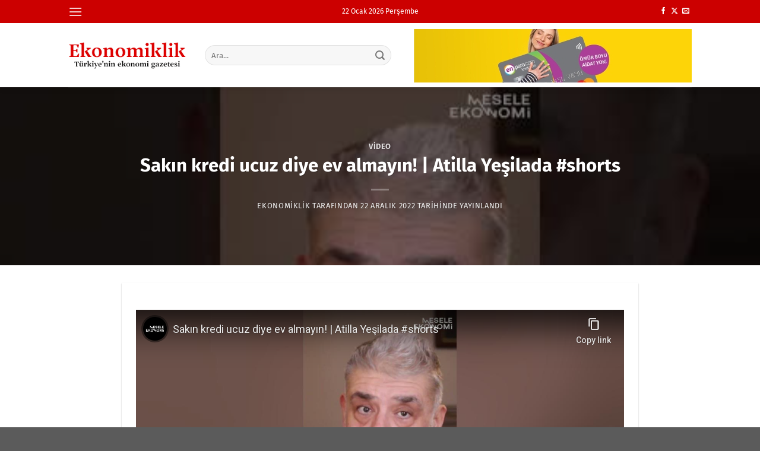

--- FILE ---
content_type: text/html; charset=UTF-8
request_url: https://ekonomiklik.com/sakin-kredi-ucuz-diye-ev-almayin-atilla-yesilada-shorts/
body_size: 17492
content:
<!DOCTYPE html>
<html lang="tr" prefix="og: https://ogp.me/ns#" class="loading-site no-js">
<head>
	<meta charset="UTF-8" />
	<link rel="profile" href="http://gmpg.org/xfn/11" />
	<link rel="pingback" href="https://ekonomiklik.com/xmlrpc.php" />

	<script>(function(html){html.className = html.className.replace(/\bno-js\b/,'js')})(document.documentElement);</script>
<meta name="viewport" content="width=device-width, initial-scale=1" />
<!-- Rank Math PRO tarafından Arama Motoru Optimizasyonu - https://rankmath.com/ -->
<title>Sakın kredi ucuz diye ev almayın! | Atilla Yeşilada #shorts &middot; Ekonomiklik</title>
<meta name="description" content="Ekonomist Atilla Yeşilada, konut sektöründe işlerin iyi gitmediğini ve seçim sonrası faizlerdeki normalleşme ile konut ve borsada çöküşler yaşanacağını söyledi."/>
<meta name="robots" content="follow, index, max-snippet:-1, max-video-preview:-1, max-image-preview:large"/>
<link rel="canonical" href="https://ekonomiklik.com/sakin-kredi-ucuz-diye-ev-almayin-atilla-yesilada-shorts/" />
<meta property="og:locale" content="tr_TR" />
<meta property="og:type" content="article" />
<meta property="og:title" content="Sakın kredi ucuz diye ev almayın! | Atilla Yeşilada #shorts &middot; Ekonomiklik" />
<meta property="og:description" content="Ekonomist Atilla Yeşilada, konut sektöründe işlerin iyi gitmediğini ve seçim sonrası faizlerdeki normalleşme ile konut ve borsada çöküşler yaşanacağını söyledi." />
<meta property="og:url" content="https://ekonomiklik.com/sakin-kredi-ucuz-diye-ev-almayin-atilla-yesilada-shorts/" />
<meta property="og:site_name" content="Ekonomiklik" />
<meta property="article:publisher" content="https://www.facebook.com/ekonomiklik" />
<meta property="article:author" content="https://www.facebook.com/ekonomiklik" />
<meta property="article:tag" content="Altın" />
<meta property="article:tag" content="atillayeşilada" />
<meta property="article:tag" content="Borsa" />
<meta property="article:tag" content="dolar" />
<meta property="article:tag" content="Ekonomi" />
<meta property="article:tag" content="enflasyon" />
<meta property="article:tag" content="Faiz" />
<meta property="article:tag" content="fed" />
<meta property="article:tag" content="konut" />
<meta property="article:tag" content="Petrol" />
<meta property="article:tag" content="Seçim" />
<meta property="article:tag" content="shorts" />
<meta property="article:tag" content="TCMB" />
<meta property="article:section" content="Video" />
<meta property="og:image" content="https://ekonomiklik.com/i/2022/12/hqdefault-46.jpg" />
<meta property="og:image:secure_url" content="https://ekonomiklik.com/i/2022/12/hqdefault-46.jpg" />
<meta property="og:image:width" content="480" />
<meta property="og:image:height" content="360" />
<meta property="og:image:alt" content="Sakın kredi ucuz diye ev almayın! | Atilla Yeşilada #shorts" />
<meta property="og:image:type" content="image/jpeg" />
<meta property="article:published_time" content="2022-12-22T16:34:49+03:00" />
<meta name="twitter:card" content="summary_large_image" />
<meta name="twitter:title" content="Sakın kredi ucuz diye ev almayın! | Atilla Yeşilada #shorts &middot; Ekonomiklik" />
<meta name="twitter:description" content="Ekonomist Atilla Yeşilada, konut sektöründe işlerin iyi gitmediğini ve seçim sonrası faizlerdeki normalleşme ile konut ve borsada çöküşler yaşanacağını söyledi." />
<meta name="twitter:site" content="@ekonomiklik" />
<meta name="twitter:creator" content="@ekonomiklik" />
<meta name="twitter:image" content="https://ekonomiklik.com/i/2022/12/hqdefault-46.jpg" />
<meta name="twitter:label1" content="Yazan" />
<meta name="twitter:data1" content="Ekonomiklik" />
<meta name="twitter:label2" content="Okuma süresi" />
<meta name="twitter:data2" content="1 dakika" />
<script type="application/ld+json" class="rank-math-schema-pro">{"@context":"https://schema.org","@graph":[{"@type":["Organization"],"@id":"https://ekonomiklik.com/#organization","name":"Ekonomiklik.com","url":"https://ekonomiklik.com","sameAs":["https://www.facebook.com/ekonomiklik","https://twitter.com/ekonomiklik"],"logo":{"@type":"ImageObject","@id":"https://ekonomiklik.com/#logo","url":"https://ekonomiklik.com/i/2020/01/favicon.png","contentUrl":"https://ekonomiklik.com/i/2020/01/favicon.png","caption":"Ekonomiklik.com","inLanguage":"tr","width":"512","height":"512"},"openingHours":["Monday,Tuesday,Wednesday,Thursday,Friday,Saturday,Sunday 09:00-17:00"]},{"@type":"WebSite","@id":"https://ekonomiklik.com/#website","url":"https://ekonomiklik.com","name":"Ekonomiklik.com","publisher":{"@id":"https://ekonomiklik.com/#organization"},"inLanguage":"tr"},{"@type":"ImageObject","@id":"https://ekonomiklik.com/i/2022/12/hqdefault-46.jpg","url":"https://ekonomiklik.com/i/2022/12/hqdefault-46.jpg","width":"480","height":"360","inLanguage":"tr"},{"@type":"BreadcrumbList","@id":"https://ekonomiklik.com/sakin-kredi-ucuz-diye-ev-almayin-atilla-yesilada-shorts/#breadcrumb","itemListElement":[{"@type":"ListItem","position":"1","item":{"@id":"https://ekonomiklik.com","name":"Ana sayfa"}},{"@type":"ListItem","position":"2","item":{"@id":"https://ekonomiklik.com/haber/video/","name":"Video"}},{"@type":"ListItem","position":"3","item":{"@id":"https://ekonomiklik.com/sakin-kredi-ucuz-diye-ev-almayin-atilla-yesilada-shorts/","name":"Sak\u0131n kredi ucuz diye ev almay\u0131n! | Atilla Ye\u015filada #shorts"}}]},{"@type":"WebPage","@id":"https://ekonomiklik.com/sakin-kredi-ucuz-diye-ev-almayin-atilla-yesilada-shorts/#webpage","url":"https://ekonomiklik.com/sakin-kredi-ucuz-diye-ev-almayin-atilla-yesilada-shorts/","name":"Sak\u0131n kredi ucuz diye ev almay\u0131n! | Atilla Ye\u015filada #shorts &middot; Ekonomiklik","datePublished":"2022-12-22T16:34:49+03:00","dateModified":"2022-12-22T16:34:49+03:00","isPartOf":{"@id":"https://ekonomiklik.com/#website"},"primaryImageOfPage":{"@id":"https://ekonomiklik.com/i/2022/12/hqdefault-46.jpg"},"inLanguage":"tr","breadcrumb":{"@id":"https://ekonomiklik.com/sakin-kredi-ucuz-diye-ev-almayin-atilla-yesilada-shorts/#breadcrumb"}},{"@type":"Person","@id":"https://ekonomiklik.com/sakin-kredi-ucuz-diye-ev-almayin-atilla-yesilada-shorts/#author","name":"Ekonomiklik","image":{"@type":"ImageObject","@id":"https://secure.gravatar.com/avatar/1610ae853ccef50c25ff02a7dd0b642942a607daa500342dda0b0cb699cbfe1a?s=96&amp;d=mm&amp;r=g","url":"https://secure.gravatar.com/avatar/1610ae853ccef50c25ff02a7dd0b642942a607daa500342dda0b0cb699cbfe1a?s=96&amp;d=mm&amp;r=g","caption":"Ekonomiklik","inLanguage":"tr"},"sameAs":["https://ekonomiklik.com","https://www.facebook.com/ekonomiklik","https://twitter.com/ekonomiklik"],"worksFor":{"@id":"https://ekonomiklik.com/#organization"}},{"@type":"NewsArticle","headline":"Sak\u0131n kredi ucuz diye ev almay\u0131n! | Atilla Ye\u015filada #shorts &middot; Ekonomiklik","datePublished":"2022-12-22T16:34:49+03:00","dateModified":"2022-12-22T16:34:49+03:00","articleSection":"Video","author":{"@id":"https://ekonomiklik.com/sakin-kredi-ucuz-diye-ev-almayin-atilla-yesilada-shorts/#author","name":"Ekonomiklik"},"publisher":{"@id":"https://ekonomiklik.com/#organization"},"description":"Ekonomist Atilla Ye\u015filada, konut sekt\u00f6r\u00fcnde i\u015flerin iyi gitmedi\u011fini ve se\u00e7im sonras\u0131 faizlerdeki normalle\u015fme ile konut ve borsada \u00e7\u00f6k\u00fc\u015fler ya\u015fanaca\u011f\u0131n\u0131 s\u00f6yledi.","copyrightYear":"2022","copyrightHolder":{"@id":"https://ekonomiklik.com/#organization"},"name":"Sak\u0131n kredi ucuz diye ev almay\u0131n! | Atilla Ye\u015filada #shorts &middot; Ekonomiklik","@id":"https://ekonomiklik.com/sakin-kredi-ucuz-diye-ev-almayin-atilla-yesilada-shorts/#richSnippet","isPartOf":{"@id":"https://ekonomiklik.com/sakin-kredi-ucuz-diye-ev-almayin-atilla-yesilada-shorts/#webpage"},"image":{"@id":"https://ekonomiklik.com/i/2022/12/hqdefault-46.jpg"},"inLanguage":"tr","mainEntityOfPage":{"@id":"https://ekonomiklik.com/sakin-kredi-ucuz-diye-ev-almayin-atilla-yesilada-shorts/#webpage"}}]}</script>
<!-- /Rank Math WordPress SEO eklentisi -->

<link rel='dns-prefetch' href='//www.googletagmanager.com' />
<link rel='prefetch' href='https://ekonomiklik.com/themes/flatsome/assets/js/flatsome.js?ver=8e60d746741250b4dd4e' />
<link rel='prefetch' href='https://ekonomiklik.com/themes/flatsome/assets/js/chunk.slider.js?ver=3.19.6' />
<link rel='prefetch' href='https://ekonomiklik.com/themes/flatsome/assets/js/chunk.popups.js?ver=3.19.6' />
<link rel='prefetch' href='https://ekonomiklik.com/themes/flatsome/assets/js/chunk.tooltips.js?ver=3.19.6' />
<link rel="alternate" type="application/rss+xml" title="Ekonomiklik &raquo; akışı" href="https://ekonomiklik.com/feed/" />
<link rel="alternate" type="application/rss+xml" title="Ekonomiklik &raquo; yorum akışı" href="https://ekonomiklik.com/comments/feed/" />
<link rel="alternate" type="application/rss+xml" title="Ekonomiklik &raquo; Sakın kredi ucuz diye ev almayın! | Atilla Yeşilada #shorts yorum akışı" href="https://ekonomiklik.com/sakin-kredi-ucuz-diye-ev-almayin-atilla-yesilada-shorts/feed/" />
<link rel="alternate" title="oEmbed (JSON)" type="application/json+oembed" href="https://ekonomiklik.com/wp-json/oembed/1.0/embed?url=https%3A%2F%2Fekonomiklik.com%2Fsakin-kredi-ucuz-diye-ev-almayin-atilla-yesilada-shorts%2F" />
<link rel="alternate" title="oEmbed (XML)" type="text/xml+oembed" href="https://ekonomiklik.com/wp-json/oembed/1.0/embed?url=https%3A%2F%2Fekonomiklik.com%2Fsakin-kredi-ucuz-diye-ev-almayin-atilla-yesilada-shorts%2F&#038;format=xml" />
<style id='wp-img-auto-sizes-contain-inline-css' type='text/css'>
img:is([sizes=auto i],[sizes^="auto," i]){contain-intrinsic-size:3000px 1500px}
/*# sourceURL=wp-img-auto-sizes-contain-inline-css */
</style>
<link rel='stylesheet' id='flatsome-main-css' href='https://ekonomiklik.com/themes/flatsome/assets/css/flatsome.css?ver=3.19.6' type='text/css' media='all' />
<style id='flatsome-main-inline-css' type='text/css'>
@font-face {
				font-family: "fl-icons";
				font-display: block;
				src: url(https://ekonomiklik.com/themes/flatsome/assets/css/icons/fl-icons.eot?v=3.19.6);
				src:
					url(https://ekonomiklik.com/themes/flatsome/assets/css/icons/fl-icons.eot#iefix?v=3.19.6) format("embedded-opentype"),
					url(https://ekonomiklik.com/themes/flatsome/assets/css/icons/fl-icons.woff2?v=3.19.6) format("woff2"),
					url(https://ekonomiklik.com/themes/flatsome/assets/css/icons/fl-icons.ttf?v=3.19.6) format("truetype"),
					url(https://ekonomiklik.com/themes/flatsome/assets/css/icons/fl-icons.woff?v=3.19.6) format("woff"),
					url(https://ekonomiklik.com/themes/flatsome/assets/css/icons/fl-icons.svg?v=3.19.6#fl-icons) format("svg");
			}
/*# sourceURL=flatsome-main-inline-css */
</style>

<!-- Site Kit tarafından eklenen Google etiketi (gtag.js) snippet&#039;i -->
<!-- Google Analytics snippet added by Site Kit -->
<script type="text/javascript" src="https://www.googletagmanager.com/gtag/js?id=GT-NC8B88F" id="google_gtagjs-js" async></script>
<script type="text/javascript" id="google_gtagjs-js-after">
/* <![CDATA[ */
window.dataLayer = window.dataLayer || [];function gtag(){dataLayer.push(arguments);}
gtag("set","linker",{"domains":["ekonomiklik.com"]});
gtag("js", new Date());
gtag("set", "developer_id.dZTNiMT", true);
gtag("config", "GT-NC8B88F", {"googlesitekit_post_type":"post","googlesitekit_post_date":"20221222","googlesitekit_post_author":"Ekonomiklik"});
//# sourceURL=google_gtagjs-js-after
/* ]]> */
</script>
<script type="text/javascript" src="https://ekonomiklik.com/wp-includes/js/jquery/jquery.min.js?ver=3.7.1" id="jquery-core-js"></script>
<link rel="https://api.w.org/" href="https://ekonomiklik.com/wp-json/" /><link rel="alternate" title="JSON" type="application/json" href="https://ekonomiklik.com/wp-json/wp/v2/posts/39360" /><link rel="EditURI" type="application/rsd+xml" title="RSD" href="https://ekonomiklik.com/xmlrpc.php?rsd" />
<meta name="generator" content="WordPress 6.9" />
<link rel='shortlink' href='https://ekonomiklik.com/?p=39360' />
<meta name="generator" content="Site Kit by Google 1.170.0" /><!-- MagenetMonetization V: 1.0.29.3--><!-- MagenetMonetization 1 --><!-- MagenetMonetization 1.1 -->
<!-- Google Tag Manager snippet added by Site Kit -->
<script type="text/javascript">
/* <![CDATA[ */

			( function( w, d, s, l, i ) {
				w[l] = w[l] || [];
				w[l].push( {'gtm.start': new Date().getTime(), event: 'gtm.js'} );
				var f = d.getElementsByTagName( s )[0],
					j = d.createElement( s ), dl = l != 'dataLayer' ? '&l=' + l : '';
				j.async = true;
				j.src = 'https://www.googletagmanager.com/gtm.js?id=' + i + dl;
				f.parentNode.insertBefore( j, f );
			} )( window, document, 'script', 'dataLayer', 'GTM-K48TSJM' );
			
/* ]]> */
</script>

<!-- End Google Tag Manager snippet added by Site Kit -->
<link rel="icon" href="https://ekonomiklik.com/i/2020/01/cropped-favicon-32x32.png" sizes="32x32" />
<link rel="icon" href="https://ekonomiklik.com/i/2020/01/cropped-favicon-192x192.png" sizes="192x192" />
<link rel="apple-touch-icon" href="https://ekonomiklik.com/i/2020/01/cropped-favicon-180x180.png" />
<meta name="msapplication-TileImage" content="https://ekonomiklik.com/i/2020/01/cropped-favicon-270x270.png" />
<style id="custom-css" type="text/css">:root {--primary-color: #cc0000;--fs-color-primary: #cc0000;--fs-color-secondary: #ff0000;--fs-color-success: #7a9c59;--fs-color-alert: #b20000;--fs-experimental-link-color: #334862;--fs-experimental-link-color-hover: #111;}.tooltipster-base {--tooltip-color: #fff;--tooltip-bg-color: #000;}.off-canvas-right .mfp-content, .off-canvas-left .mfp-content {--drawer-width: 300px;}.header-main{height: 108px}#logo img{max-height: 108px}#logo{width:200px;}.header-bottom{min-height: 55px}.header-top{min-height: 20px}.transparent .header-main{height: 90px}.transparent #logo img{max-height: 90px}.has-transparent + .page-title:first-of-type,.has-transparent + #main > .page-title,.has-transparent + #main > div > .page-title,.has-transparent + #main .page-header-wrapper:first-of-type .page-title{padding-top: 120px;}.header.show-on-scroll,.stuck .header-main{height:70px!important}.stuck #logo img{max-height: 70px!important}.search-form{ width: 90%;}.header-bottom {background-color: #f1f1f1}.top-bar-nav > li > a{line-height: 16px }.stuck .header-main .nav > li > a{line-height: 50px }@media (max-width: 549px) {.header-main{height: 70px}#logo img{max-height: 70px}}.nav-dropdown{font-size:100%}body{font-size: 100%;}body{font-family: "Fira Sans", sans-serif;}body {font-weight: 400;font-style: normal;}.nav > li > a {font-family: "Fira Sans", sans-serif;}.mobile-sidebar-levels-2 .nav > li > ul > li > a {font-family: "Fira Sans", sans-serif;}.nav > li > a,.mobile-sidebar-levels-2 .nav > li > ul > li > a {font-weight: 700;font-style: normal;}h1,h2,h3,h4,h5,h6,.heading-font, .off-canvas-center .nav-sidebar.nav-vertical > li > a{font-family: "Fira Sans", sans-serif;}h1,h2,h3,h4,h5,h6,.heading-font,.banner h1,.banner h2 {font-weight: 700;font-style: normal;}.alt-font{font-family: "Fira Sans", sans-serif;}.alt-font {font-weight: 400!important;font-style: normal!important;}.nav-vertical-fly-out > li + li {border-top-width: 1px; border-top-style: solid;}/* Custom CSS */.from_the_blog_excerpt{overflow:hidden}.label-new.menu-item > a:after{content:"Yeni";}.label-hot.menu-item > a:after{content:"Popüler";}.label-sale.menu-item > a:after{content:"İndirim";}.label-popular.menu-item > a:after{content:"Popüler";}</style><style id="kirki-inline-styles">/* cyrillic-ext */
@font-face {
  font-family: 'Fira Sans';
  font-style: normal;
  font-weight: 400;
  font-display: swap;
  src: url(https://ekonomiklik.com/fonts/fira-sans/va9E4kDNxMZdWfMOD5VvmojLeTY.woff2) format('woff2');
  unicode-range: U+0460-052F, U+1C80-1C8A, U+20B4, U+2DE0-2DFF, U+A640-A69F, U+FE2E-FE2F;
}
/* cyrillic */
@font-face {
  font-family: 'Fira Sans';
  font-style: normal;
  font-weight: 400;
  font-display: swap;
  src: url(https://ekonomiklik.com/fonts/fira-sans/va9E4kDNxMZdWfMOD5Vvk4jLeTY.woff2) format('woff2');
  unicode-range: U+0301, U+0400-045F, U+0490-0491, U+04B0-04B1, U+2116;
}
/* greek-ext */
@font-face {
  font-family: 'Fira Sans';
  font-style: normal;
  font-weight: 400;
  font-display: swap;
  src: url(https://ekonomiklik.com/fonts/fira-sans/va9E4kDNxMZdWfMOD5Vvm4jLeTY.woff2) format('woff2');
  unicode-range: U+1F00-1FFF;
}
/* greek */
@font-face {
  font-family: 'Fira Sans';
  font-style: normal;
  font-weight: 400;
  font-display: swap;
  src: url(https://ekonomiklik.com/fonts/fira-sans/va9E4kDNxMZdWfMOD5VvlIjLeTY.woff2) format('woff2');
  unicode-range: U+0370-0377, U+037A-037F, U+0384-038A, U+038C, U+038E-03A1, U+03A3-03FF;
}
/* vietnamese */
@font-face {
  font-family: 'Fira Sans';
  font-style: normal;
  font-weight: 400;
  font-display: swap;
  src: url(https://ekonomiklik.com/fonts/fira-sans/va9E4kDNxMZdWfMOD5VvmIjLeTY.woff2) format('woff2');
  unicode-range: U+0102-0103, U+0110-0111, U+0128-0129, U+0168-0169, U+01A0-01A1, U+01AF-01B0, U+0300-0301, U+0303-0304, U+0308-0309, U+0323, U+0329, U+1EA0-1EF9, U+20AB;
}
/* latin-ext */
@font-face {
  font-family: 'Fira Sans';
  font-style: normal;
  font-weight: 400;
  font-display: swap;
  src: url(https://ekonomiklik.com/fonts/fira-sans/va9E4kDNxMZdWfMOD5VvmYjLeTY.woff2) format('woff2');
  unicode-range: U+0100-02BA, U+02BD-02C5, U+02C7-02CC, U+02CE-02D7, U+02DD-02FF, U+0304, U+0308, U+0329, U+1D00-1DBF, U+1E00-1E9F, U+1EF2-1EFF, U+2020, U+20A0-20AB, U+20AD-20C0, U+2113, U+2C60-2C7F, U+A720-A7FF;
}
/* latin */
@font-face {
  font-family: 'Fira Sans';
  font-style: normal;
  font-weight: 400;
  font-display: swap;
  src: url(https://ekonomiklik.com/fonts/fira-sans/va9E4kDNxMZdWfMOD5Vvl4jL.woff2) format('woff2');
  unicode-range: U+0000-00FF, U+0131, U+0152-0153, U+02BB-02BC, U+02C6, U+02DA, U+02DC, U+0304, U+0308, U+0329, U+2000-206F, U+20AC, U+2122, U+2191, U+2193, U+2212, U+2215, U+FEFF, U+FFFD;
}
/* cyrillic-ext */
@font-face {
  font-family: 'Fira Sans';
  font-style: normal;
  font-weight: 700;
  font-display: swap;
  src: url(https://ekonomiklik.com/fonts/fira-sans/va9B4kDNxMZdWfMOD5VnLK3eSxf6TF0.woff2) format('woff2');
  unicode-range: U+0460-052F, U+1C80-1C8A, U+20B4, U+2DE0-2DFF, U+A640-A69F, U+FE2E-FE2F;
}
/* cyrillic */
@font-face {
  font-family: 'Fira Sans';
  font-style: normal;
  font-weight: 700;
  font-display: swap;
  src: url(https://ekonomiklik.com/fonts/fira-sans/va9B4kDNxMZdWfMOD5VnLK3eQhf6TF0.woff2) format('woff2');
  unicode-range: U+0301, U+0400-045F, U+0490-0491, U+04B0-04B1, U+2116;
}
/* greek-ext */
@font-face {
  font-family: 'Fira Sans';
  font-style: normal;
  font-weight: 700;
  font-display: swap;
  src: url(https://ekonomiklik.com/fonts/fira-sans/va9B4kDNxMZdWfMOD5VnLK3eShf6TF0.woff2) format('woff2');
  unicode-range: U+1F00-1FFF;
}
/* greek */
@font-face {
  font-family: 'Fira Sans';
  font-style: normal;
  font-weight: 700;
  font-display: swap;
  src: url(https://ekonomiklik.com/fonts/fira-sans/va9B4kDNxMZdWfMOD5VnLK3eRRf6TF0.woff2) format('woff2');
  unicode-range: U+0370-0377, U+037A-037F, U+0384-038A, U+038C, U+038E-03A1, U+03A3-03FF;
}
/* vietnamese */
@font-face {
  font-family: 'Fira Sans';
  font-style: normal;
  font-weight: 700;
  font-display: swap;
  src: url(https://ekonomiklik.com/fonts/fira-sans/va9B4kDNxMZdWfMOD5VnLK3eSRf6TF0.woff2) format('woff2');
  unicode-range: U+0102-0103, U+0110-0111, U+0128-0129, U+0168-0169, U+01A0-01A1, U+01AF-01B0, U+0300-0301, U+0303-0304, U+0308-0309, U+0323, U+0329, U+1EA0-1EF9, U+20AB;
}
/* latin-ext */
@font-face {
  font-family: 'Fira Sans';
  font-style: normal;
  font-weight: 700;
  font-display: swap;
  src: url(https://ekonomiklik.com/fonts/fira-sans/va9B4kDNxMZdWfMOD5VnLK3eSBf6TF0.woff2) format('woff2');
  unicode-range: U+0100-02BA, U+02BD-02C5, U+02C7-02CC, U+02CE-02D7, U+02DD-02FF, U+0304, U+0308, U+0329, U+1D00-1DBF, U+1E00-1E9F, U+1EF2-1EFF, U+2020, U+20A0-20AB, U+20AD-20C0, U+2113, U+2C60-2C7F, U+A720-A7FF;
}
/* latin */
@font-face {
  font-family: 'Fira Sans';
  font-style: normal;
  font-weight: 700;
  font-display: swap;
  src: url(https://ekonomiklik.com/fonts/fira-sans/va9B4kDNxMZdWfMOD5VnLK3eRhf6.woff2) format('woff2');
  unicode-range: U+0000-00FF, U+0131, U+0152-0153, U+02BB-02BC, U+02C6, U+02DA, U+02DC, U+0304, U+0308, U+0329, U+2000-206F, U+20AC, U+2122, U+2191, U+2193, U+2212, U+2215, U+FEFF, U+FFFD;
}</style>				<style type="text/css" id="c4wp-checkout-css">
					.woocommerce-checkout .c4wp_captcha_field {
						margin-bottom: 10px;
						margin-top: 15px;
						position: relative;
						display: inline-block;
					}
				</style>
								<style type="text/css" id="c4wp-v3-lp-form-css">
					.login #login, .login #lostpasswordform {
						min-width: 350px !important;
					}
					.wpforms-field-c4wp iframe {
						width: 100% !important;
					}
				</style>
							<style type="text/css" id="c4wp-v3-lp-form-css">
				.login #login, .login #lostpasswordform {
					min-width: 350px !important;
				}
				.wpforms-field-c4wp iframe {
					width: 100% !important;
				}
			</style>
			<style id='global-styles-inline-css' type='text/css'>
:root{--wp--preset--aspect-ratio--square: 1;--wp--preset--aspect-ratio--4-3: 4/3;--wp--preset--aspect-ratio--3-4: 3/4;--wp--preset--aspect-ratio--3-2: 3/2;--wp--preset--aspect-ratio--2-3: 2/3;--wp--preset--aspect-ratio--16-9: 16/9;--wp--preset--aspect-ratio--9-16: 9/16;--wp--preset--color--black: #000000;--wp--preset--color--cyan-bluish-gray: #abb8c3;--wp--preset--color--white: #ffffff;--wp--preset--color--pale-pink: #f78da7;--wp--preset--color--vivid-red: #cf2e2e;--wp--preset--color--luminous-vivid-orange: #ff6900;--wp--preset--color--luminous-vivid-amber: #fcb900;--wp--preset--color--light-green-cyan: #7bdcb5;--wp--preset--color--vivid-green-cyan: #00d084;--wp--preset--color--pale-cyan-blue: #8ed1fc;--wp--preset--color--vivid-cyan-blue: #0693e3;--wp--preset--color--vivid-purple: #9b51e0;--wp--preset--color--primary: #cc0000;--wp--preset--color--secondary: #ff0000;--wp--preset--color--success: #7a9c59;--wp--preset--color--alert: #b20000;--wp--preset--gradient--vivid-cyan-blue-to-vivid-purple: linear-gradient(135deg,rgb(6,147,227) 0%,rgb(155,81,224) 100%);--wp--preset--gradient--light-green-cyan-to-vivid-green-cyan: linear-gradient(135deg,rgb(122,220,180) 0%,rgb(0,208,130) 100%);--wp--preset--gradient--luminous-vivid-amber-to-luminous-vivid-orange: linear-gradient(135deg,rgb(252,185,0) 0%,rgb(255,105,0) 100%);--wp--preset--gradient--luminous-vivid-orange-to-vivid-red: linear-gradient(135deg,rgb(255,105,0) 0%,rgb(207,46,46) 100%);--wp--preset--gradient--very-light-gray-to-cyan-bluish-gray: linear-gradient(135deg,rgb(238,238,238) 0%,rgb(169,184,195) 100%);--wp--preset--gradient--cool-to-warm-spectrum: linear-gradient(135deg,rgb(74,234,220) 0%,rgb(151,120,209) 20%,rgb(207,42,186) 40%,rgb(238,44,130) 60%,rgb(251,105,98) 80%,rgb(254,248,76) 100%);--wp--preset--gradient--blush-light-purple: linear-gradient(135deg,rgb(255,206,236) 0%,rgb(152,150,240) 100%);--wp--preset--gradient--blush-bordeaux: linear-gradient(135deg,rgb(254,205,165) 0%,rgb(254,45,45) 50%,rgb(107,0,62) 100%);--wp--preset--gradient--luminous-dusk: linear-gradient(135deg,rgb(255,203,112) 0%,rgb(199,81,192) 50%,rgb(65,88,208) 100%);--wp--preset--gradient--pale-ocean: linear-gradient(135deg,rgb(255,245,203) 0%,rgb(182,227,212) 50%,rgb(51,167,181) 100%);--wp--preset--gradient--electric-grass: linear-gradient(135deg,rgb(202,248,128) 0%,rgb(113,206,126) 100%);--wp--preset--gradient--midnight: linear-gradient(135deg,rgb(2,3,129) 0%,rgb(40,116,252) 100%);--wp--preset--font-size--small: 13px;--wp--preset--font-size--medium: 20px;--wp--preset--font-size--large: 36px;--wp--preset--font-size--x-large: 42px;--wp--preset--spacing--20: 0.44rem;--wp--preset--spacing--30: 0.67rem;--wp--preset--spacing--40: 1rem;--wp--preset--spacing--50: 1.5rem;--wp--preset--spacing--60: 2.25rem;--wp--preset--spacing--70: 3.38rem;--wp--preset--spacing--80: 5.06rem;--wp--preset--shadow--natural: 6px 6px 9px rgba(0, 0, 0, 0.2);--wp--preset--shadow--deep: 12px 12px 50px rgba(0, 0, 0, 0.4);--wp--preset--shadow--sharp: 6px 6px 0px rgba(0, 0, 0, 0.2);--wp--preset--shadow--outlined: 6px 6px 0px -3px rgb(255, 255, 255), 6px 6px rgb(0, 0, 0);--wp--preset--shadow--crisp: 6px 6px 0px rgb(0, 0, 0);}:where(body) { margin: 0; }.wp-site-blocks > .alignleft { float: left; margin-right: 2em; }.wp-site-blocks > .alignright { float: right; margin-left: 2em; }.wp-site-blocks > .aligncenter { justify-content: center; margin-left: auto; margin-right: auto; }:where(.is-layout-flex){gap: 0.5em;}:where(.is-layout-grid){gap: 0.5em;}.is-layout-flow > .alignleft{float: left;margin-inline-start: 0;margin-inline-end: 2em;}.is-layout-flow > .alignright{float: right;margin-inline-start: 2em;margin-inline-end: 0;}.is-layout-flow > .aligncenter{margin-left: auto !important;margin-right: auto !important;}.is-layout-constrained > .alignleft{float: left;margin-inline-start: 0;margin-inline-end: 2em;}.is-layout-constrained > .alignright{float: right;margin-inline-start: 2em;margin-inline-end: 0;}.is-layout-constrained > .aligncenter{margin-left: auto !important;margin-right: auto !important;}.is-layout-constrained > :where(:not(.alignleft):not(.alignright):not(.alignfull)){margin-left: auto !important;margin-right: auto !important;}body .is-layout-flex{display: flex;}.is-layout-flex{flex-wrap: wrap;align-items: center;}.is-layout-flex > :is(*, div){margin: 0;}body .is-layout-grid{display: grid;}.is-layout-grid > :is(*, div){margin: 0;}body{padding-top: 0px;padding-right: 0px;padding-bottom: 0px;padding-left: 0px;}a:where(:not(.wp-element-button)){text-decoration: none;}:root :where(.wp-element-button, .wp-block-button__link){background-color: #32373c;border-width: 0;color: #fff;font-family: inherit;font-size: inherit;font-style: inherit;font-weight: inherit;letter-spacing: inherit;line-height: inherit;padding-top: calc(0.667em + 2px);padding-right: calc(1.333em + 2px);padding-bottom: calc(0.667em + 2px);padding-left: calc(1.333em + 2px);text-decoration: none;text-transform: inherit;}.has-black-color{color: var(--wp--preset--color--black) !important;}.has-cyan-bluish-gray-color{color: var(--wp--preset--color--cyan-bluish-gray) !important;}.has-white-color{color: var(--wp--preset--color--white) !important;}.has-pale-pink-color{color: var(--wp--preset--color--pale-pink) !important;}.has-vivid-red-color{color: var(--wp--preset--color--vivid-red) !important;}.has-luminous-vivid-orange-color{color: var(--wp--preset--color--luminous-vivid-orange) !important;}.has-luminous-vivid-amber-color{color: var(--wp--preset--color--luminous-vivid-amber) !important;}.has-light-green-cyan-color{color: var(--wp--preset--color--light-green-cyan) !important;}.has-vivid-green-cyan-color{color: var(--wp--preset--color--vivid-green-cyan) !important;}.has-pale-cyan-blue-color{color: var(--wp--preset--color--pale-cyan-blue) !important;}.has-vivid-cyan-blue-color{color: var(--wp--preset--color--vivid-cyan-blue) !important;}.has-vivid-purple-color{color: var(--wp--preset--color--vivid-purple) !important;}.has-primary-color{color: var(--wp--preset--color--primary) !important;}.has-secondary-color{color: var(--wp--preset--color--secondary) !important;}.has-success-color{color: var(--wp--preset--color--success) !important;}.has-alert-color{color: var(--wp--preset--color--alert) !important;}.has-black-background-color{background-color: var(--wp--preset--color--black) !important;}.has-cyan-bluish-gray-background-color{background-color: var(--wp--preset--color--cyan-bluish-gray) !important;}.has-white-background-color{background-color: var(--wp--preset--color--white) !important;}.has-pale-pink-background-color{background-color: var(--wp--preset--color--pale-pink) !important;}.has-vivid-red-background-color{background-color: var(--wp--preset--color--vivid-red) !important;}.has-luminous-vivid-orange-background-color{background-color: var(--wp--preset--color--luminous-vivid-orange) !important;}.has-luminous-vivid-amber-background-color{background-color: var(--wp--preset--color--luminous-vivid-amber) !important;}.has-light-green-cyan-background-color{background-color: var(--wp--preset--color--light-green-cyan) !important;}.has-vivid-green-cyan-background-color{background-color: var(--wp--preset--color--vivid-green-cyan) !important;}.has-pale-cyan-blue-background-color{background-color: var(--wp--preset--color--pale-cyan-blue) !important;}.has-vivid-cyan-blue-background-color{background-color: var(--wp--preset--color--vivid-cyan-blue) !important;}.has-vivid-purple-background-color{background-color: var(--wp--preset--color--vivid-purple) !important;}.has-primary-background-color{background-color: var(--wp--preset--color--primary) !important;}.has-secondary-background-color{background-color: var(--wp--preset--color--secondary) !important;}.has-success-background-color{background-color: var(--wp--preset--color--success) !important;}.has-alert-background-color{background-color: var(--wp--preset--color--alert) !important;}.has-black-border-color{border-color: var(--wp--preset--color--black) !important;}.has-cyan-bluish-gray-border-color{border-color: var(--wp--preset--color--cyan-bluish-gray) !important;}.has-white-border-color{border-color: var(--wp--preset--color--white) !important;}.has-pale-pink-border-color{border-color: var(--wp--preset--color--pale-pink) !important;}.has-vivid-red-border-color{border-color: var(--wp--preset--color--vivid-red) !important;}.has-luminous-vivid-orange-border-color{border-color: var(--wp--preset--color--luminous-vivid-orange) !important;}.has-luminous-vivid-amber-border-color{border-color: var(--wp--preset--color--luminous-vivid-amber) !important;}.has-light-green-cyan-border-color{border-color: var(--wp--preset--color--light-green-cyan) !important;}.has-vivid-green-cyan-border-color{border-color: var(--wp--preset--color--vivid-green-cyan) !important;}.has-pale-cyan-blue-border-color{border-color: var(--wp--preset--color--pale-cyan-blue) !important;}.has-vivid-cyan-blue-border-color{border-color: var(--wp--preset--color--vivid-cyan-blue) !important;}.has-vivid-purple-border-color{border-color: var(--wp--preset--color--vivid-purple) !important;}.has-primary-border-color{border-color: var(--wp--preset--color--primary) !important;}.has-secondary-border-color{border-color: var(--wp--preset--color--secondary) !important;}.has-success-border-color{border-color: var(--wp--preset--color--success) !important;}.has-alert-border-color{border-color: var(--wp--preset--color--alert) !important;}.has-vivid-cyan-blue-to-vivid-purple-gradient-background{background: var(--wp--preset--gradient--vivid-cyan-blue-to-vivid-purple) !important;}.has-light-green-cyan-to-vivid-green-cyan-gradient-background{background: var(--wp--preset--gradient--light-green-cyan-to-vivid-green-cyan) !important;}.has-luminous-vivid-amber-to-luminous-vivid-orange-gradient-background{background: var(--wp--preset--gradient--luminous-vivid-amber-to-luminous-vivid-orange) !important;}.has-luminous-vivid-orange-to-vivid-red-gradient-background{background: var(--wp--preset--gradient--luminous-vivid-orange-to-vivid-red) !important;}.has-very-light-gray-to-cyan-bluish-gray-gradient-background{background: var(--wp--preset--gradient--very-light-gray-to-cyan-bluish-gray) !important;}.has-cool-to-warm-spectrum-gradient-background{background: var(--wp--preset--gradient--cool-to-warm-spectrum) !important;}.has-blush-light-purple-gradient-background{background: var(--wp--preset--gradient--blush-light-purple) !important;}.has-blush-bordeaux-gradient-background{background: var(--wp--preset--gradient--blush-bordeaux) !important;}.has-luminous-dusk-gradient-background{background: var(--wp--preset--gradient--luminous-dusk) !important;}.has-pale-ocean-gradient-background{background: var(--wp--preset--gradient--pale-ocean) !important;}.has-electric-grass-gradient-background{background: var(--wp--preset--gradient--electric-grass) !important;}.has-midnight-gradient-background{background: var(--wp--preset--gradient--midnight) !important;}.has-small-font-size{font-size: var(--wp--preset--font-size--small) !important;}.has-medium-font-size{font-size: var(--wp--preset--font-size--medium) !important;}.has-large-font-size{font-size: var(--wp--preset--font-size--large) !important;}.has-x-large-font-size{font-size: var(--wp--preset--font-size--x-large) !important;}
/*# sourceURL=global-styles-inline-css */
</style>
</head>

<body class="wp-singular post-template-default single single-post postid-39360 single-format-standard wp-custom-logo wp-theme-flatsome wp-child-theme-fsc full-width header-shadow lightbox nav-dropdown-has-arrow nav-dropdown-has-shadow nav-dropdown-has-border">

		<!-- Google Tag Manager (noscript) snippet added by Site Kit -->
		<noscript>
			<iframe src="https://www.googletagmanager.com/ns.html?id=GTM-K48TSJM" height="0" width="0" style="display:none;visibility:hidden"></iframe>
		</noscript>
		<!-- End Google Tag Manager (noscript) snippet added by Site Kit -->
		
<a class="skip-link screen-reader-text" href="#main">İçeriğe atla</a>

<div id="wrapper">

	
	<header id="header" class="header has-sticky sticky-shrink">
		<div class="header-wrapper">
			<div id="top-bar" class="header-top hide-for-sticky nav-dark flex-has-center">
    <div class="flex-row container">
      <div class="flex-col hide-for-medium flex-left">
          <ul class="nav nav-left medium-nav-center nav-small  nav-">
              <li class="nav-icon has-icon">
  		<a href="#" data-open="#main-menu" data-pos="left" data-bg="main-menu-overlay" data-color="" class="is-small" aria-label="Menü" aria-controls="main-menu" aria-expanded="false">

		  <i class="icon-menu" ></i>
		  		</a>
	</li>
          </ul>
      </div>

      <div class="flex-col hide-for-medium flex-center">
          <ul class="nav nav-center nav-small  nav-">
              <li class="html custom html_topbar_right">22 Ocak 2026 Perşembe</li>          </ul>
      </div>

      <div class="flex-col hide-for-medium flex-right">
         <ul class="nav top-bar-nav nav-right nav-small  nav-">
              <li class="html header-social-icons ml-0">
	<div class="social-icons follow-icons" ><a href="https://www.facebook.com/ekonomiklik" target="_blank" data-label="Facebook" class="icon plain facebook tooltip" title="Facebook&amp;apos; ta takip et" aria-label="Facebook&amp;apos; ta takip et" rel="noopener nofollow" ><i class="icon-facebook" ></i></a><a href="https://x.com/ekonomiklik" data-label="X" target="_blank" class="icon plain x tooltip" title="X&#039; te takip et" aria-label="X&#039; te takip et" rel="noopener nofollow" ><i class="icon-x" ></i></a><a href="mailto:info@ekonomiklik.com" data-label="E-mail" target="_blank" class="icon plain email tooltip" title="Bize e-posta gönderin" aria-label="Bize e-posta gönderin" rel="nofollow noopener" ><i class="icon-envelop" ></i></a></div></li>
          </ul>
      </div>

            <div class="flex-col show-for-medium flex-grow">
          <ul class="nav nav-center nav-small mobile-nav  nav-">
              <li class="html custom html_topbar_left"><a href="https://www.enpara.com/kredi-karti-basvurusu/kisisel-bilgiler?ref=KK_TVS_POS_218984329&utm_source=tvs&utm_medium=kk" target="_blank"><img src="https://ekonomiklik.com/i/2024/11/enpara.jpg" alt="Enpara Kredi Kartı" width="468" height="60"></a></li>          </ul>
      </div>
      
    </div>
</div>
<div id="masthead" class="header-main ">
      <div class="header-inner flex-row container logo-left medium-logo-center" role="navigation">

          <!-- Logo -->
          <div id="logo" class="flex-col logo">
            
<!-- Header logo -->
<a href="https://ekonomiklik.com/" title="Ekonomiklik - Türkiye&#039;nin ekonomi gazetesi, finans dünyasından haberler" rel="home">
		<img width="272" height="90" src="https://ekonomiklik.com/i/2021/07/logo.png" class="header_logo header-logo" alt="Ekonomiklik"/><img  width="272" height="90" src="https://ekonomiklik.com/i/2021/07/logo.png" class="header-logo-dark" alt="Ekonomiklik"/></a>
          </div>

          <!-- Mobile Left Elements -->
          <div class="flex-col show-for-medium flex-left">
            <ul class="mobile-nav nav nav-left ">
              <li class="nav-icon has-icon">
  		<a href="#" data-open="#main-menu" data-pos="left" data-bg="main-menu-overlay" data-color="" class="is-small" aria-label="Menü" aria-controls="main-menu" aria-expanded="false">

		  <i class="icon-menu" ></i>
		  		</a>
	</li>
            </ul>
          </div>

          <!-- Left Elements -->
          <div class="flex-col hide-for-medium flex-left
            flex-grow">
            <ul class="header-nav header-nav-main nav nav-left  nav-uppercase" >
              <li class="header-search-form search-form html relative has-icon">
	<div class="header-search-form-wrapper">
		<div class="searchform-wrapper ux-search-box relative form-flat is-normal"><form method="get" class="searchform" action="https://ekonomiklik.com/" role="search">
		<div class="flex-row relative">
			<div class="flex-col flex-grow">
	   	   <input type="search" class="search-field mb-0" name="s" value="" id="s" placeholder="Ara..." />
			</div>
			<div class="flex-col">
				<button type="submit" class="ux-search-submit submit-button secondary button icon mb-0" aria-label="Gönder">
					<i class="icon-search" ></i>				</button>
			</div>
		</div>
    <div class="live-search-results text-left z-top"></div>
</form>
</div>	</div>
</li>
            </ul>
          </div>

          <!-- Right Elements -->
          <div class="flex-col hide-for-medium flex-right">
            <ul class="header-nav header-nav-main nav nav-right  nav-uppercase">
              <li class="html custom html_topbar_left"><a href="https://www.enpara.com/kredi-karti-basvurusu/kisisel-bilgiler?ref=KK_TVS_POS_218984329&utm_source=tvs&utm_medium=kk" target="_blank"><img src="https://ekonomiklik.com/i/2024/11/enpara.jpg" alt="Enpara Kredi Kartı" width="468" height="60"></a></li>            </ul>
          </div>

          <!-- Mobile Right Elements -->
          <div class="flex-col show-for-medium flex-right">
            <ul class="mobile-nav nav nav-right ">
              <li class="header-search header-search-dropdown has-icon has-dropdown menu-item-has-children">
		<a href="#" aria-label="Search" class="is-small"><i class="icon-search" ></i></a>
		<ul class="nav-dropdown nav-dropdown-default">
	 	<li class="header-search-form search-form html relative has-icon">
	<div class="header-search-form-wrapper">
		<div class="searchform-wrapper ux-search-box relative form-flat is-normal"><form method="get" class="searchform" action="https://ekonomiklik.com/" role="search">
		<div class="flex-row relative">
			<div class="flex-col flex-grow">
	   	   <input type="search" class="search-field mb-0" name="s" value="" id="s" placeholder="Ara..." />
			</div>
			<div class="flex-col">
				<button type="submit" class="ux-search-submit submit-button secondary button icon mb-0" aria-label="Gönder">
					<i class="icon-search" ></i>				</button>
			</div>
		</div>
    <div class="live-search-results text-left z-top"></div>
</form>
</div>	</div>
</li>
	</ul>
</li>
            </ul>
          </div>

      </div>

            <div class="container"><div class="top-divider full-width"></div></div>
      </div>

<div class="header-bg-container fill"><div class="header-bg-image fill"></div><div class="header-bg-color fill"></div></div>		</div>
	</header>

	  <div class="page-title blog-featured-title featured-title no-overflow">

  	<div class="page-title-bg fill">
  		  		<div class="title-bg fill bg-fill bg-top" style="background-image: url('https://ekonomiklik.com/i/2022/12/hqdefault-46.jpg');" data-parallax-fade="true" data-parallax="-2" data-parallax-background data-parallax-container=".page-title"></div>
  		  		<div class="title-overlay fill" style="background-color: rgba(0,0,0,.5)"></div>
  	</div>

  	<div class="page-title-inner container  flex-row  dark is-large" style="min-height: 300px">
  	 	<div class="flex-col flex-center text-center">
  			<h6 class="entry-category is-xsmall"><a href="https://ekonomiklik.com/haber/video/" rel="category tag">Video</a></h6><h1 class="entry-title">Sakın kredi ucuz diye ev almayın! | Atilla Yeşilada #shorts</h1><div class="entry-divider is-divider small"></div>
	<div class="entry-meta uppercase is-xsmall">
		<span class="byline"><span class="meta-author vcard"><a class="url fn n" href="https://ekonomiklik.com/author/ekoklik/">Ekonomiklik</a></span> tarafından</span> <span class="posted-on"><a href="https://ekonomiklik.com/sakin-kredi-ucuz-diye-ev-almayin-atilla-yesilada-shorts/" rel="bookmark"><time class="entry-date published updated" datetime="2022-12-22T16:34:49+03:00">22 Aralık 2022</time></a> tarihinde yayınlandı</span>	</div>
  	 	</div>
  	</div>
  </div>

	<main id="main" class="">

<div id="content" class="blog-wrapper blog-single page-wrapper">
	
<div class="row align-center">
	<div class="large-10 col">
	
	


<article id="post-39360" class="post-39360 post type-post status-publish format-standard has-post-thumbnail hentry category-video tag-altin tag-atillayesilada tag-borsa tag-dolar tag-ekonomi tag-enflasyon tag-faiz tag-fed tag-konut tag-petrol tag-secim tag-shorts tag-tcmb">
	<div class="article-inner has-shadow box-shadow-1 box-shadow-2-hover">
				<div class="entry-content single-page">

	<p> <style>.v{position:relative;padding-bottom:56.25%;height:0}.v iframe{position:absolute;top:0;left:0;width:100%;height:100%}</style></p><p class="v"><iframe loading="lazy" defer width="560" height="315" src="https://www.youtube-nocookie.com/embed/BFMq56VC9OA" frameborder="0" allowfullscreen></iframe></p> 
<p>Ekonomist Atilla Yeşilada, konut sektöründe işlerin iyi gitmediğini ve seçim sonrası faizlerdeki normalleşme ile konut ve borsada çöküşler yaşanacağını söyledi.</p>
<p>İyi seyirler…</p>
<p><a href="https://ekonomiklik.com/e/shorts/">#shorts</a> <a href="https://ekonomiklik.com/e/atillayesilada/">#atillayeşilada</a> <a href="https://ekonomiklik.com/e/konut/">#konut</a></p>
<p>Mesele Ekonomi’ye destek olmak için:<br>
https://www.youtube.com/MeseleEkonomi/join</p>
<p>Daha fazla Mesele Ekonomi içerikleri için sosyal medya hesaplarımızı takip edebilirsiniz!</p>
<p>Twitter’da takip etmek için: https://twitter.com/MeseleEkonomi<br>
Spotify’dan dinlemek için: https://sptfy.com/mesele-ekonomi<br>
Instagram’da takip etmek için: https://instagram.com/meseleekonomi/<br>
Linkedin’de takip etmek için: https://linkedin.com/company/meseleek…</p>
<p><a href="https://ekonomiklik.com/e/ekonomi/">#ekonomi</a> <a href="https://ekonomiklik.com/e/borsa/">#borsa</a> <a href="https://ekonomiklik.com/e/dolar/">#dolar</a> <a href="https://ekonomiklik.com/e/faiz/">#faiz</a> <a href="https://ekonomiklik.com/e/enflasyon/">#enflasyon</a> <a href="https://ekonomiklik.com/e/petrol/">#petrol</a> <a href="https://ekonomiklik.com/e/altin/">#altın</a> <a href="https://ekonomiklik.com/e/fed/">#fed</a> <a href="https://ekonomiklik.com/e/tcmb/">#tcmb</a> <a href="https://ekonomiklik.com/e/secim/">#seçim</a> </p>
<p>Yasal Uyarı: </p>
<p>Burada yer alan yatırım bilgi, yorum ve tavsiyeleri yatırım danışmanlığı kapsamında değildir. Yatırım danışmanlığı hizmeti, aracı kurumlar, portföy yönetim şirketleri, mevduat kabul etmeyen bankalar ile müşteri arasında imzalanacak yatırım danışmanlığı sözleşmesi çerçevesinde sunulmaktadır. Burada yer alan yorum ve tavsiyeler, yorum ve tavsiyede bulunanların kişisel görüşlerine dayanmaktadır. Bu görüşler, mali durumunuz ile risk ve getiri tercihlerinize uygun olmayabilir. Bu nedenle, sadece burada yer alan bilgilere dayanılarak yatırım kararı verilmesi, beklentilerinize uygun sonuçlar doğurmayabilir.</p>
<p>Ulaşmış olduğunuz bu kanal kapsamındaki gerek sözel gerekse de grafik bilgiler ulaşılabilen ilk kaynaklardan iyi niyetle ve doğruluğu, geçerliliği, etkinliği velhasıl her ne şekil ve surette olursa olsun herhangi bir karar dayanak oluşturması hususunda herhangi bir teminat, garanti oluşturmadan yalnızca bilgi edinilmesi amacıyla toplanmıştır. Mesele Ekonomi, her an hiçbir şekil ve surette ön ihbara ve/veya ihtara gerek kalmaksızın söz konusu bilgileri değiştirebilir ve/veya ortadan kaldırabilir. Genel anlamda bilgi vermek amacıyla hazırlanmış olan işbu site kapsamı bilgiler hiçbir şekil ve surette Mesele Ekonomi YouTube kanalı herhangi bir taahhüdünü tazammun etmediğinden, bu bilgilere istinaden her türlü özel ve/veya tüzel kişiler tarafından alınacak kararlar, varılacak sonuçlar ve oluşabilecek her türlü riskler bizatihi bu kişilere ait olacaktır. Hiçbir şekil ve surette ve her ne nam altında olursa olsun, her türlü gerçek ve/veya tüzel kişinin gerek doğrudan gerek dolayısı ile uğrayacağı maddi ve/veya manevi zararı, kâr mahrumiyeti, velhasıl her ne nam altında olursa olsun uğrayabileceği zararlardan hiçbir şekil ve surette Mesele Ekonomi YouTube kanalı sorumlu tutulamayacaktır.</p>

	
	<div class="blog-share text-center"><div class="is-divider medium"></div><div class="social-icons share-icons share-row relative" ><a href="whatsapp://send?text=Sak%C4%B1n%20kredi%20ucuz%20diye%20ev%20almay%C4%B1n%21%20%7C%20Atilla%20Ye%C5%9Filada%20%23shorts - https://ekonomiklik.com/sakin-kredi-ucuz-diye-ev-almayin-atilla-yesilada-shorts/" data-action="share/whatsapp/share" class="icon primary button circle tooltip whatsapp show-for-medium" title="WhatsApp&amp;apos; ta paylaş" aria-label="WhatsApp&amp;apos; ta paylaş" ><i class="icon-whatsapp" ></i></a><a href="https://www.facebook.com/sharer.php?u=https://ekonomiklik.com/sakin-kredi-ucuz-diye-ev-almayin-atilla-yesilada-shorts/" data-label="Facebook" onclick="window.open(this.href,this.title,'width=500,height=500,top=300px,left=300px'); return false;" target="_blank" class="icon primary button circle tooltip facebook" title="Facebook&amp;apos; ta paylaş" aria-label="Facebook&amp;apos; ta paylaş" rel="noopener nofollow" ><i class="icon-facebook" ></i></a><a href="https://x.com/share?url=https://ekonomiklik.com/sakin-kredi-ucuz-diye-ev-almayin-atilla-yesilada-shorts/" onclick="window.open(this.href,this.title,'width=500,height=500,top=300px,left=300px'); return false;" target="_blank" class="icon primary button circle tooltip x" title="X&#039; te paylaş" aria-label="X&#039; te paylaş" rel="noopener nofollow" ><i class="icon-x" ></i></a><a href="https://twitter.com/share?url=https://ekonomiklik.com/sakin-kredi-ucuz-diye-ev-almayin-atilla-yesilada-shorts/" onclick="window.open(this.href,this.title,'width=500,height=500,top=300px,left=300px'); return false;" target="_blank" class="icon primary button circle tooltip twitter" title="Twitter&amp;apos; da paylaş" aria-label="Twitter&amp;apos; da paylaş" rel="noopener nofollow" ><i class="icon-twitter" ></i></a><a href="https://threads.net/intent/post?text=Sak%C4%B1n%20kredi%20ucuz%20diye%20ev%20almay%C4%B1n%21%20%7C%20Atilla%20Ye%C5%9Filada%20%23shorts%0A%0Ahttps%3A%2F%2Fekonomiklik.com%2Fsakin-kredi-ucuz-diye-ev-almayin-atilla-yesilada-shorts%2F" onclick="window.open(this.href,this.title,'width=500,height=500,top=300px,left=300px'); return false;" target="_blank" class="icon primary button circle tooltip threads" title="Threads&#039; te paylaş" aria-label="Threads&#039; te paylaş" rel="noopener nofollow" ><i class="icon-threads" ></i></a><a href="mailto:?subject=Sak%C4%B1n%20kredi%20ucuz%20diye%20ev%20almay%C4%B1n%21%20%7C%20Atilla%20Ye%C5%9Filada%20%23shorts&body=Buna%20bir%20g%C3%B6z%20at%3A%20https%3A%2F%2Fekonomiklik.com%2Fsakin-kredi-ucuz-diye-ev-almayin-atilla-yesilada-shorts%2F" class="icon primary button circle tooltip email" title="Arkadaşına e-posta ile gönder" aria-label="Arkadaşına e-posta ile gönder" rel="nofollow" ><i class="icon-envelop" ></i></a><a href="https://pinterest.com/pin/create/button?url=https://ekonomiklik.com/sakin-kredi-ucuz-diye-ev-almayin-atilla-yesilada-shorts/&media=https://ekonomiklik.com/i/2022/12/hqdefault-46.jpg&description=Sak%C4%B1n%20kredi%20ucuz%20diye%20ev%20almay%C4%B1n%21%20%7C%20Atilla%20Ye%C5%9Filada%20%23shorts" onclick="window.open(this.href,this.title,'width=500,height=500,top=300px,left=300px'); return false;" target="_blank" class="icon primary button circle tooltip pinterest" title="Pinterest&amp;apos; te pinle" aria-label="Pinterest&amp;apos; te pinle" rel="noopener nofollow" ><i class="icon-pinterest" ></i></a><a href="https://www.linkedin.com/shareArticle?mini=true&url=https://ekonomiklik.com/sakin-kredi-ucuz-diye-ev-almayin-atilla-yesilada-shorts/&title=Sak%C4%B1n%20kredi%20ucuz%20diye%20ev%20almay%C4%B1n%21%20%7C%20Atilla%20Ye%C5%9Filada%20%23shorts" onclick="window.open(this.href,this.title,'width=500,height=500,top=300px,left=300px'); return false;" target="_blank" class="icon primary button circle tooltip linkedin" title="Linkedin&amp;apos; de paylaş" aria-label="Linkedin&amp;apos; de paylaş" rel="noopener nofollow" ><i class="icon-linkedin" ></i></a><a href="https://tumblr.com/widgets/share/tool?canonicalUrl=https://ekonomiklik.com/sakin-kredi-ucuz-diye-ev-almayin-atilla-yesilada-shorts/" target="_blank" class="icon primary button circle tooltip tumblr" onclick="window.open(this.href,this.title,'width=500,height=500,top=300px,left=300px'); return false;" title="Tumblr&amp;apos; da paylaş" aria-label="Tumblr&amp;apos; da paylaş" rel="noopener nofollow" ><i class="icon-tumblr" ></i></a><a href="https://telegram.me/share/url?url=https://ekonomiklik.com/sakin-kredi-ucuz-diye-ev-almayin-atilla-yesilada-shorts/" onclick="window.open(this.href,this.title,'width=500,height=500,top=300px,left=300px'); return false;" target="_blank" class="icon primary button circle tooltip telegram" title="Telegram&amp;apos; da paylaş" aria-label="Telegram&amp;apos; da paylaş" rel="noopener nofollow" ><i class="icon-telegram" ></i></a></div></div></div>

	<footer class="entry-meta text-left">
		Bu giriş <a href="https://ekonomiklik.com/haber/video/" rel="category tag">Video</a> içinde yayınlandı ve <a href="https://ekonomiklik.com/e/altin/" rel="tag">Altın</a>, <a href="https://ekonomiklik.com/e/atillayesilada/" rel="tag">atillayeşilada</a>, <a href="https://ekonomiklik.com/e/borsa/" rel="tag">Borsa</a>, <a href="https://ekonomiklik.com/e/dolar/" rel="tag">dolar</a>, <a href="https://ekonomiklik.com/e/ekonomi/" rel="tag">Ekonomi</a>, <a href="https://ekonomiklik.com/e/enflasyon/" rel="tag">enflasyon</a>, <a href="https://ekonomiklik.com/e/faiz/" rel="tag">Faiz</a>, <a href="https://ekonomiklik.com/e/fed/" rel="tag">fed</a>, <a href="https://ekonomiklik.com/e/konut/" rel="tag">konut</a>, <a href="https://ekonomiklik.com/e/petrol/" rel="tag">Petrol</a>, <a href="https://ekonomiklik.com/e/secim/" rel="tag">Seçim</a>, <a href="https://ekonomiklik.com/e/shorts/" rel="tag">shorts</a>, <a href="https://ekonomiklik.com/e/tcmb/" rel="tag">TCMB</a> olarak etiketlendi.	</footer>

	<div class="entry-author author-box">
		<div class="flex-row align-top">
			<div class="flex-col mr circle">
				<div class="blog-author-image">
					<img alt='' src="data:image/svg+xml,%3Csvg%20viewBox%3D%220%200%2090%2090%22%20xmlns%3D%22http%3A%2F%2Fwww.w3.org%2F2000%2Fsvg%22%3E%3C%2Fsvg%3E" data-src='https://secure.gravatar.com/avatar/1610ae853ccef50c25ff02a7dd0b642942a607daa500342dda0b0cb699cbfe1a?s=90&#038;d=mm&#038;r=g' srcset="" data-srcset='https://secure.gravatar.com/avatar/1610ae853ccef50c25ff02a7dd0b642942a607daa500342dda0b0cb699cbfe1a?s=180&#038;d=mm&#038;r=g 2x' class='lazy-load avatar avatar-90 photo' height='90' width='90' decoding='async'/>				</div>
			</div>
			<div class="flex-col flex-grow">
				<h5 class="author-name uppercase pt-half">
					Ekonomiklik				</h5>
				<p class="author-desc small"></p>
			</div>
		</div>
	</div>

        <nav role="navigation" id="nav-below" class="navigation-post">
	<div class="flex-row next-prev-nav bt bb">
		<div class="flex-col flex-grow nav-prev text-left">
			    <div class="nav-previous"><a href="https://ekonomiklik.com/arastirma-masasi-cenk-akyoldas-eren-can-umut-22-12-2022/" rel="prev"><span class="hide-for-small"><i class="icon-angle-left" ></i></span> Araştırma Masası | Cenk Akyoldaş | Eren Can Umut (22.12.2022)</a></div>
		</div>
		<div class="flex-col flex-grow nav-next text-right">
			    <div class="nav-next"><a href="https://ekonomiklik.com/siyaset-abluka-altinda-bu-isin-sonu-nereye-varabilir-ibrahim-uslu/" rel="next">Siyaset abluka altında! Bu işin sonu nereye varabilir? | İbrahim Uslu <span class="hide-for-small"><i class="icon-angle-right" ></i></span></a></div>		</div>
	</div>

	    </nav>

    	</div>
</article>




<div id="comments" class="comments-area">

	
	
	
		<div id="respond" class="comment-respond">
		<h3 id="reply-title" class="comment-reply-title">Bir yanıt yazın <small><a rel="nofollow" id="cancel-comment-reply-link" href="/sakin-kredi-ucuz-diye-ev-almayin-atilla-yesilada-shorts/#respond" style="display:none;">Yanıtı iptal et</a></small></h3><form action="https://ekonomiklik.com/wp-comments-post.php" method="post" id="commentform" class="comment-form"><p class="comment-notes"><span id="email-notes">E-posta adresiniz yayınlanmayacak.</span> <span class="required-field-message">Gerekli alanlar <span class="required">*</span> ile işaretlenmişlerdir</span></p><p class="comment-form-comment"><label for="comment">Yorum <span class="required">*</span></label> <textarea id="comment" name="comment" cols="45" rows="8" maxlength="65525" required></textarea></p><p class="comment-form-author"><label for="author">Ad <span class="required">*</span></label> <input id="author" name="author" type="text" value="" size="30" maxlength="245" autocomplete="name" required /></p>
<p class="comment-form-email"><label for="email">E-posta <span class="required">*</span></label> <input id="email" name="email" type="email" value="" size="30" maxlength="100" aria-describedby="email-notes" autocomplete="email" required /></p>
<p class="comment-form-url"><label for="url">İnternet sitesi</label> <input id="url" name="url" type="url" value="" size="30" maxlength="200" autocomplete="url" /></p>
<p class="form-submit"><input name="submit" type="submit" id="submit" class="submit" value="Yorum gönder" /> <input type='hidden' name='comment_post_ID' value='39360' id='comment_post_ID' />
<input type='hidden' name='comment_parent' id='comment_parent' value='0' />
</p><p style="display: none;"><input type="hidden" id="akismet_comment_nonce" name="akismet_comment_nonce" value="2ce681d13a" /></p><p style="display: none !important;" class="akismet-fields-container" data-prefix="ak_"><label>&#916;<textarea name="ak_hp_textarea" cols="45" rows="8" maxlength="100"></textarea></label><input type="hidden" id="ak_js_1" name="ak_js" value="237"/><script>document.getElementById( "ak_js_1" ).setAttribute( "value", ( new Date() ).getTime() );</script></p></form>	</div><!-- #respond -->
	
</div>
	</div>

</div>

</div>

<!-- wmm d -->
</main>

<footer id="footer" class="footer-wrapper">

	
<!-- FOOTER 1 -->

<!-- FOOTER 2 -->
<div class="footer-widgets footer footer-2 dark">
		<div class="row dark large-columns-4 mb-0">
	   		<!-- MagenetMonetization 5 --><div id="rss-4" class="col pb-0 widget widget_rss"><span class="widget-title"><a class="rsswidget rss-widget-feed" href="https://www.ekonomim.com/export/rss"><img class="rss-widget-icon" style="border:0" width="14" height="14" src="https://ekonomiklik.com/wp-includes/images/rss.png" alt="RSS" loading="lazy" /></a> <a class="rsswidget rss-widget-title" href="https://www.ekonomim.com/">Ekonomi Haber</a></span><div class="is-divider small"></div><ul><li><a class='rsswidget' href='https://www.ekonomim.com/gundem/bahis-sorusturmasinda-iki-unlu-isim-tutuklandi-haberi-870476'>Bahis soruşturmasında iki ünlü isim tutuklandı</a></li><li><a class='rsswidget' href='https://www.ekonomim.com/dunya/israilin-gazzeye-yonelik-saldirilarinda-3-gazeteci-hayatini-kaybetti-haberi-870474'>İsrail&#039;in Gazze&#039;ye yönelik saldırılarında 3 gazeteci hayatını kaybetti</a></li><li><a class='rsswidget' href='https://www.ekonomim.com/foto-galeri/aktuel/bim-27-ocak-sali-2026-aktuel-urunler-katalogu-yayimlandi-bim-markete-hangi-urunler-geliyor-s1-galeri-870475'>BİM 27 Ocak Salı 2026 aktüel ürünler kataloğu yayımlandı! BİM markete hangi ürünler geliyor?</a></li><li><a class='rsswidget' href='https://www.ekonomim.com/kose-yazisi/kurumlar-vergisi-istisna-indirim-ve-uygulamalarinda-tasdik-zorunlulugu/870473'>Kurumlar vergisi istisna, indirim ve uygulamalarında tasdik zorunluluğu</a></li><li><a class='rsswidget' href='https://www.ekonomim.com/kose-yazisi/binek-otomobillerin-2026-giderleri-ve-amortismanlari/870472'>Binek otomobillerin 2026 giderleri ve amortismanları</a></li></ul></div><!-- MagenetMonetization 5 --><div id="rss-2" class="col pb-0 widget widget_rss"><span class="widget-title"><a class="rsswidget rss-widget-feed" href="https://financespc.com/feed/"><img class="rss-widget-icon" style="border:0" width="14" height="14" src="https://ekonomiklik.com/wp-includes/images/rss.png" alt="RSS" loading="lazy" /></a> <a class="rsswidget rss-widget-title" href="https://financespc.com/">Finance SPC</a></span><div class="is-divider small"></div><ul><li><a class='rsswidget' href='https://financespc.com/840/cafe-standards-automakers-evs-and-policy-debate/'>CAFE Standards: Automakers, EVs, and Policy Debate</a></li><li><a class='rsswidget' href='https://financespc.com/838/bahrain-security-boost-us-arms-sales-investment/'>Bahrain Security Boost: US Arms Sales &amp; Investment</a></li><li><a class='rsswidget' href='https://financespc.com/836/tesla-fsd-challenges-map-dependency-european-sales-dip/'>Tesla FSD Challenges: Map Dependency &amp; European Sales Dip</a></li><li><a class='rsswidget' href='https://financespc.com/834/dogecoin-trump-crypto-tether-criticism-bitcoin-scarcity-schiff-warning/'>Dogecoin, Trump Crypto, Tether Criticism, Bitcoin Scarcity &amp; Schiff Warning</a></li><li><a class='rsswidget' href='https://financespc.com/832/elon-musks-1-trillion-pay-package-teslas-incentive-plan/'>Elon Musk’s $1 Trillion Pay Package: Tesla’s Incentive Plan</a></li></ul></div><!-- MagenetMonetization 5 --><div id="rss-5" class="col pb-0 widget widget_rss"><span class="widget-title"><a class="rsswidget rss-widget-feed" href="https://busindustrial.com/feed/"><img class="rss-widget-icon" style="border:0" width="14" height="14" src="https://ekonomiklik.com/wp-includes/images/rss.png" alt="RSS" loading="lazy" /></a> <a class="rsswidget rss-widget-title" href="https://busindustrial.com/">İş ve Endüstri</a></span><div class="is-divider small"></div><ul><li><a class='rsswidget' href='https://busindustrial.com/845/nycs-new-social-clubs-cocktail-scene-wellness-dining-unique-experiences/'>NYC’s New Social Clubs &amp; Cocktail Scene: Wellness, Dining &amp; Unique Experiences</a></li><li><a class='rsswidget' href='https://busindustrial.com/843/third-area-exclusive-dinners-for-gen-z-innovators/'>Third Area: Exclusive Dinners for Gen Z Innovators</a></li><li><a class='rsswidget' href='https://busindustrial.com/841/uk-us-deal-pharma-investment-drug-pricing/'>UK-US Deal: Pharma Investment &amp; Drug Pricing</a></li><li><a class='rsswidget' href='https://busindustrial.com/839/leonard-nicita-case-misconduct-allegations-termination/'>Leonard Nicita Case: Misconduct Allegations &amp; Termination</a></li><li><a class='rsswidget' href='https://busindustrial.com/837/nyc-pension-funds-blackrock-lander-and-green-energy-clash/'>NYC Pension Funds: BlackRock, Lander, and Green Energy Clash</a></li></ul></div><!-- MagenetMonetization 5 --><div id="rss-6" class="col pb-0 widget widget_rss"><span class="widget-title"><a class="rsswidget rss-widget-feed" href="https://bahcehavuz.com/feed/?post_type=product"><img class="rss-widget-icon" style="border:0" width="14" height="14" src="https://ekonomiklik.com/wp-includes/images/rss.png" alt="RSS" loading="lazy" /></a> <a class="rsswidget rss-widget-title" href="https://bahcehavuz.com/">Alışveriş</a></span><div class="is-divider small"></div><ul><li><a class='rsswidget' href='https://bahcehavuz.com/Havuz/Debimetre/Blue-White-F-300/'>Blue-White F-300</a></li><li><a class='rsswidget' href='https://bahcehavuz.com/Sauna/Buhar-jenerat%C3%B6r%C3%BC/Tyl%C3%B6-Steam-Home/'>Tylö Steam Home 3/6/9 kW</a></li><li><a class='rsswidget' href='https://bahcehavuz.com/Sauna/NTF-GM360-Kar-Makinesi/'>NTF GM360 Kar Makinesi</a></li><li><a class='rsswidget' href='https://bahcehavuz.com/Sauna/Buhar-jenerat%C3%B6r%C3%BC/Tyl%C3%B6-Bahia/'>Tylö Bahia Steam Outlet</a></li><li><a class='rsswidget' href='https://bahcehavuz.com/Havuz/Is%C4%B1tma/Sun-Kept-SK100/'>Sun Kept SK100 Güneş Enerjisi Kolektörü</a></li><li><a class='rsswidget' href='https://bahcehavuz.com/Havuz/Kar%C5%9F%C4%B1-ak%C4%B1nt%C4%B1/FitStar-Power-Stream/'>FitStar Power Stream</a></li><li><a class='rsswidget' href='https://bahcehavuz.com/Havuz/Kar%C5%9F%C4%B1-ak%C4%B1nt%C4%B1/FitStar-StartBlock/'>FitStar StartBlock Jet-Stream</a></li><li><a class='rsswidget' href='https://bahcehavuz.com/Havuz/Robot/Aquabot-Ultramax/'>Aquabot Ultramax</a></li></ul></div>		</div>
</div>



<div class="absolute-footer dark medium-text-center text-center">
  <div class="container clearfix">

    
    <div class="footer-primary pull-left">
            <div class="copyright-footer">
        Ekonomiklik © Copyright 2026      </div>
          </div>
  </div>
</div>

<a href="#top" class="back-to-top button icon invert plain fixed bottom z-1 is-outline hide-for-medium circle" id="top-link" aria-label="Üste git"><i class="icon-angle-up" ></i></a>

</footer>

</div>

<div id="main-menu" class="mobile-sidebar no-scrollbar mfp-hide">

	
	<div class="sidebar-menu no-scrollbar ">

		
					<ul class="nav nav-sidebar nav-vertical nav-uppercase" data-tab="1">
				<li id="menu-item-19449" class="menu-item menu-item-type-custom menu-item-object-custom menu-item-home menu-item-19449"><a href="https://ekonomiklik.com">Ana Sayfa</a></li>
<li id="menu-item-15111" class="menu-item menu-item-type-post_type menu-item-object-page menu-item-15111"><a href="https://ekonomiklik.com/kunye/">Künye</a></li>
<li id="menu-item-15109" class="menu-item menu-item-type-post_type menu-item-object-page menu-item-15109"><a href="https://ekonomiklik.com/grafik/">Grafik</a></li>
<li id="menu-item-15112" class="menu-item menu-item-type-post_type menu-item-object-page menu-item-15112"><a href="https://ekonomiklik.com/reklam/">Reklam</a></li>
<li id="menu-item-68" class="menu-item menu-item-type-post_type menu-item-object-page menu-item-68"><a href="https://ekonomiklik.com/iletisim/">İletişim</a></li>
<li id="menu-item-45" class="menu-item menu-item-type-taxonomy menu-item-object-category menu-item-has-children menu-item-45"><a href="https://ekonomiklik.com/haber/ekonomi/">Ekonomi</a>
<ul class="sub-menu nav-sidebar-ul children">
	<li id="menu-item-53" class="menu-item menu-item-type-taxonomy menu-item-object-category menu-item-53"><a href="https://ekonomiklik.com/haber/ekonomi/turkiye/">Türkiye</a></li>
	<li id="menu-item-54" class="menu-item menu-item-type-taxonomy menu-item-object-category menu-item-54"><a href="https://ekonomiklik.com/haber/ekonomi/dunya/">Dünya</a></li>
	<li id="menu-item-15135" class="menu-item menu-item-type-taxonomy menu-item-object-category menu-item-15135"><a href="https://ekonomiklik.com/haber/ekonomi/finansal-veriler/">Finansal Veriler</a></li>
</ul>
</li>
<li id="menu-item-46" class="menu-item menu-item-type-taxonomy menu-item-object-category menu-item-has-children menu-item-46"><a href="https://ekonomiklik.com/haber/piyasa/">Piyasalar</a>
<ul class="sub-menu nav-sidebar-ul children">
	<li id="menu-item-65" class="menu-item menu-item-type-taxonomy menu-item-object-category menu-item-65"><a href="https://ekonomiklik.com/haber/piyasa/altin/">Altın</a></li>
	<li id="menu-item-49" class="menu-item menu-item-type-taxonomy menu-item-object-category menu-item-49"><a href="https://ekonomiklik.com/haber/piyasa/emtia/">Emtia</a></li>
	<li id="menu-item-50" class="menu-item menu-item-type-taxonomy menu-item-object-category menu-item-50"><a href="https://ekonomiklik.com/haber/piyasa/faiz/">Faiz</a></li>
	<li id="menu-item-15139" class="menu-item menu-item-type-taxonomy menu-item-object-category menu-item-15139"><a href="https://ekonomiklik.com/haber/piyasa/kripto-para/">Kripto Para</a></li>
	<li id="menu-item-15140" class="menu-item menu-item-type-taxonomy menu-item-object-category menu-item-15140"><a href="https://ekonomiklik.com/haber/piyasa/petrol/">Petrol</a></li>
</ul>
</li>
<li id="menu-item-47" class="menu-item menu-item-type-taxonomy menu-item-object-category menu-item-47"><a href="https://ekonomiklik.com/haber/piyasa/doviz/">Döviz</a></li>
<li id="menu-item-48" class="menu-item menu-item-type-taxonomy menu-item-object-category menu-item-48"><a href="https://ekonomiklik.com/haber/piyasa/borsa/">Borsa</a></li>
<li id="menu-item-52" class="menu-item menu-item-type-taxonomy menu-item-object-category menu-item-has-children menu-item-52"><a href="https://ekonomiklik.com/haber/sektor/">Sektörler</a>
<ul class="sub-menu nav-sidebar-ul children">
	<li id="menu-item-55" class="menu-item menu-item-type-taxonomy menu-item-object-category menu-item-55"><a href="https://ekonomiklik.com/haber/sektor/enerji/">Enerji</a></li>
	<li id="menu-item-56" class="menu-item menu-item-type-taxonomy menu-item-object-category menu-item-56"><a href="https://ekonomiklik.com/haber/sektor/tarim/">Tarım</a></li>
	<li id="menu-item-57" class="menu-item menu-item-type-taxonomy menu-item-object-category menu-item-57"><a href="https://ekonomiklik.com/haber/sektor/teknoloji/">Teknoloji</a></li>
	<li id="menu-item-71" class="menu-item menu-item-type-taxonomy menu-item-object-category menu-item-71"><a href="https://ekonomiklik.com/haber/sektor/gida/">Gıda</a></li>
	<li id="menu-item-15142" class="menu-item menu-item-type-taxonomy menu-item-object-category menu-item-15142"><a href="https://ekonomiklik.com/haber/sektor/otomotiv/">Otomotiv</a></li>
	<li id="menu-item-60" class="menu-item menu-item-type-taxonomy menu-item-object-category menu-item-60"><a href="https://ekonomiklik.com/haber/sektor/egitim/">Eğitim</a></li>
	<li id="menu-item-59" class="menu-item menu-item-type-taxonomy menu-item-object-category menu-item-59"><a href="https://ekonomiklik.com/haber/sektor/saglik/">Sağlık</a></li>
	<li id="menu-item-58" class="menu-item menu-item-type-taxonomy menu-item-object-category menu-item-58"><a href="https://ekonomiklik.com/haber/sektor/spor/">Spor</a></li>
	<li id="menu-item-15141" class="menu-item menu-item-type-taxonomy menu-item-object-category menu-item-15141"><a href="https://ekonomiklik.com/haber/sektor/insaat/">İnşaat</a></li>
	<li id="menu-item-15143" class="menu-item menu-item-type-taxonomy menu-item-object-category menu-item-15143"><a href="https://ekonomiklik.com/haber/sektor/turizm/">Turizm</a></li>
</ul>
</li>
<li id="menu-item-62" class="menu-item menu-item-type-taxonomy menu-item-object-category current-post-ancestor current-menu-parent current-post-parent menu-item-62"><a href="https://ekonomiklik.com/haber/video/">Video</a></li>
			</ul>
		
		
	</div>

	
</div>
<script type="speculationrules">
{"prefetch":[{"source":"document","where":{"and":[{"href_matches":"/*"},{"not":{"href_matches":["/wp-*.php","/wp-admin/*","/i/*","/*","/p/*","/themes/fsc/*","/themes/flatsome/*","/*\\?(.+)"]}},{"not":{"selector_matches":"a[rel~=\"nofollow\"]"}},{"not":{"selector_matches":".no-prefetch, .no-prefetch a"}}]},"eagerness":"conservative"}]}
</script>

<!-- Google ile Giriş Yap düğmesi Site Kit tarafından eklendi -->
		<style>
		.googlesitekit-sign-in-with-google__frontend-output-button{max-width:320px}
		</style>
		<script type="text/javascript" src="https://accounts.google.com/gsi/client"></script>
<script type="text/javascript">
/* <![CDATA[ */
(()=>{async function handleCredentialResponse(response){try{const res=await fetch('https://ekonomiklik.com/wp-login.php?action=googlesitekit_auth',{method:'POST',headers:{'Content-Type':'application/x-www-form-urlencoded'},body:new URLSearchParams(response)});/* Preserve comment text in case of redirect after login on a page with a Sign in with Google button in the WordPress comments. */ const commentText=document.querySelector('#comment')?.value;const postId=document.querySelectorAll('.googlesitekit-sign-in-with-google__comments-form-button')?.[0]?.className?.match(/googlesitekit-sign-in-with-google__comments-form-button-postid-(\d+)/)?.[1];if(!! commentText?.length){sessionStorage.setItem(`siwg-comment-text-${postId}`,commentText);}location.reload();}catch(error){console.error(error);}}if(typeof google !=='undefined'){google.accounts.id.initialize({client_id:'31201038671-2n6pg40bavju04cb1t9p12n699je2hk5.apps.googleusercontent.com',callback:handleCredentialResponse,library_name:'Site-Kit'});}const defaultButtonOptions={"theme":"outline","text":"signin_with","shape":"rectangular"};document.querySelectorAll('.googlesitekit-sign-in-with-google__frontend-output-button').forEach((siwgButtonDiv)=>{const buttonOptions={shape:siwgButtonDiv.getAttribute('data-googlesitekit-siwg-shape')|| defaultButtonOptions.shape,text:siwgButtonDiv.getAttribute('data-googlesitekit-siwg-text')|| defaultButtonOptions.text,theme:siwgButtonDiv.getAttribute('data-googlesitekit-siwg-theme')|| defaultButtonOptions.theme,};if(typeof google !=='undefined'){google.accounts.id.renderButton(siwgButtonDiv,buttonOptions);}});/* If there is a matching saved comment text in sessionStorage,restore it to the comment field and remove it from sessionStorage. */ const postId=document.body.className.match(/postid-(\d+)/)?.[1];const commentField=document.querySelector('#comment');const commentText=sessionStorage.getItem(`siwg-comment-text-${postId}`);if(commentText?.length && commentField && !! postId){commentField.value=commentText;sessionStorage.removeItem(`siwg-comment-text-${postId}`);}})();
/* ]]> */
</script>

<!-- Site Kit tarafından eklenen Google ile oturum açmayı sonlandırın -->
<script type="text/javascript" src="https://ekonomiklik.com/themes/flatsome/inc/extensions/flatsome-instant-page/flatsome-instant-page.js?ver=1.2.1" id="flatsome-instant-page-js"></script>
<script type="text/javascript" src="https://ekonomiklik.com/themes/flatsome/inc/extensions/flatsome-live-search/flatsome-live-search.js?ver=3.19.6" id="flatsome-live-search-js"></script>
<script type="text/javascript" src="https://ekonomiklik.com/wp-includes/js/hoverIntent.min.js?ver=1.10.2" id="hoverIntent-js"></script>
<script type="text/javascript" id="flatsome-js-js-extra">
/* <![CDATA[ */
var flatsomeVars = {"theme":{"version":"3.19.6"},"ajaxurl":"https://ekonomiklik.com/wp-admin/admin-ajax.php","rtl":"","sticky_height":"70","stickyHeaderHeight":"0","scrollPaddingTop":"0","assets_url":"https://ekonomiklik.com/themes/flatsome/assets/","lightbox":{"close_markup":"\u003Cbutton title=\"%title%\" type=\"button\" class=\"mfp-close\"\u003E\u003Csvg xmlns=\"http://www.w3.org/2000/svg\" width=\"28\" height=\"28\" viewBox=\"0 0 24 24\" fill=\"none\" stroke=\"currentColor\" stroke-width=\"2\" stroke-linecap=\"round\" stroke-linejoin=\"round\" class=\"feather feather-x\"\u003E\u003Cline x1=\"18\" y1=\"6\" x2=\"6\" y2=\"18\"\u003E\u003C/line\u003E\u003Cline x1=\"6\" y1=\"6\" x2=\"18\" y2=\"18\"\u003E\u003C/line\u003E\u003C/svg\u003E\u003C/button\u003E","close_btn_inside":false},"user":{"can_edit_pages":false},"i18n":{"mainMenu":"Ana Men\u00fc","toggleButton":"A\u00e7/Kapat"},"options":{"cookie_notice_version":"1","swatches_layout":false,"swatches_disable_deselect":false,"swatches_box_select_event":false,"swatches_box_behavior_selected":false,"swatches_box_update_urls":"1","swatches_box_reset":false,"swatches_box_reset_limited":false,"swatches_box_reset_extent":false,"swatches_box_reset_time":300,"search_result_latency":"0"}};
//# sourceURL=flatsome-js-js-extra
/* ]]> */
</script>
<script type="text/javascript" src="https://ekonomiklik.com/themes/flatsome/assets/js/flatsome.js?ver=8e60d746741250b4dd4e" id="flatsome-js-js"></script>
<script type="text/javascript" src="https://ekonomiklik.com/themes/flatsome/inc/extensions/flatsome-lazy-load/flatsome-lazy-load.js?ver=3.19.6" id="flatsome-lazy-js"></script>
<script type="text/javascript" id="flatsome-pjax-js-before">
/* <![CDATA[ */
var flatsomePjax = {"cache_bust":false,"elements":["#wrapper"],"entries":[{"selectors":[".navigation-post a"],"processing_elements":{".blog-single .post":{"style":"spotlight","position":"sticky"}}}],"scroll_to":"top","timeout":5000}
//# sourceURL=flatsome-pjax-js-before
/* ]]> */
</script>
<script type="text/javascript" src="https://ekonomiklik.com/themes/flatsome/assets/js/flatsome-pjax.js?ver=e78097aaf6d04232da17" id="flatsome-pjax-js"></script>
<script type="text/javascript" src="https://ekonomiklik.com/wp-includes/js/comment-reply.min.js?ver=6.9" id="comment-reply-js" async="async" data-wp-strategy="async" fetchpriority="low"></script>
<script defer type="text/javascript" src="https://ekonomiklik.com/p/akismet/_inc/akismet-frontend.js?ver=1762971954" id="akismet-frontend-js"></script>

<div class="mads-block"></div></body>
</html>
<div class="mads-block"></div>

--- FILE ---
content_type: text/html; charset=utf-8
request_url: https://www.youtube-nocookie.com/embed/BFMq56VC9OA
body_size: 49303
content:
<!DOCTYPE html><html lang="en" dir="ltr" data-cast-api-enabled="true"><head><meta name="viewport" content="width=device-width, initial-scale=1"><script nonce="7KqiQfKcDRRollByG6QmWg">if ('undefined' == typeof Symbol || 'undefined' == typeof Symbol.iterator) {delete Array.prototype.entries;}</script><style name="www-roboto" nonce="mYurbiEr2lHCefQ3yWbglQ">@font-face{font-family:'Roboto';font-style:normal;font-weight:400;font-stretch:100%;src:url(//fonts.gstatic.com/s/roboto/v48/KFO7CnqEu92Fr1ME7kSn66aGLdTylUAMa3GUBHMdazTgWw.woff2)format('woff2');unicode-range:U+0460-052F,U+1C80-1C8A,U+20B4,U+2DE0-2DFF,U+A640-A69F,U+FE2E-FE2F;}@font-face{font-family:'Roboto';font-style:normal;font-weight:400;font-stretch:100%;src:url(//fonts.gstatic.com/s/roboto/v48/KFO7CnqEu92Fr1ME7kSn66aGLdTylUAMa3iUBHMdazTgWw.woff2)format('woff2');unicode-range:U+0301,U+0400-045F,U+0490-0491,U+04B0-04B1,U+2116;}@font-face{font-family:'Roboto';font-style:normal;font-weight:400;font-stretch:100%;src:url(//fonts.gstatic.com/s/roboto/v48/KFO7CnqEu92Fr1ME7kSn66aGLdTylUAMa3CUBHMdazTgWw.woff2)format('woff2');unicode-range:U+1F00-1FFF;}@font-face{font-family:'Roboto';font-style:normal;font-weight:400;font-stretch:100%;src:url(//fonts.gstatic.com/s/roboto/v48/KFO7CnqEu92Fr1ME7kSn66aGLdTylUAMa3-UBHMdazTgWw.woff2)format('woff2');unicode-range:U+0370-0377,U+037A-037F,U+0384-038A,U+038C,U+038E-03A1,U+03A3-03FF;}@font-face{font-family:'Roboto';font-style:normal;font-weight:400;font-stretch:100%;src:url(//fonts.gstatic.com/s/roboto/v48/KFO7CnqEu92Fr1ME7kSn66aGLdTylUAMawCUBHMdazTgWw.woff2)format('woff2');unicode-range:U+0302-0303,U+0305,U+0307-0308,U+0310,U+0312,U+0315,U+031A,U+0326-0327,U+032C,U+032F-0330,U+0332-0333,U+0338,U+033A,U+0346,U+034D,U+0391-03A1,U+03A3-03A9,U+03B1-03C9,U+03D1,U+03D5-03D6,U+03F0-03F1,U+03F4-03F5,U+2016-2017,U+2034-2038,U+203C,U+2040,U+2043,U+2047,U+2050,U+2057,U+205F,U+2070-2071,U+2074-208E,U+2090-209C,U+20D0-20DC,U+20E1,U+20E5-20EF,U+2100-2112,U+2114-2115,U+2117-2121,U+2123-214F,U+2190,U+2192,U+2194-21AE,U+21B0-21E5,U+21F1-21F2,U+21F4-2211,U+2213-2214,U+2216-22FF,U+2308-230B,U+2310,U+2319,U+231C-2321,U+2336-237A,U+237C,U+2395,U+239B-23B7,U+23D0,U+23DC-23E1,U+2474-2475,U+25AF,U+25B3,U+25B7,U+25BD,U+25C1,U+25CA,U+25CC,U+25FB,U+266D-266F,U+27C0-27FF,U+2900-2AFF,U+2B0E-2B11,U+2B30-2B4C,U+2BFE,U+3030,U+FF5B,U+FF5D,U+1D400-1D7FF,U+1EE00-1EEFF;}@font-face{font-family:'Roboto';font-style:normal;font-weight:400;font-stretch:100%;src:url(//fonts.gstatic.com/s/roboto/v48/KFO7CnqEu92Fr1ME7kSn66aGLdTylUAMaxKUBHMdazTgWw.woff2)format('woff2');unicode-range:U+0001-000C,U+000E-001F,U+007F-009F,U+20DD-20E0,U+20E2-20E4,U+2150-218F,U+2190,U+2192,U+2194-2199,U+21AF,U+21E6-21F0,U+21F3,U+2218-2219,U+2299,U+22C4-22C6,U+2300-243F,U+2440-244A,U+2460-24FF,U+25A0-27BF,U+2800-28FF,U+2921-2922,U+2981,U+29BF,U+29EB,U+2B00-2BFF,U+4DC0-4DFF,U+FFF9-FFFB,U+10140-1018E,U+10190-1019C,U+101A0,U+101D0-101FD,U+102E0-102FB,U+10E60-10E7E,U+1D2C0-1D2D3,U+1D2E0-1D37F,U+1F000-1F0FF,U+1F100-1F1AD,U+1F1E6-1F1FF,U+1F30D-1F30F,U+1F315,U+1F31C,U+1F31E,U+1F320-1F32C,U+1F336,U+1F378,U+1F37D,U+1F382,U+1F393-1F39F,U+1F3A7-1F3A8,U+1F3AC-1F3AF,U+1F3C2,U+1F3C4-1F3C6,U+1F3CA-1F3CE,U+1F3D4-1F3E0,U+1F3ED,U+1F3F1-1F3F3,U+1F3F5-1F3F7,U+1F408,U+1F415,U+1F41F,U+1F426,U+1F43F,U+1F441-1F442,U+1F444,U+1F446-1F449,U+1F44C-1F44E,U+1F453,U+1F46A,U+1F47D,U+1F4A3,U+1F4B0,U+1F4B3,U+1F4B9,U+1F4BB,U+1F4BF,U+1F4C8-1F4CB,U+1F4D6,U+1F4DA,U+1F4DF,U+1F4E3-1F4E6,U+1F4EA-1F4ED,U+1F4F7,U+1F4F9-1F4FB,U+1F4FD-1F4FE,U+1F503,U+1F507-1F50B,U+1F50D,U+1F512-1F513,U+1F53E-1F54A,U+1F54F-1F5FA,U+1F610,U+1F650-1F67F,U+1F687,U+1F68D,U+1F691,U+1F694,U+1F698,U+1F6AD,U+1F6B2,U+1F6B9-1F6BA,U+1F6BC,U+1F6C6-1F6CF,U+1F6D3-1F6D7,U+1F6E0-1F6EA,U+1F6F0-1F6F3,U+1F6F7-1F6FC,U+1F700-1F7FF,U+1F800-1F80B,U+1F810-1F847,U+1F850-1F859,U+1F860-1F887,U+1F890-1F8AD,U+1F8B0-1F8BB,U+1F8C0-1F8C1,U+1F900-1F90B,U+1F93B,U+1F946,U+1F984,U+1F996,U+1F9E9,U+1FA00-1FA6F,U+1FA70-1FA7C,U+1FA80-1FA89,U+1FA8F-1FAC6,U+1FACE-1FADC,U+1FADF-1FAE9,U+1FAF0-1FAF8,U+1FB00-1FBFF;}@font-face{font-family:'Roboto';font-style:normal;font-weight:400;font-stretch:100%;src:url(//fonts.gstatic.com/s/roboto/v48/KFO7CnqEu92Fr1ME7kSn66aGLdTylUAMa3OUBHMdazTgWw.woff2)format('woff2');unicode-range:U+0102-0103,U+0110-0111,U+0128-0129,U+0168-0169,U+01A0-01A1,U+01AF-01B0,U+0300-0301,U+0303-0304,U+0308-0309,U+0323,U+0329,U+1EA0-1EF9,U+20AB;}@font-face{font-family:'Roboto';font-style:normal;font-weight:400;font-stretch:100%;src:url(//fonts.gstatic.com/s/roboto/v48/KFO7CnqEu92Fr1ME7kSn66aGLdTylUAMa3KUBHMdazTgWw.woff2)format('woff2');unicode-range:U+0100-02BA,U+02BD-02C5,U+02C7-02CC,U+02CE-02D7,U+02DD-02FF,U+0304,U+0308,U+0329,U+1D00-1DBF,U+1E00-1E9F,U+1EF2-1EFF,U+2020,U+20A0-20AB,U+20AD-20C0,U+2113,U+2C60-2C7F,U+A720-A7FF;}@font-face{font-family:'Roboto';font-style:normal;font-weight:400;font-stretch:100%;src:url(//fonts.gstatic.com/s/roboto/v48/KFO7CnqEu92Fr1ME7kSn66aGLdTylUAMa3yUBHMdazQ.woff2)format('woff2');unicode-range:U+0000-00FF,U+0131,U+0152-0153,U+02BB-02BC,U+02C6,U+02DA,U+02DC,U+0304,U+0308,U+0329,U+2000-206F,U+20AC,U+2122,U+2191,U+2193,U+2212,U+2215,U+FEFF,U+FFFD;}@font-face{font-family:'Roboto';font-style:normal;font-weight:500;font-stretch:100%;src:url(//fonts.gstatic.com/s/roboto/v48/KFO7CnqEu92Fr1ME7kSn66aGLdTylUAMa3GUBHMdazTgWw.woff2)format('woff2');unicode-range:U+0460-052F,U+1C80-1C8A,U+20B4,U+2DE0-2DFF,U+A640-A69F,U+FE2E-FE2F;}@font-face{font-family:'Roboto';font-style:normal;font-weight:500;font-stretch:100%;src:url(//fonts.gstatic.com/s/roboto/v48/KFO7CnqEu92Fr1ME7kSn66aGLdTylUAMa3iUBHMdazTgWw.woff2)format('woff2');unicode-range:U+0301,U+0400-045F,U+0490-0491,U+04B0-04B1,U+2116;}@font-face{font-family:'Roboto';font-style:normal;font-weight:500;font-stretch:100%;src:url(//fonts.gstatic.com/s/roboto/v48/KFO7CnqEu92Fr1ME7kSn66aGLdTylUAMa3CUBHMdazTgWw.woff2)format('woff2');unicode-range:U+1F00-1FFF;}@font-face{font-family:'Roboto';font-style:normal;font-weight:500;font-stretch:100%;src:url(//fonts.gstatic.com/s/roboto/v48/KFO7CnqEu92Fr1ME7kSn66aGLdTylUAMa3-UBHMdazTgWw.woff2)format('woff2');unicode-range:U+0370-0377,U+037A-037F,U+0384-038A,U+038C,U+038E-03A1,U+03A3-03FF;}@font-face{font-family:'Roboto';font-style:normal;font-weight:500;font-stretch:100%;src:url(//fonts.gstatic.com/s/roboto/v48/KFO7CnqEu92Fr1ME7kSn66aGLdTylUAMawCUBHMdazTgWw.woff2)format('woff2');unicode-range:U+0302-0303,U+0305,U+0307-0308,U+0310,U+0312,U+0315,U+031A,U+0326-0327,U+032C,U+032F-0330,U+0332-0333,U+0338,U+033A,U+0346,U+034D,U+0391-03A1,U+03A3-03A9,U+03B1-03C9,U+03D1,U+03D5-03D6,U+03F0-03F1,U+03F4-03F5,U+2016-2017,U+2034-2038,U+203C,U+2040,U+2043,U+2047,U+2050,U+2057,U+205F,U+2070-2071,U+2074-208E,U+2090-209C,U+20D0-20DC,U+20E1,U+20E5-20EF,U+2100-2112,U+2114-2115,U+2117-2121,U+2123-214F,U+2190,U+2192,U+2194-21AE,U+21B0-21E5,U+21F1-21F2,U+21F4-2211,U+2213-2214,U+2216-22FF,U+2308-230B,U+2310,U+2319,U+231C-2321,U+2336-237A,U+237C,U+2395,U+239B-23B7,U+23D0,U+23DC-23E1,U+2474-2475,U+25AF,U+25B3,U+25B7,U+25BD,U+25C1,U+25CA,U+25CC,U+25FB,U+266D-266F,U+27C0-27FF,U+2900-2AFF,U+2B0E-2B11,U+2B30-2B4C,U+2BFE,U+3030,U+FF5B,U+FF5D,U+1D400-1D7FF,U+1EE00-1EEFF;}@font-face{font-family:'Roboto';font-style:normal;font-weight:500;font-stretch:100%;src:url(//fonts.gstatic.com/s/roboto/v48/KFO7CnqEu92Fr1ME7kSn66aGLdTylUAMaxKUBHMdazTgWw.woff2)format('woff2');unicode-range:U+0001-000C,U+000E-001F,U+007F-009F,U+20DD-20E0,U+20E2-20E4,U+2150-218F,U+2190,U+2192,U+2194-2199,U+21AF,U+21E6-21F0,U+21F3,U+2218-2219,U+2299,U+22C4-22C6,U+2300-243F,U+2440-244A,U+2460-24FF,U+25A0-27BF,U+2800-28FF,U+2921-2922,U+2981,U+29BF,U+29EB,U+2B00-2BFF,U+4DC0-4DFF,U+FFF9-FFFB,U+10140-1018E,U+10190-1019C,U+101A0,U+101D0-101FD,U+102E0-102FB,U+10E60-10E7E,U+1D2C0-1D2D3,U+1D2E0-1D37F,U+1F000-1F0FF,U+1F100-1F1AD,U+1F1E6-1F1FF,U+1F30D-1F30F,U+1F315,U+1F31C,U+1F31E,U+1F320-1F32C,U+1F336,U+1F378,U+1F37D,U+1F382,U+1F393-1F39F,U+1F3A7-1F3A8,U+1F3AC-1F3AF,U+1F3C2,U+1F3C4-1F3C6,U+1F3CA-1F3CE,U+1F3D4-1F3E0,U+1F3ED,U+1F3F1-1F3F3,U+1F3F5-1F3F7,U+1F408,U+1F415,U+1F41F,U+1F426,U+1F43F,U+1F441-1F442,U+1F444,U+1F446-1F449,U+1F44C-1F44E,U+1F453,U+1F46A,U+1F47D,U+1F4A3,U+1F4B0,U+1F4B3,U+1F4B9,U+1F4BB,U+1F4BF,U+1F4C8-1F4CB,U+1F4D6,U+1F4DA,U+1F4DF,U+1F4E3-1F4E6,U+1F4EA-1F4ED,U+1F4F7,U+1F4F9-1F4FB,U+1F4FD-1F4FE,U+1F503,U+1F507-1F50B,U+1F50D,U+1F512-1F513,U+1F53E-1F54A,U+1F54F-1F5FA,U+1F610,U+1F650-1F67F,U+1F687,U+1F68D,U+1F691,U+1F694,U+1F698,U+1F6AD,U+1F6B2,U+1F6B9-1F6BA,U+1F6BC,U+1F6C6-1F6CF,U+1F6D3-1F6D7,U+1F6E0-1F6EA,U+1F6F0-1F6F3,U+1F6F7-1F6FC,U+1F700-1F7FF,U+1F800-1F80B,U+1F810-1F847,U+1F850-1F859,U+1F860-1F887,U+1F890-1F8AD,U+1F8B0-1F8BB,U+1F8C0-1F8C1,U+1F900-1F90B,U+1F93B,U+1F946,U+1F984,U+1F996,U+1F9E9,U+1FA00-1FA6F,U+1FA70-1FA7C,U+1FA80-1FA89,U+1FA8F-1FAC6,U+1FACE-1FADC,U+1FADF-1FAE9,U+1FAF0-1FAF8,U+1FB00-1FBFF;}@font-face{font-family:'Roboto';font-style:normal;font-weight:500;font-stretch:100%;src:url(//fonts.gstatic.com/s/roboto/v48/KFO7CnqEu92Fr1ME7kSn66aGLdTylUAMa3OUBHMdazTgWw.woff2)format('woff2');unicode-range:U+0102-0103,U+0110-0111,U+0128-0129,U+0168-0169,U+01A0-01A1,U+01AF-01B0,U+0300-0301,U+0303-0304,U+0308-0309,U+0323,U+0329,U+1EA0-1EF9,U+20AB;}@font-face{font-family:'Roboto';font-style:normal;font-weight:500;font-stretch:100%;src:url(//fonts.gstatic.com/s/roboto/v48/KFO7CnqEu92Fr1ME7kSn66aGLdTylUAMa3KUBHMdazTgWw.woff2)format('woff2');unicode-range:U+0100-02BA,U+02BD-02C5,U+02C7-02CC,U+02CE-02D7,U+02DD-02FF,U+0304,U+0308,U+0329,U+1D00-1DBF,U+1E00-1E9F,U+1EF2-1EFF,U+2020,U+20A0-20AB,U+20AD-20C0,U+2113,U+2C60-2C7F,U+A720-A7FF;}@font-face{font-family:'Roboto';font-style:normal;font-weight:500;font-stretch:100%;src:url(//fonts.gstatic.com/s/roboto/v48/KFO7CnqEu92Fr1ME7kSn66aGLdTylUAMa3yUBHMdazQ.woff2)format('woff2');unicode-range:U+0000-00FF,U+0131,U+0152-0153,U+02BB-02BC,U+02C6,U+02DA,U+02DC,U+0304,U+0308,U+0329,U+2000-206F,U+20AC,U+2122,U+2191,U+2193,U+2212,U+2215,U+FEFF,U+FFFD;}</style><script name="www-roboto" nonce="7KqiQfKcDRRollByG6QmWg">if (document.fonts && document.fonts.load) {document.fonts.load("400 10pt Roboto", "E"); document.fonts.load("500 10pt Roboto", "E");}</script><link rel="stylesheet" href="/s/player/d6afc319/www-player.css" name="www-player" nonce="mYurbiEr2lHCefQ3yWbglQ"><style nonce="mYurbiEr2lHCefQ3yWbglQ">html {overflow: hidden;}body {font: 12px Roboto, Arial, sans-serif; background-color: #000; color: #fff; height: 100%; width: 100%; overflow: hidden; position: absolute; margin: 0; padding: 0;}#player {width: 100%; height: 100%;}h1 {text-align: center; color: #fff;}h3 {margin-top: 6px; margin-bottom: 3px;}.player-unavailable {position: absolute; top: 0; left: 0; right: 0; bottom: 0; padding: 25px; font-size: 13px; background: url(/img/meh7.png) 50% 65% no-repeat;}.player-unavailable .message {text-align: left; margin: 0 -5px 15px; padding: 0 5px 14px; border-bottom: 1px solid #888; font-size: 19px; font-weight: normal;}.player-unavailable a {color: #167ac6; text-decoration: none;}</style><script nonce="7KqiQfKcDRRollByG6QmWg">var ytcsi={gt:function(n){n=(n||"")+"data_";return ytcsi[n]||(ytcsi[n]={tick:{},info:{},gel:{preLoggedGelInfos:[]}})},now:window.performance&&window.performance.timing&&window.performance.now&&window.performance.timing.navigationStart?function(){return window.performance.timing.navigationStart+window.performance.now()}:function(){return(new Date).getTime()},tick:function(l,t,n){var ticks=ytcsi.gt(n).tick;var v=t||ytcsi.now();if(ticks[l]){ticks["_"+l]=ticks["_"+l]||[ticks[l]];ticks["_"+l].push(v)}ticks[l]=
v},info:function(k,v,n){ytcsi.gt(n).info[k]=v},infoGel:function(p,n){ytcsi.gt(n).gel.preLoggedGelInfos.push(p)},setStart:function(t,n){ytcsi.tick("_start",t,n)}};
(function(w,d){function isGecko(){if(!w.navigator)return false;try{if(w.navigator.userAgentData&&w.navigator.userAgentData.brands&&w.navigator.userAgentData.brands.length){var brands=w.navigator.userAgentData.brands;var i=0;for(;i<brands.length;i++)if(brands[i]&&brands[i].brand==="Firefox")return true;return false}}catch(e){setTimeout(function(){throw e;})}if(!w.navigator.userAgent)return false;var ua=w.navigator.userAgent;return ua.indexOf("Gecko")>0&&ua.toLowerCase().indexOf("webkit")<0&&ua.indexOf("Edge")<
0&&ua.indexOf("Trident")<0&&ua.indexOf("MSIE")<0}ytcsi.setStart(w.performance?w.performance.timing.responseStart:null);var isPrerender=(d.visibilityState||d.webkitVisibilityState)=="prerender";var vName=!d.visibilityState&&d.webkitVisibilityState?"webkitvisibilitychange":"visibilitychange";if(isPrerender){var startTick=function(){ytcsi.setStart();d.removeEventListener(vName,startTick)};d.addEventListener(vName,startTick,false)}if(d.addEventListener)d.addEventListener(vName,function(){ytcsi.tick("vc")},
false);if(isGecko()){var isHidden=(d.visibilityState||d.webkitVisibilityState)=="hidden";if(isHidden)ytcsi.tick("vc")}var slt=function(el,t){setTimeout(function(){var n=ytcsi.now();el.loadTime=n;if(el.slt)el.slt()},t)};w.__ytRIL=function(el){if(!el.getAttribute("data-thumb"))if(w.requestAnimationFrame)w.requestAnimationFrame(function(){slt(el,0)});else slt(el,16)}})(window,document);
</script><script nonce="7KqiQfKcDRRollByG6QmWg">var ytcfg={d:function(){return window.yt&&yt.config_||ytcfg.data_||(ytcfg.data_={})},get:function(k,o){return k in ytcfg.d()?ytcfg.d()[k]:o},set:function(){var a=arguments;if(a.length>1)ytcfg.d()[a[0]]=a[1];else{var k;for(k in a[0])ytcfg.d()[k]=a[0][k]}}};
ytcfg.set({"CLIENT_CANARY_STATE":"none","DEVICE":"cbr\u003dChrome\u0026cbrand\u003dapple\u0026cbrver\u003d131.0.0.0\u0026ceng\u003dWebKit\u0026cengver\u003d537.36\u0026cos\u003dMacintosh\u0026cosver\u003d10_15_7\u0026cplatform\u003dDESKTOP","EVENT_ID":"N0hxabzHLLOf_bkP-YOYuQk","EXPERIMENT_FLAGS":{"ab_det_apb_b":true,"ab_det_apm":true,"ab_det_el_h":true,"ab_det_em_inj":true,"ab_fk_sk_cl":true,"ab_l_sig_st":true,"ab_l_sig_st_e":true,"action_companion_center_align_description":true,"allow_skip_networkless":true,"always_send_and_write":true,"att_web_record_metrics":true,"attmusi":true,"c3_enable_button_impression_logging":true,"c3_watch_page_component":true,"cancel_pending_navs":true,"clean_up_manual_attribution_header":true,"config_age_report_killswitch":true,"cow_optimize_idom_compat":true,"csi_config_handling_infra":true,"csi_on_gel":true,"delhi_mweb_colorful_sd":true,"delhi_mweb_colorful_sd_v2":true,"deprecate_csi_has_info":true,"deprecate_pair_servlet_enabled":true,"desktop_sparkles_light_cta_button":true,"disable_cached_masthead_data":true,"disable_child_node_auto_formatted_strings":true,"disable_log_to_visitor_layer":true,"disable_pacf_logging_for_memory_limited_tv":true,"embeds_enable_eid_enforcement_for_youtube":true,"embeds_enable_info_panel_dismissal":true,"embeds_enable_pfp_always_unbranded":true,"embeds_muted_autoplay_sound_fix":true,"embeds_serve_es6_client":true,"embeds_web_nwl_disable_nocookie":true,"embeds_web_updated_shorts_definition_fix":true,"enable_active_view_display_ad_renderer_web_home":true,"enable_ad_disclosure_banner_a11y_fix":true,"enable_chips_shelf_view_model_fully_reactive":true,"enable_client_creator_goal_ticker_bar_revamp":true,"enable_client_only_wiz_direct_reactions":true,"enable_client_sli_logging":true,"enable_client_streamz_web":true,"enable_client_ve_spec":true,"enable_cloud_save_error_popup_after_retry":true,"enable_dai_sdf_h5_preroll":true,"enable_datasync_id_header_in_web_vss_pings":true,"enable_default_mono_cta_migration_web_client":true,"enable_docked_chat_messages":true,"enable_entity_store_from_dependency_injection":true,"enable_inline_muted_playback_on_web_search":true,"enable_inline_muted_playback_on_web_search_for_vdc":true,"enable_inline_muted_playback_on_web_search_for_vdcb":true,"enable_is_mini_app_page_active_bugfix":true,"enable_logging_first_user_action_after_game_ready":true,"enable_ltc_param_fetch_from_innertube":true,"enable_masthead_mweb_padding_fix":true,"enable_menu_renderer_button_in_mweb_hclr":true,"enable_mini_app_command_handler_mweb_fix":true,"enable_mini_guide_downloads_item":true,"enable_mixed_direction_formatted_strings":true,"enable_mweb_livestream_ui_update":true,"enable_mweb_new_caption_language_picker":true,"enable_names_handles_account_switcher":true,"enable_network_request_logging_on_game_events":true,"enable_new_paid_product_placement":true,"enable_open_in_new_tab_icon_for_short_dr_for_desktop_search":true,"enable_open_yt_content":true,"enable_origin_query_parameter_bugfix":true,"enable_pause_ads_on_ytv_html5":true,"enable_payments_purchase_manager":true,"enable_pdp_icon_prefetch":true,"enable_pl_r_si_fa":true,"enable_place_pivot_url":true,"enable_playable_a11y_label_with_badge_text":true,"enable_pv_screen_modern_text":true,"enable_removing_navbar_title_on_hashtag_page_mweb":true,"enable_rta_manager":true,"enable_sdf_companion_h5":true,"enable_sdf_dai_h5_midroll":true,"enable_sdf_h5_endemic_mid_post_roll":true,"enable_sdf_on_h5_unplugged_vod_midroll":true,"enable_sdf_shorts_player_bytes_h5":true,"enable_sending_unwrapped_game_audio_as_serialized_metadata":true,"enable_sfv_effect_pivot_url":true,"enable_shorts_new_carousel":true,"enable_skip_ad_guidance_prompt":true,"enable_skippable_ads_for_unplugged_ad_pod":true,"enable_smearing_expansion_dai":true,"enable_third_party_info":true,"enable_time_out_messages":true,"enable_timeline_view_modern_transcript_fe":true,"enable_video_display_compact_button_group_for_desktop_search":true,"enable_web_home_top_landscape_image_layout_level_click":true,"enable_web_tiered_gel":true,"enable_window_constrained_buy_flow_dialog":true,"enable_wiz_queue_effect_and_on_init_initial_runs":true,"enable_ypc_spinners":true,"enable_yt_ata_iframe_authuser":true,"export_networkless_options":true,"export_player_version_to_ytconfig":true,"fill_single_video_with_notify_to_lasr":true,"fix_ad_miniplayer_controls_rendering":true,"fix_ads_tracking_for_swf_config_deprecation_mweb":true,"h5_companion_enable_adcpn_macro_substitution_for_click_pings":true,"h5_inplayer_enable_adcpn_macro_substitution_for_click_pings":true,"h5_reset_cache_and_filter_before_update_masthead":true,"hide_channel_creation_title_for_mweb":true,"high_ccv_client_side_caching_h5":true,"html5_log_trigger_events_with_debug_data":true,"html5_ssdai_enable_media_end_cue_range":true,"il_attach_cache_limit":true,"il_use_view_model_logging_context":true,"is_browser_support_for_webcam_streaming":true,"json_condensed_response":true,"kev_adb_pg":true,"kevlar_enable_download_to_mobile":true,"kevlar_gel_error_routing":true,"kevlar_watch_cinematics":true,"live_chat_enable_controller_extraction":true,"live_chat_enable_rta_manager":true,"live_chat_increased_min_height":true,"log_click_with_layer_from_element_in_command_handler":true,"log_errors_through_nwl_on_retry":true,"mdx_enable_privacy_disclosure_ui":true,"mdx_load_cast_api_bootstrap_script":true,"medium_progress_bar_modification":true,"migrate_remaining_web_ad_badges_to_innertube":true,"mobile_account_menu_refresh":true,"mweb_account_linking_noapp":true,"mweb_after_render_to_scheduler":true,"mweb_allow_modern_search_suggest_behavior":true,"mweb_animated_actions":true,"mweb_app_upsell_button_direct_to_app":true,"mweb_big_progress_bar":true,"mweb_c3_disable_carve_out":true,"mweb_c3_disable_carve_out_keep_external_links":true,"mweb_c3_enable_adaptive_signals":true,"mweb_c3_endscreen":true,"mweb_c3_endscreen_v2":true,"mweb_c3_library_page_enable_recent_shelf":true,"mweb_c3_remove_web_navigation_endpoint_data":true,"mweb_c3_use_canonical_from_player_response":true,"mweb_cinematic_watch":true,"mweb_command_handler":true,"mweb_delay_watch_initial_data":true,"mweb_disable_searchbar_scroll":true,"mweb_enable_fine_scrubbing_for_recs":true,"mweb_enable_keto_batch_player_fullscreen":true,"mweb_enable_keto_batch_player_progress_bar":true,"mweb_enable_keto_batch_player_tooltips":true,"mweb_enable_lockup_view_model_for_ucp":true,"mweb_enable_more_drawer":true,"mweb_enable_optional_fullscreen_landscape_locking":true,"mweb_enable_overlay_touch_manager":true,"mweb_enable_premium_carve_out_fix":true,"mweb_enable_refresh_detection":true,"mweb_enable_search_imp":true,"mweb_enable_sequence_signal":true,"mweb_enable_shorts_pivot_button":true,"mweb_enable_shorts_video_preload":true,"mweb_enable_skippables_on_jio_phone":true,"mweb_enable_storyboards":true,"mweb_enable_two_line_title_on_shorts":true,"mweb_enable_varispeed_controller":true,"mweb_enable_warm_channel_requests":true,"mweb_enable_watch_feed_infinite_scroll":true,"mweb_enable_wrapped_unplugged_pause_membership_dialog_renderer":true,"mweb_filter_video_format_in_webfe":true,"mweb_fix_livestream_seeking":true,"mweb_fix_monitor_visibility_after_render":true,"mweb_fix_section_list_continuation_item_renderers":true,"mweb_force_ios_fallback_to_native_control":true,"mweb_fp_auto_fullscreen":true,"mweb_fullscreen_controls":true,"mweb_fullscreen_controls_action_buttons":true,"mweb_fullscreen_watch_system":true,"mweb_home_reactive_shorts":true,"mweb_innertube_search_command":true,"mweb_lang_in_html":true,"mweb_like_button_synced_with_entities":true,"mweb_logo_use_home_page_ve":true,"mweb_module_decoration":true,"mweb_native_control_in_faux_fullscreen_shared":true,"mweb_player_control_on_hover":true,"mweb_player_delhi_dtts":true,"mweb_player_settings_use_bottom_sheet":true,"mweb_player_show_previous_next_buttons_in_playlist":true,"mweb_player_skip_no_op_state_changes":true,"mweb_player_user_select_none":true,"mweb_playlist_engagement_panel":true,"mweb_progress_bar_seek_on_mouse_click":true,"mweb_pull_2_full":true,"mweb_pull_2_full_enable_touch_handlers":true,"mweb_schedule_warm_watch_response":true,"mweb_searchbox_legacy_navigation":true,"mweb_see_fewer_shorts":true,"mweb_shorts_comments_panel_id_change":true,"mweb_shorts_early_continuation":true,"mweb_show_ios_smart_banner":true,"mweb_show_sign_in_button_from_header":true,"mweb_use_server_url_on_startup":true,"mweb_watch_captions_enable_auto_translate":true,"mweb_watch_captions_set_default_size":true,"mweb_watch_stop_scheduler_on_player_response":true,"mweb_watchfeed_big_thumbnails":true,"mweb_yt_searchbox":true,"networkless_logging":true,"no_client_ve_attach_unless_shown":true,"nwl_send_from_memory_when_online":true,"pageid_as_header_web":true,"playback_settings_use_switch_menu":true,"player_controls_autonav_fix":true,"player_controls_skip_double_signal_update":true,"polymer_bad_build_labels":true,"polymer_verifiy_app_state":true,"qoe_send_and_write":true,"remove_chevron_from_ad_disclosure_banner_h5":true,"remove_masthead_channel_banner_on_refresh":true,"remove_slot_id_exited_trigger_for_dai_in_player_slot_expire":true,"replace_client_url_parsing_with_server_signal":true,"service_worker_enabled":true,"service_worker_push_enabled":true,"service_worker_push_home_page_prompt":true,"service_worker_push_watch_page_prompt":true,"shell_load_gcf":true,"shorten_initial_gel_batch_timeout":true,"should_use_yt_voice_endpoint_in_kaios":true,"skip_invalid_ytcsi_ticks":true,"skip_setting_info_in_csi_data_object":true,"smarter_ve_dedupping":true,"speedmaster_no_seek":true,"start_client_gcf_mweb":true,"stop_handling_click_for_non_rendering_overlay_layout":true,"suppress_error_204_logging":true,"synced_panel_scrolling_controller":true,"use_event_time_ms_header":true,"use_fifo_for_networkless":true,"use_player_abuse_bg_library":true,"use_request_time_ms_header":true,"use_session_based_sampling":true,"use_thumbnail_overlay_time_status_renderer_for_live_badge":true,"use_ts_visibilitylogger":true,"vss_final_ping_send_and_write":true,"vss_playback_use_send_and_write":true,"web_adaptive_repeat_ase":true,"web_always_load_chat_support":true,"web_animated_like":true,"web_api_url":true,"web_autonav_allow_off_by_default":true,"web_button_vm_refactor_disabled":true,"web_c3_log_app_init_finish":true,"web_csi_action_sampling_enabled":true,"web_dedupe_ve_grafting":true,"web_disable_backdrop_filter":true,"web_enable_ab_rsp_cl":true,"web_enable_course_icon_update":true,"web_enable_error_204":true,"web_fix_segmented_like_dislike_undefined":true,"web_gcf_hashes_innertube":true,"web_gel_timeout_cap":true,"web_metadata_carousel_elref_bugfix":true,"web_parent_target_for_sheets":true,"web_persist_server_autonav_state_on_client":true,"web_playback_associated_log_ctt":true,"web_playback_associated_ve":true,"web_prefetch_preload_video":true,"web_progress_bar_draggable":true,"web_resizable_advertiser_banner_on_masthead_safari_fix":true,"web_scheduler_auto_init":true,"web_shorts_just_watched_on_channel_and_pivot_study":true,"web_shorts_just_watched_overlay":true,"web_shorts_pivot_button_view_model_reactive":true,"web_update_panel_visibility_logging_fix":true,"web_video_attribute_view_model_a11y_fix":true,"web_watch_controls_state_signals":true,"web_wiz_attributed_string":true,"web_yt_config_context":true,"webfe_mweb_watch_microdata":true,"webfe_watch_shorts_canonical_url_fix":true,"webpo_exit_on_net_err":true,"wiz_diff_overwritable":true,"wiz_memoize_stamper_items":true,"woffle_used_state_report":true,"wpo_gel_strz":true,"ytcp_paper_tooltip_use_scoped_owner_root":true,"H5_async_logging_delay_ms":30000.0,"attention_logging_scroll_throttle":500.0,"autoplay_pause_by_lact_sampling_fraction":0.0,"cinematic_watch_effect_opacity":0.4,"log_window_onerror_fraction":0.1,"speedmaster_playback_rate":2.0,"tv_pacf_logging_sample_rate":0.01,"web_attention_logging_scroll_throttle":500.0,"web_load_prediction_threshold":0.1,"web_navigation_prediction_threshold":0.1,"web_pbj_log_warning_rate":0.0,"web_system_health_fraction":0.01,"ytidb_transaction_ended_event_rate_limit":0.02,"active_time_update_interval_ms":10000,"att_init_delay":500,"autoplay_pause_by_lact_sec":0,"botguard_async_snapshot_timeout_ms":3000,"check_navigator_accuracy_timeout_ms":0,"cinematic_watch_css_filter_blur_strength":40,"cinematic_watch_fade_out_duration":500,"close_webview_delay_ms":100,"cloud_save_game_data_rate_limit_ms":3000,"compression_disable_point":10,"custom_active_view_tos_timeout_ms":3600000,"embeds_widget_poll_interval_ms":0,"gel_min_batch_size":3,"gel_queue_timeout_max_ms":60000,"get_async_timeout_ms":60000,"hide_cta_for_home_web_video_ads_animate_in_time":2,"html5_byterate_soft_cap":0,"initial_gel_batch_timeout":2000,"max_body_size_to_compress":500000,"max_prefetch_window_sec_for_livestream_optimization":10,"min_prefetch_offset_sec_for_livestream_optimization":20,"mini_app_container_iframe_src_update_delay_ms":0,"multiple_preview_news_duration_time":11000,"mweb_c3_toast_duration_ms":5000,"mweb_deep_link_fallback_timeout_ms":10000,"mweb_delay_response_received_actions":100,"mweb_fp_dpad_rate_limit_ms":0,"mweb_fp_dpad_watch_title_clamp_lines":0,"mweb_history_manager_cache_size":100,"mweb_ios_fullscreen_playback_transition_delay_ms":500,"mweb_ios_fullscreen_system_pause_epilson_ms":0,"mweb_override_response_store_expiration_ms":0,"mweb_shorts_early_continuation_trigger_threshold":4,"mweb_w2w_max_age_seconds":0,"mweb_watch_captions_default_size":2,"neon_dark_launch_gradient_count":0,"network_polling_interval":30000,"play_click_interval_ms":30000,"play_ping_interval_ms":10000,"prefetch_comments_ms_after_video":0,"send_config_hash_timer":0,"service_worker_push_logged_out_prompt_watches":-1,"service_worker_push_prompt_cap":-1,"service_worker_push_prompt_delay_microseconds":3888000000000,"slow_compressions_before_abandon_count":4,"speedmaster_cancellation_movement_dp":10,"speedmaster_touch_activation_ms":500,"web_attention_logging_throttle":500,"web_foreground_heartbeat_interval_ms":28000,"web_gel_debounce_ms":10000,"web_logging_max_batch":100,"web_max_tracing_events":50,"web_tracing_session_replay":0,"wil_icon_max_concurrent_fetches":9999,"ytidb_remake_db_retries":3,"ytidb_reopen_db_retries":3,"WebClientReleaseProcessCritical__youtube_embeds_client_version_override":"","WebClientReleaseProcessCritical__youtube_embeds_web_client_version_override":"","WebClientReleaseProcessCritical__youtube_mweb_client_version_override":"","debug_forced_internalcountrycode":"","embeds_web_synth_ch_headers_banned_urls_regex":"","enable_web_media_service":"DISABLED","il_payload_scraping":"","live_chat_unicode_emoji_json_url":"https://www.gstatic.com/youtube/img/emojis/emojis-svg-9.json","mweb_deep_link_feature_tag_suffix":"11268432","mweb_enable_shorts_innertube_player_prefetch_trigger":"NONE","mweb_fp_dpad":"home,search,browse,channel,create_channel,experiments,settings,trending,oops,404,paid_memberships,sponsorship,premium,shorts","mweb_fp_dpad_linear_navigation":"","mweb_fp_dpad_linear_navigation_visitor":"","mweb_fp_dpad_visitor":"","mweb_preload_video_by_player_vars":"","mweb_sign_in_button_style":"STYLE_SUGGESTIVE_AVATAR","place_pivot_triggering_container_alternate":"","place_pivot_triggering_counterfactual_container_alternate":"","search_ui_mweb_searchbar_restyle":"DEFAULT","service_worker_push_force_notification_prompt_tag":"1","service_worker_scope":"/","suggest_exp_str":"","web_client_version_override":"","kevlar_command_handler_command_banlist":[],"mini_app_ids_without_game_ready":["UgkxHHtsak1SC8mRGHMZewc4HzeAY3yhPPmJ","Ugkx7OgzFqE6z_5Mtf4YsotGfQNII1DF_RBm"],"web_op_signal_type_banlist":[],"web_tracing_enabled_spans":["event","command"]},"GAPI_HINT_PARAMS":"m;/_/scs/abc-static/_/js/k\u003dgapi.gapi.en.FZb77tO2YW4.O/d\u003d1/rs\u003dAHpOoo8lqavmo6ayfVxZovyDiP6g3TOVSQ/m\u003d__features__","GAPI_HOST":"https://apis.google.com","GAPI_LOCALE":"en_US","GL":"US","HL":"en","HTML_DIR":"ltr","HTML_LANG":"en","INNERTUBE_API_KEY":"AIzaSyAO_FJ2SlqU8Q4STEHLGCilw_Y9_11qcW8","INNERTUBE_API_VERSION":"v1","INNERTUBE_CLIENT_NAME":"WEB_EMBEDDED_PLAYER","INNERTUBE_CLIENT_VERSION":"1.20260121.01.00","INNERTUBE_CONTEXT":{"client":{"hl":"en","gl":"US","remoteHost":"3.142.84.181","deviceMake":"Apple","deviceModel":"","visitorData":"CgtjSS1DVkI3bWptYyi3kMXLBjIKCgJVUxIEGgAgVQ%3D%3D","userAgent":"Mozilla/5.0 (Macintosh; Intel Mac OS X 10_15_7) AppleWebKit/537.36 (KHTML, like Gecko) Chrome/131.0.0.0 Safari/537.36; ClaudeBot/1.0; +claudebot@anthropic.com),gzip(gfe)","clientName":"WEB_EMBEDDED_PLAYER","clientVersion":"1.20260121.01.00","osName":"Macintosh","osVersion":"10_15_7","originalUrl":"https://www.youtube-nocookie.com/embed/BFMq56VC9OA","platform":"DESKTOP","clientFormFactor":"UNKNOWN_FORM_FACTOR","configInfo":{"appInstallData":"[base64]"},"browserName":"Chrome","browserVersion":"131.0.0.0","acceptHeader":"text/html,application/xhtml+xml,application/xml;q\u003d0.9,image/webp,image/apng,*/*;q\u003d0.8,application/signed-exchange;v\u003db3;q\u003d0.9","deviceExperimentId":"ChxOelU1Tnprek16UTBOelEwTkRBeU16RTVPUT09ELeQxcsGGLeQxcsG","rolloutToken":"CNTv_sGWt9D3oAEQhc_R4cydkgMYhc_R4cydkgM%3D"},"user":{"lockedSafetyMode":false},"request":{"useSsl":true},"clickTracking":{"clickTrackingParams":"IhMI/L7R4cydkgMVs08/AR35ASaX"},"thirdParty":{"embeddedPlayerContext":{"embeddedPlayerEncryptedContext":"[base64]","ancestorOriginsSupported":false}}},"INNERTUBE_CONTEXT_CLIENT_NAME":56,"INNERTUBE_CONTEXT_CLIENT_VERSION":"1.20260121.01.00","INNERTUBE_CONTEXT_GL":"US","INNERTUBE_CONTEXT_HL":"en","LATEST_ECATCHER_SERVICE_TRACKING_PARAMS":{"client.name":"WEB_EMBEDDED_PLAYER","client.jsfeat":"2021"},"LOGGED_IN":false,"PAGE_BUILD_LABEL":"youtube.embeds.web_20260121_01_RC00","PAGE_CL":858938007,"SERVER_NAME":"WebFE","VISITOR_DATA":"CgtjSS1DVkI3bWptYyi3kMXLBjIKCgJVUxIEGgAgVQ%3D%3D","WEB_PLAYER_CONTEXT_CONFIGS":{"WEB_PLAYER_CONTEXT_CONFIG_ID_EMBEDDED_PLAYER":{"rootElementId":"movie_player","jsUrl":"/s/player/d6afc319/player_ias.vflset/en_US/base.js","cssUrl":"/s/player/d6afc319/www-player.css","contextId":"WEB_PLAYER_CONTEXT_CONFIG_ID_EMBEDDED_PLAYER","eventLabel":"embedded","contentRegion":"US","hl":"en_US","hostLanguage":"en","innertubeApiKey":"AIzaSyAO_FJ2SlqU8Q4STEHLGCilw_Y9_11qcW8","innertubeApiVersion":"v1","innertubeContextClientVersion":"1.20260121.01.00","device":{"brand":"apple","model":"","browser":"Chrome","browserVersion":"131.0.0.0","os":"Macintosh","osVersion":"10_15_7","platform":"DESKTOP","interfaceName":"WEB_EMBEDDED_PLAYER","interfaceVersion":"1.20260121.01.00"},"serializedExperimentIds":"24004644,24499534,51010235,51063643,51098299,51204329,51222973,51340662,51349914,51353393,51366423,51389629,51404808,51404810,51484222,51490331,51500051,51505436,51530495,51534669,51560386,51565116,51566373,51578632,51583567,51583821,51585555,51586118,51605258,51605395,51609829,51611457,51615066,51620866,51621065,51622844,51626155,51632249,51637029,51638932,51648336,51656216,51666850,51672162,51681662,51683502,51684301,51684306,51691027,51691590,51693511,51693994,51696107,51696619,51697032,51700777,51705183,51709242,51711227,51711298,51712601,51713237,51714463,51717746,51719410,51719590,51719628,51726313,51731004,51735452,51738919,51741220,51742830,51742878,51743156,51744562","serializedExperimentFlags":"H5_async_logging_delay_ms\u003d30000.0\u0026PlayerWeb__h5_enable_advisory_rating_restrictions\u003dtrue\u0026a11y_h5_associate_survey_question\u003dtrue\u0026ab_det_apb_b\u003dtrue\u0026ab_det_apm\u003dtrue\u0026ab_det_el_h\u003dtrue\u0026ab_det_em_inj\u003dtrue\u0026ab_fk_sk_cl\u003dtrue\u0026ab_l_sig_st\u003dtrue\u0026ab_l_sig_st_e\u003dtrue\u0026action_companion_center_align_description\u003dtrue\u0026ad_pod_disable_companion_persist_ads_quality\u003dtrue\u0026add_stmp_logs_for_voice_boost\u003dtrue\u0026allow_autohide_on_paused_videos\u003dtrue\u0026allow_drm_override\u003dtrue\u0026allow_live_autoplay\u003dtrue\u0026allow_poltergust_autoplay\u003dtrue\u0026allow_skip_networkless\u003dtrue\u0026allow_vp9_1080p_mq_enc\u003dtrue\u0026always_cache_redirect_endpoint\u003dtrue\u0026always_send_and_write\u003dtrue\u0026annotation_module_vast_cards_load_logging_fraction\u003d0.0\u0026assign_drm_family_by_format\u003dtrue\u0026att_web_record_metrics\u003dtrue\u0026attention_logging_scroll_throttle\u003d500.0\u0026attmusi\u003dtrue\u0026autoplay_time\u003d10000\u0026autoplay_time_for_fullscreen\u003d-1\u0026autoplay_time_for_music_content\u003d-1\u0026bg_vm_reinit_threshold\u003d7200000\u0026blocked_packages_for_sps\u003d[]\u0026botguard_async_snapshot_timeout_ms\u003d3000\u0026captions_url_add_ei\u003dtrue\u0026check_navigator_accuracy_timeout_ms\u003d0\u0026clean_up_manual_attribution_header\u003dtrue\u0026compression_disable_point\u003d10\u0026cow_optimize_idom_compat\u003dtrue\u0026csi_config_handling_infra\u003dtrue\u0026csi_on_gel\u003dtrue\u0026custom_active_view_tos_timeout_ms\u003d3600000\u0026dash_manifest_version\u003d5\u0026debug_bandaid_hostname\u003d\u0026debug_bandaid_port\u003d0\u0026debug_sherlog_username\u003d\u0026delhi_modern_player_default_thumbnail_percentage\u003d0.0\u0026delhi_modern_player_faster_autohide_delay_ms\u003d2000\u0026delhi_modern_player_pause_thumbnail_percentage\u003d0.6\u0026delhi_modern_web_player_blending_mode\u003d\u0026delhi_modern_web_player_disable_frosted_glass\u003dtrue\u0026delhi_modern_web_player_horizontal_volume_controls\u003dtrue\u0026delhi_modern_web_player_lhs_volume_controls\u003dtrue\u0026delhi_modern_web_player_responsive_compact_controls_threshold\u003d0\u0026deprecate_22\u003dtrue\u0026deprecate_csi_has_info\u003dtrue\u0026deprecate_delay_ping\u003dtrue\u0026deprecate_pair_servlet_enabled\u003dtrue\u0026desktop_sparkles_light_cta_button\u003dtrue\u0026disable_av1_setting\u003dtrue\u0026disable_branding_context\u003dtrue\u0026disable_cached_masthead_data\u003dtrue\u0026disable_channel_id_check_for_suspended_channels\u003dtrue\u0026disable_child_node_auto_formatted_strings\u003dtrue\u0026disable_lifa_for_supex_users\u003dtrue\u0026disable_log_to_visitor_layer\u003dtrue\u0026disable_mdx_connection_in_mdx_module_for_music_web\u003dtrue\u0026disable_pacf_logging_for_memory_limited_tv\u003dtrue\u0026disable_reduced_fullscreen_autoplay_countdown_for_minors\u003dtrue\u0026disable_reel_item_watch_format_filtering\u003dtrue\u0026disable_threegpp_progressive_formats\u003dtrue\u0026disable_touch_events_on_skip_button\u003dtrue\u0026edge_encryption_fill_primary_key_version\u003dtrue\u0026embeds_enable_info_panel_dismissal\u003dtrue\u0026embeds_enable_move_set_center_crop_to_public\u003dtrue\u0026embeds_enable_per_video_embed_config\u003dtrue\u0026embeds_enable_pfp_always_unbranded\u003dtrue\u0026embeds_web_lite_mode\u003d1\u0026embeds_web_nwl_disable_nocookie\u003dtrue\u0026embeds_web_synth_ch_headers_banned_urls_regex\u003d\u0026enable_active_view_display_ad_renderer_web_home\u003dtrue\u0026enable_active_view_lr_shorts_video\u003dtrue\u0026enable_active_view_web_shorts_video\u003dtrue\u0026enable_ad_cpn_macro_substitution_for_click_pings\u003dtrue\u0026enable_ad_disclosure_banner_a11y_fix\u003dtrue\u0026enable_app_promo_endcap_eml_on_tablet\u003dtrue\u0026enable_batched_cross_device_pings_in_gel_fanout\u003dtrue\u0026enable_cast_for_web_unplugged\u003dtrue\u0026enable_cast_on_music_web\u003dtrue\u0026enable_cipher_for_manifest_urls\u003dtrue\u0026enable_cleanup_masthead_autoplay_hack_fix\u003dtrue\u0026enable_client_creator_goal_ticker_bar_revamp\u003dtrue\u0026enable_client_only_wiz_direct_reactions\u003dtrue\u0026enable_client_page_id_header_for_first_party_pings\u003dtrue\u0026enable_client_sli_logging\u003dtrue\u0026enable_client_ve_spec\u003dtrue\u0026enable_cta_banner_on_unplugged_lr\u003dtrue\u0026enable_custom_playhead_parsing\u003dtrue\u0026enable_dai_sdf_h5_preroll\u003dtrue\u0026enable_datasync_id_header_in_web_vss_pings\u003dtrue\u0026enable_default_mono_cta_migration_web_client\u003dtrue\u0026enable_dsa_ad_badge_for_action_endcap_on_android\u003dtrue\u0026enable_dsa_ad_badge_for_action_endcap_on_ios\u003dtrue\u0026enable_entity_store_from_dependency_injection\u003dtrue\u0026enable_error_corrections_infocard_web_client\u003dtrue\u0026enable_error_corrections_infocards_icon_web\u003dtrue\u0026enable_inline_muted_playback_on_web_search\u003dtrue\u0026enable_inline_muted_playback_on_web_search_for_vdc\u003dtrue\u0026enable_inline_muted_playback_on_web_search_for_vdcb\u003dtrue\u0026enable_kabuki_comments_on_shorts\u003ddisabled\u0026enable_ltc_param_fetch_from_innertube\u003dtrue\u0026enable_mixed_direction_formatted_strings\u003dtrue\u0026enable_modern_skip_button_on_web\u003dtrue\u0026enable_mweb_livestream_ui_update\u003dtrue\u0026enable_new_paid_product_placement\u003dtrue\u0026enable_open_in_new_tab_icon_for_short_dr_for_desktop_search\u003dtrue\u0026enable_out_of_stock_text_all_surfaces\u003dtrue\u0026enable_paid_content_overlay_bugfix\u003dtrue\u0026enable_pause_ads_on_ytv_html5\u003dtrue\u0026enable_pl_r_si_fa\u003dtrue\u0026enable_policy_based_hqa_filter_in_watch_server\u003dtrue\u0026enable_progres_commands_lr_feeds\u003dtrue\u0026enable_progress_commands_lr_shorts\u003dtrue\u0026enable_publishing_region_param_in_sus\u003dtrue\u0026enable_pv_screen_modern_text\u003dtrue\u0026enable_rpr_token_on_ltl_lookup\u003dtrue\u0026enable_sdf_companion_h5\u003dtrue\u0026enable_sdf_dai_h5_midroll\u003dtrue\u0026enable_sdf_h5_endemic_mid_post_roll\u003dtrue\u0026enable_sdf_on_h5_unplugged_vod_midroll\u003dtrue\u0026enable_sdf_shorts_player_bytes_h5\u003dtrue\u0026enable_server_driven_abr\u003dtrue\u0026enable_server_driven_abr_for_backgroundable\u003dtrue\u0026enable_server_driven_abr_url_generation\u003dtrue\u0026enable_server_driven_readahead\u003dtrue\u0026enable_skip_ad_guidance_prompt\u003dtrue\u0026enable_skip_to_next_messaging\u003dtrue\u0026enable_skippable_ads_for_unplugged_ad_pod\u003dtrue\u0026enable_smart_skip_player_controls_shown_on_web\u003dtrue\u0026enable_smart_skip_player_controls_shown_on_web_increased_triggering_sensitivity\u003dtrue\u0026enable_smart_skip_speedmaster_on_web\u003dtrue\u0026enable_smearing_expansion_dai\u003dtrue\u0026enable_split_screen_ad_baseline_experience_endemic_live_h5\u003dtrue\u0026enable_third_party_info\u003dtrue\u0026enable_to_call_playready_backend_directly\u003dtrue\u0026enable_unified_action_endcap_on_web\u003dtrue\u0026enable_video_display_compact_button_group_for_desktop_search\u003dtrue\u0026enable_voice_boost_feature\u003dtrue\u0026enable_vp9_appletv5_on_server\u003dtrue\u0026enable_watch_server_rejected_formats_logging\u003dtrue\u0026enable_web_home_top_landscape_image_layout_level_click\u003dtrue\u0026enable_web_media_session_metadata_fix\u003dtrue\u0026enable_web_premium_varispeed_upsell\u003dtrue\u0026enable_web_tiered_gel\u003dtrue\u0026enable_wiz_queue_effect_and_on_init_initial_runs\u003dtrue\u0026enable_yt_ata_iframe_authuser\u003dtrue\u0026enable_ytv_csdai_vp9\u003dtrue\u0026export_networkless_options\u003dtrue\u0026export_player_version_to_ytconfig\u003dtrue\u0026fill_live_request_config_in_ustreamer_config\u003dtrue\u0026fill_single_video_with_notify_to_lasr\u003dtrue\u0026filter_vb_without_non_vb_equivalents\u003dtrue\u0026filter_vp9_for_live_dai\u003dtrue\u0026fix_ad_miniplayer_controls_rendering\u003dtrue\u0026fix_ads_tracking_for_swf_config_deprecation_mweb\u003dtrue\u0026fix_h5_toggle_button_a11y\u003dtrue\u0026fix_survey_color_contrast_on_destop\u003dtrue\u0026fix_toggle_button_role_for_ad_components\u003dtrue\u0026fresca_polling_delay_override\u003d0\u0026gab_return_sabr_ssdai_config\u003dtrue\u0026gel_min_batch_size\u003d3\u0026gel_queue_timeout_max_ms\u003d60000\u0026gvi_channel_client_screen\u003dtrue\u0026h5_companion_enable_adcpn_macro_substitution_for_click_pings\u003dtrue\u0026h5_enable_ad_mbs\u003dtrue\u0026h5_inplayer_enable_adcpn_macro_substitution_for_click_pings\u003dtrue\u0026h5_reset_cache_and_filter_before_update_masthead\u003dtrue\u0026heatseeker_decoration_threshold\u003d0.0\u0026hfr_dropped_framerate_fallback_threshold\u003d0\u0026hide_cta_for_home_web_video_ads_animate_in_time\u003d2\u0026high_ccv_client_side_caching_h5\u003dtrue\u0026hls_use_new_codecs_string_api\u003dtrue\u0026html5_ad_timeout_ms\u003d0\u0026html5_adaptation_step_count\u003d0\u0026html5_ads_preroll_lock_timeout_delay_ms\u003d15000\u0026html5_allow_multiview_tile_preload\u003dtrue\u0026html5_allow_preloading_with_idle_only_network_for_sabr\u003dtrue\u0026html5_allow_video_keyframe_without_audio\u003dtrue\u0026html5_apply_constraints_in_client_for_sabr\u003dtrue\u0026html5_apply_min_failures\u003dtrue\u0026html5_apply_start_time_within_ads_for_ssdai_transitions\u003dtrue\u0026html5_atr_disable_force_fallback\u003dtrue\u0026html5_att_playback_timeout_ms\u003d30000\u0026html5_attach_num_random_bytes_to_bandaid\u003d0\u0026html5_attach_po_token_to_bandaid\u003dtrue\u0026html5_autonav_cap_idle_secs\u003d0\u0026html5_autonav_quality_cap\u003d720\u0026html5_autoplay_default_quality_cap\u003d0\u0026html5_auxiliary_estimate_weight\u003d0.0\u0026html5_av1_ordinal_cap\u003d0\u0026html5_bandaid_attach_content_po_token\u003dtrue\u0026html5_block_pip_safari_delay\u003d0\u0026html5_bypass_contention_secs\u003d0.0\u0026html5_byterate_soft_cap\u003d0\u0026html5_check_for_idle_network_interval_ms\u003d1000\u0026html5_chipset_soft_cap\u003d8192\u0026html5_clamp_invalid_seek_to_min_seekable_time\u003dtrue\u0026html5_consume_all_buffered_bytes_one_poll\u003dtrue\u0026html5_continuous_goodput_probe_interval_ms\u003d0\u0026html5_d6de4_cloud_project_number\u003d868618676952\u0026html5_d6de4_defer_timeout_ms\u003d0\u0026html5_debug_data_log_probability\u003d0.0\u0026html5_decode_to_texture_cap\u003dtrue\u0026html5_default_ad_gain\u003d0.5\u0026html5_default_av1_threshold\u003d0\u0026html5_default_quality_cap\u003d0\u0026html5_defer_fetch_att_ms\u003d0\u0026html5_delayed_retry_count\u003d1\u0026html5_delayed_retry_delay_ms\u003d5000\u0026html5_deprecate_adservice\u003dtrue\u0026html5_deprecate_manifestful_fallback\u003dtrue\u0026html5_deprecate_video_tag_pool\u003dtrue\u0026html5_desktop_vr180_allow_panning\u003dtrue\u0026html5_df_downgrade_thresh\u003d0.6\u0026html5_disable_client_autonav_cap_for_onesie\u003dtrue\u0026html5_disable_loop_range_for_shorts_ads\u003dtrue\u0026html5_disable_move_pssh_to_moov\u003dtrue\u0026html5_disable_non_contiguous\u003dtrue\u0026html5_disable_peak_shave_for_onesie\u003dtrue\u0026html5_disable_ustreamer_constraint_for_sabr\u003dtrue\u0026html5_disable_web_safari_dai\u003dtrue\u0026html5_displayed_frame_rate_downgrade_threshold\u003d45\u0026html5_drm_byterate_soft_cap\u003d0\u0026html5_drm_check_all_key_error_states\u003dtrue\u0026html5_drm_cpi_license_key\u003dtrue\u0026html5_drm_live_byterate_soft_cap\u003d0\u0026html5_early_media_for_sharper_shorts\u003dtrue\u0026html5_enable_ac3\u003dtrue\u0026html5_enable_audio_track_stickiness\u003dtrue\u0026html5_enable_audio_track_stickiness_phase_two\u003dtrue\u0026html5_enable_caption_changes_for_mosaic\u003dtrue\u0026html5_enable_composite_embargo\u003dtrue\u0026html5_enable_d6de4\u003dtrue\u0026html5_enable_d6de4_cold_start_and_error\u003dtrue\u0026html5_enable_d6de4_idle_priority_job\u003dtrue\u0026html5_enable_drc\u003dtrue\u0026html5_enable_drc_toggle_api\u003dtrue\u0026html5_enable_eac3\u003dtrue\u0026html5_enable_embedded_player_visibility_signals\u003dtrue\u0026html5_enable_oduc\u003dtrue\u0026html5_enable_sabr_format_selection\u003dtrue\u0026html5_enable_sabr_from_watch_server\u003dtrue\u0026html5_enable_sabr_host_fallback\u003dtrue\u0026html5_enable_sabr_vod_streaming_xhr\u003dtrue\u0026html5_enable_server_driven_request_cancellation\u003dtrue\u0026html5_enable_sps_retry_backoff_metadata_requests\u003dtrue\u0026html5_enable_ssdai_transition_with_only_enter_cuerange\u003dtrue\u0026html5_enable_triggering_cuepoint_for_slot\u003dtrue\u0026html5_enable_tvos_dash\u003dtrue\u0026html5_enable_tvos_encrypted_vp9\u003dtrue\u0026html5_enable_widevine_for_alc\u003dtrue\u0026html5_enable_widevine_for_fast_linear\u003dtrue\u0026html5_encourage_array_coalescing\u003dtrue\u0026html5_fill_default_mosaic_audio_track_id\u003dtrue\u0026html5_fix_multi_audio_offline_playback\u003dtrue\u0026html5_fixed_media_duration_for_request\u003d0\u0026html5_force_sabr_from_watch_server_for_dfss\u003dtrue\u0026html5_forward_click_tracking_params_on_reload\u003dtrue\u0026html5_gapless_ad_autoplay_on_video_to_ad_only\u003dtrue\u0026html5_gapless_ended_transition_buffer_ms\u003d200\u0026html5_gapless_handoff_close_end_long_rebuffer_cfl\u003dtrue\u0026html5_gapless_handoff_close_end_long_rebuffer_delay_ms\u003d0\u0026html5_gapless_loop_seek_offset_in_milli\u003d0\u0026html5_gapless_slow_seek_cfl\u003dtrue\u0026html5_gapless_slow_seek_delay_ms\u003d0\u0026html5_gapless_slow_start_delay_ms\u003d0\u0026html5_generate_content_po_token\u003dtrue\u0026html5_generate_session_po_token\u003dtrue\u0026html5_gl_fps_threshold\u003d0\u0026html5_hard_cap_max_vertical_resolution_for_shorts\u003d0\u0026html5_hdcp_probing_stream_url\u003d\u0026html5_head_miss_secs\u003d0.0\u0026html5_hfr_quality_cap\u003d0\u0026html5_high_res_logging_percent\u003d1.0\u0026html5_hopeless_secs\u003d0\u0026html5_huli_ssdai_use_playback_state\u003dtrue\u0026html5_idle_rate_limit_ms\u003d0\u0026html5_ignore_sabrseek_during_adskip\u003dtrue\u0026html5_innertube_heartbeats_for_fairplay\u003dtrue\u0026html5_innertube_heartbeats_for_playready\u003dtrue\u0026html5_innertube_heartbeats_for_widevine\u003dtrue\u0026html5_jumbo_mobile_subsegment_readahead_target\u003d3.0\u0026html5_jumbo_ull_nonstreaming_mffa_ms\u003d4000\u0026html5_jumbo_ull_subsegment_readahead_target\u003d1.3\u0026html5_kabuki_drm_live_51_default_off\u003dtrue\u0026html5_license_constraint_delay\u003d5000\u0026html5_live_abr_head_miss_fraction\u003d0.0\u0026html5_live_abr_repredict_fraction\u003d0.0\u0026html5_live_chunk_readahead_proxima_override\u003d0\u0026html5_live_low_latency_bandwidth_window\u003d0.0\u0026html5_live_normal_latency_bandwidth_window\u003d0.0\u0026html5_live_quality_cap\u003d0\u0026html5_live_ultra_low_latency_bandwidth_window\u003d0.0\u0026html5_liveness_drift_chunk_override\u003d0\u0026html5_liveness_drift_proxima_override\u003d0\u0026html5_log_audio_abr\u003dtrue\u0026html5_log_experiment_id_from_player_response_to_ctmp\u003d\u0026html5_log_first_ssdai_requests_killswitch\u003dtrue\u0026html5_log_rebuffer_events\u003d5\u0026html5_log_trigger_events_with_debug_data\u003dtrue\u0026html5_log_vss_extra_lr_cparams_freq\u003d\u0026html5_long_rebuffer_jiggle_cmt_delay_ms\u003d0\u0026html5_long_rebuffer_threshold_ms\u003d30000\u0026html5_manifestless_unplugged\u003dtrue\u0026html5_manifestless_vp9_otf\u003dtrue\u0026html5_max_buffer_health_for_downgrade_prop\u003d0.0\u0026html5_max_buffer_health_for_downgrade_secs\u003d0.0\u0026html5_max_byterate\u003d0\u0026html5_max_discontinuity_rewrite_count\u003d0\u0026html5_max_drift_per_track_secs\u003d0.0\u0026html5_max_headm_for_streaming_xhr\u003d0\u0026html5_max_live_dvr_window_plus_margin_secs\u003d46800.0\u0026html5_max_quality_sel_upgrade\u003d0\u0026html5_max_redirect_response_length\u003d8192\u0026html5_max_selectable_quality_ordinal\u003d0\u0026html5_max_vertical_resolution\u003d0\u0026html5_maximum_readahead_seconds\u003d0.0\u0026html5_media_fullscreen\u003dtrue\u0026html5_media_time_weight_prop\u003d0.0\u0026html5_min_failures_to_delay_retry\u003d3\u0026html5_min_media_duration_for_append_prop\u003d0.0\u0026html5_min_media_duration_for_cabr_slice\u003d0.01\u0026html5_min_playback_advance_for_steady_state_secs\u003d0\u0026html5_min_quality_ordinal\u003d0\u0026html5_min_readbehind_cap_secs\u003d60\u0026html5_min_readbehind_secs\u003d0\u0026html5_min_seconds_between_format_selections\u003d0.0\u0026html5_min_selectable_quality_ordinal\u003d0\u0026html5_min_startup_buffered_media_duration_for_live_secs\u003d0.0\u0026html5_min_startup_buffered_media_duration_secs\u003d1.2\u0026html5_min_startup_duration_live_secs\u003d0.25\u0026html5_min_underrun_buffered_pre_steady_state_ms\u003d0\u0026html5_min_upgrade_health_secs\u003d0.0\u0026html5_minimum_readahead_seconds\u003d0.0\u0026html5_mock_content_binding_for_session_token\u003d\u0026html5_move_disable_airplay\u003dtrue\u0026html5_no_placeholder_rollbacks\u003dtrue\u0026html5_non_onesie_attach_po_token\u003dtrue\u0026html5_offline_download_timeout_retry_limit\u003d4\u0026html5_offline_failure_retry_limit\u003d2\u0026html5_offline_playback_position_sync\u003dtrue\u0026html5_offline_prevent_redownload_downloaded_video\u003dtrue\u0026html5_onesie_audio_only_playback\u003dtrue\u0026html5_onesie_check_timeout\u003dtrue\u0026html5_onesie_defer_content_loader_ms\u003d0\u0026html5_onesie_live_ttl_secs\u003d8\u0026html5_onesie_prewarm_interval_ms\u003d0\u0026html5_onesie_prewarm_max_lact_ms\u003d0\u0026html5_onesie_redirector_timeout_ms\u003d0\u0026html5_onesie_send_streamer_context\u003dtrue\u0026html5_onesie_use_signed_onesie_ustreamer_config\u003dtrue\u0026html5_override_micro_discontinuities_threshold_ms\u003d-1\u0026html5_paced_poll_min_health_ms\u003d0\u0026html5_paced_poll_ms\u003d0\u0026html5_pause_on_nonforeground_platform_errors\u003dtrue\u0026html5_peak_shave\u003dtrue\u0026html5_perf_cap_override_sticky\u003dtrue\u0026html5_performance_cap_floor\u003d360\u0026html5_perserve_av1_perf_cap\u003dtrue\u0026html5_picture_in_picture_logging_onresize_ratio\u003d0.0\u0026html5_platform_max_buffer_health_oversend_duration_secs\u003d0.0\u0026html5_platform_minimum_readahead_seconds\u003d0.0\u0026html5_platform_whitelisted_for_frame_accurate_seeks\u003dtrue\u0026html5_player_att_initial_delay_ms\u003d3000\u0026html5_player_att_retry_delay_ms\u003d1500\u0026html5_player_autonav_logging\u003dtrue\u0026html5_player_dynamic_bottom_gradient\u003dtrue\u0026html5_player_min_build_cl\u003d-1\u0026html5_player_preload_ad_fix\u003dtrue\u0026html5_post_interrupt_readahead\u003d20\u0026html5_prefer_language_over_codec\u003dtrue\u0026html5_prefer_server_bwe3\u003dtrue\u0026html5_preload_before_initial_seek_with_sabr\u003dtrue\u0026html5_preload_wait_time_secs\u003d0.0\u0026html5_probe_primary_delay_base_ms\u003d0\u0026html5_process_all_encrypted_events\u003dtrue\u0026html5_publish_all_cuepoints\u003dtrue\u0026html5_qoe_proto_mock_length\u003d0\u0026html5_query_sw_secure_crypto_for_android\u003dtrue\u0026html5_random_playback_cap\u003d0\u0026html5_record_is_offline_on_playback_attempt_start\u003dtrue\u0026html5_record_ump_timing\u003dtrue\u0026html5_reload_by_kabuki_app\u003dtrue\u0026html5_remove_command_triggered_companions\u003dtrue\u0026html5_remove_not_servable_check_killswitch\u003dtrue\u0026html5_report_fatal_drm_restricted_error_killswitch\u003dtrue\u0026html5_report_slow_ads_as_error\u003dtrue\u0026html5_repredict_interval_ms\u003d0\u0026html5_request_only_hdr_or_sdr_keys\u003dtrue\u0026html5_request_size_max_kb\u003d0\u0026html5_request_size_min_kb\u003d0\u0026html5_reseek_after_time_jump_cfl\u003dtrue\u0026html5_reseek_after_time_jump_delay_ms\u003d0\u0026html5_reset_backoff_on_user_seek\u003dtrue\u0026html5_resource_bad_status_delay_scaling\u003d1.5\u0026html5_restrict_streaming_xhr_on_sqless_requests\u003dtrue\u0026html5_retry_downloads_for_expiration\u003dtrue\u0026html5_retry_on_drm_key_error\u003dtrue\u0026html5_retry_on_drm_unavailable\u003dtrue\u0026html5_retry_quota_exceeded_via_seek\u003dtrue\u0026html5_return_playback_if_already_preloaded\u003dtrue\u0026html5_sabr_enable_server_xtag_selection\u003dtrue\u0026html5_sabr_fetch_on_idle_network_preloaded_players\u003dtrue\u0026html5_sabr_force_max_network_interruption_duration_ms\u003d0\u0026html5_sabr_ignore_skipad_before_completion\u003dtrue\u0026html5_sabr_live_timing\u003dtrue\u0026html5_sabr_log_server_xtag_selection_onesie_mismatch\u003dtrue\u0026html5_sabr_min_media_bytes_factor_to_append_for_stream\u003d0.0\u0026html5_sabr_non_streaming_xhr_soft_cap\u003d0\u0026html5_sabr_non_streaming_xhr_vod_request_cancellation_timeout_ms\u003d0\u0026html5_sabr_report_partial_segment_estimated_duration\u003dtrue\u0026html5_sabr_report_request_cancellation_info\u003dtrue\u0026html5_sabr_request_limit_per_period\u003d20\u0026html5_sabr_request_limit_per_period_for_low_latency\u003d50\u0026html5_sabr_request_limit_per_period_for_ultra_low_latency\u003d20\u0026html5_sabr_request_on_constraint\u003dtrue\u0026html5_sabr_skip_client_audio_init_selection\u003dtrue\u0026html5_sabr_unused_bloat_size_bytes\u003d0\u0026html5_samsung_kant_limit_max_bitrate\u003d0\u0026html5_seek_jiggle_cmt_delay_ms\u003d8000\u0026html5_seek_new_elem_delay_ms\u003d12000\u0026html5_seek_new_elem_shorts_delay_ms\u003d2000\u0026html5_seek_new_media_element_shorts_reuse_cfl\u003dtrue\u0026html5_seek_new_media_element_shorts_reuse_delay_ms\u003d0\u0026html5_seek_new_media_source_shorts_reuse_cfl\u003dtrue\u0026html5_seek_new_media_source_shorts_reuse_delay_ms\u003d0\u0026html5_seek_set_cmt_delay_ms\u003d2000\u0026html5_seek_timeout_delay_ms\u003d20000\u0026html5_server_stitched_dai_decorated_url_retry_limit\u003d5\u0026html5_session_po_token_interval_time_ms\u003d900000\u0026html5_set_video_id_as_expected_content_binding\u003dtrue\u0026html5_shorts_gapless_ad_slow_start_cfl\u003dtrue\u0026html5_shorts_gapless_ad_slow_start_delay_ms\u003d0\u0026html5_shorts_gapless_next_buffer_in_seconds\u003d0\u0026html5_shorts_gapless_no_gllat\u003dtrue\u0026html5_shorts_gapless_slow_start_delay_ms\u003d0\u0026html5_show_drc_toggle\u003dtrue\u0026html5_simplified_backup_timeout_sabr_live\u003dtrue\u0026html5_skip_empty_po_token\u003dtrue\u0026html5_skip_slow_ad_delay_ms\u003d15000\u0026html5_slow_start_no_media_source_delay_ms\u003d0\u0026html5_slow_start_timeout_delay_ms\u003d20000\u0026html5_ssdai_enable_media_end_cue_range\u003dtrue\u0026html5_ssdai_enable_new_seek_logic\u003dtrue\u0026html5_ssdai_failure_retry_limit\u003d0\u0026html5_ssdai_log_missing_ad_config_reason\u003dtrue\u0026html5_stall_factor\u003d0.0\u0026html5_sticky_duration_mos\u003d0\u0026html5_store_xhr_headers_readable\u003dtrue\u0026html5_streaming_resilience\u003dtrue\u0026html5_streaming_xhr_time_based_consolidation_ms\u003d-1\u0026html5_subsegment_readahead_load_speed_check_interval\u003d0.5\u0026html5_subsegment_readahead_min_buffer_health_secs\u003d0.25\u0026html5_subsegment_readahead_min_buffer_health_secs_on_timeout\u003d0.1\u0026html5_subsegment_readahead_min_load_speed\u003d1.5\u0026html5_subsegment_readahead_seek_latency_fudge\u003d0.5\u0026html5_subsegment_readahead_target_buffer_health_secs\u003d0.5\u0026html5_subsegment_readahead_timeout_secs\u003d2.0\u0026html5_track_overshoot\u003dtrue\u0026html5_transfer_processing_logs_interval\u003d1000\u0026html5_trigger_loader_when_idle_network\u003dtrue\u0026html5_ugc_live_audio_51\u003dtrue\u0026html5_ugc_vod_audio_51\u003dtrue\u0026html5_unreported_seek_reseek_delay_ms\u003d0\u0026html5_update_time_on_seeked\u003dtrue\u0026html5_use_date_now_for_local_storage\u003dtrue\u0026html5_use_init_selected_audio\u003dtrue\u0026html5_use_jsonformatter_to_parse_player_response\u003dtrue\u0026html5_use_post_for_media\u003dtrue\u0026html5_use_shared_owl_instance\u003dtrue\u0026html5_use_ump\u003dtrue\u0026html5_use_ump_timing\u003dtrue\u0026html5_use_video_quality_cap_for_ustreamer_constraint\u003dtrue\u0026html5_use_video_transition_endpoint_heartbeat\u003dtrue\u0026html5_video_tbd_min_kb\u003d0\u0026html5_viewport_undersend_maximum\u003d0.0\u0026html5_volume_slider_tooltip\u003dtrue\u0026html5_wasm_initialization_delay_ms\u003d0.0\u0026html5_web_po_experiment_ids\u003d[]\u0026html5_web_po_request_key\u003d\u0026html5_web_po_token_disable_caching\u003dtrue\u0026html5_webpo_idle_priority_job\u003dtrue\u0026html5_webpo_kaios_defer_timeout_ms\u003d0\u0026html5_woffle_resume\u003dtrue\u0026html5_workaround_delay_trigger\u003dtrue\u0026ignore_overlapping_cue_points_on_endemic_live_html5\u003dtrue\u0026il_attach_cache_limit\u003dtrue\u0026il_payload_scraping\u003d\u0026il_use_view_model_logging_context\u003dtrue\u0026initial_gel_batch_timeout\u003d2000\u0026injected_license_handler_error_code\u003d0\u0026injected_license_handler_license_status\u003d0\u0026ios_and_android_fresca_polling_delay_override\u003d0\u0026itdrm_always_generate_media_keys\u003dtrue\u0026itdrm_always_use_widevine_sdk\u003dtrue\u0026itdrm_disable_external_key_rotation_system_ids\u003d[]\u0026itdrm_enable_revocation_reporting\u003dtrue\u0026itdrm_injected_license_service_error_code\u003d0\u0026itdrm_set_sabr_license_constraint\u003dtrue\u0026itdrm_use_fairplay_sdk\u003dtrue\u0026itdrm_use_widevine_sdk_for_premium_content\u003dtrue\u0026itdrm_use_widevine_sdk_only_for_sampled_dod\u003dtrue\u0026itdrm_widevine_hardened_vmp_mode\u003dlog\u0026json_condensed_response\u003dtrue\u0026kev_adb_pg\u003dtrue\u0026kevlar_command_handler_command_banlist\u003d[]\u0026kevlar_delhi_modern_web_endscreen_ideal_tile_width_percentage\u003d0.27\u0026kevlar_delhi_modern_web_endscreen_max_rows\u003d2\u0026kevlar_delhi_modern_web_endscreen_max_width\u003d500\u0026kevlar_delhi_modern_web_endscreen_min_width\u003d200\u0026kevlar_enable_download_to_mobile\u003dtrue\u0026kevlar_gel_error_routing\u003dtrue\u0026kevlar_miniplayer_expand_top\u003dtrue\u0026kevlar_miniplayer_play_pause_on_scrim\u003dtrue\u0026kevlar_playback_associated_queue\u003dtrue\u0026launch_license_service_all_ott_videos_automatic_fail_open\u003dtrue\u0026live_chat_enable_controller_extraction\u003dtrue\u0026live_chat_enable_rta_manager\u003dtrue\u0026live_chunk_readahead\u003d3\u0026log_click_with_layer_from_element_in_command_handler\u003dtrue\u0026log_errors_through_nwl_on_retry\u003dtrue\u0026log_window_onerror_fraction\u003d0.1\u0026manifestless_post_live\u003dtrue\u0026manifestless_post_live_ufph\u003dtrue\u0026max_body_size_to_compress\u003d500000\u0026max_cdfe_quality_ordinal\u003d0\u0026max_prefetch_window_sec_for_livestream_optimization\u003d10\u0026max_resolution_for_white_noise\u003d360\u0026mdx_enable_privacy_disclosure_ui\u003dtrue\u0026mdx_load_cast_api_bootstrap_script\u003dtrue\u0026migrate_remaining_web_ad_badges_to_innertube\u003dtrue\u0026min_prefetch_offset_sec_for_livestream_optimization\u003d20\u0026mta_drc_mutual_exclusion_removal\u003dtrue\u0026music_enable_shared_audio_tier_logic\u003dtrue\u0026mweb_account_linking_noapp\u003dtrue\u0026mweb_c3_endscreen\u003dtrue\u0026mweb_enable_fine_scrubbing_for_recs\u003dtrue\u0026mweb_enable_skippables_on_jio_phone\u003dtrue\u0026mweb_native_control_in_faux_fullscreen_shared\u003dtrue\u0026mweb_player_control_on_hover\u003dtrue\u0026mweb_progress_bar_seek_on_mouse_click\u003dtrue\u0026mweb_shorts_comments_panel_id_change\u003dtrue\u0026network_polling_interval\u003d30000\u0026networkless_logging\u003dtrue\u0026new_codecs_string_api_uses_legacy_style\u003dtrue\u0026no_client_ve_attach_unless_shown\u003dtrue\u0026no_drm_on_demand_with_cc_license\u003dtrue\u0026no_filler_video_for_ssa_playbacks\u003dtrue\u0026nwl_send_from_memory_when_online\u003dtrue\u0026onesie_add_gfe_frontline_to_player_request\u003dtrue\u0026onesie_enable_override_headm\u003dtrue\u0026override_drm_required_playback_policy_channels\u003d[]\u0026pageid_as_header_web\u003dtrue\u0026player_ads_set_adformat_on_client\u003dtrue\u0026player_bootstrap_method\u003dtrue\u0026player_destroy_old_version\u003dtrue\u0026player_enable_playback_playlist_change\u003dtrue\u0026player_new_info_card_format\u003dtrue\u0026player_underlay_min_player_width\u003d768.0\u0026player_underlay_video_width_fraction\u003d0.6\u0026player_web_canary\u003dtrue\u0026player_web_canary_stage\u003d3\u0026player_web_is_canary\u003dtrue\u0026playready_first_play_expiration\u003d-1\u0026podcasts_videostats_default_flush_interval_seconds\u003d0\u0026polymer_bad_build_labels\u003dtrue\u0026polymer_verifiy_app_state\u003dtrue\u0026populate_format_set_info_in_cdfe_formats\u003dtrue\u0026populate_head_minus_in_watch_server\u003dtrue\u0026preskip_button_style_ads_backend\u003d\u0026proxima_auto_threshold_max_network_interruption_duration_ms\u003d0\u0026proxima_auto_threshold_min_bandwidth_estimate_bytes_per_sec\u003d0\u0026qoe_nwl_downloads\u003dtrue\u0026qoe_send_and_write\u003dtrue\u0026quality_cap_for_inline_playback\u003d0\u0026quality_cap_for_inline_playback_ads\u003d0\u0026read_ahead_model_name\u003d\u0026refactor_mta_default_track_selection\u003dtrue\u0026reject_hidden_live_formats\u003dtrue\u0026reject_live_vp9_mq_clear_with_no_abr_ladder\u003dtrue\u0026remove_chevron_from_ad_disclosure_banner_h5\u003dtrue\u0026remove_masthead_channel_banner_on_refresh\u003dtrue\u0026remove_slot_id_exited_trigger_for_dai_in_player_slot_expire\u003dtrue\u0026replace_client_url_parsing_with_server_signal\u003dtrue\u0026replace_playability_retriever_in_watch\u003dtrue\u0026return_drm_product_unknown_for_clear_playbacks\u003dtrue\u0026sabr_enable_host_fallback\u003dtrue\u0026self_podding_header_string_template\u003dself_podding_interstitial_message\u0026self_podding_midroll_choice_string_template\u003dself_podding_midroll_choice\u0026send_config_hash_timer\u003d0\u0026serve_adaptive_fmts_for_live_streams\u003dtrue\u0026set_mock_id_as_expected_content_binding\u003d\u0026shell_load_gcf\u003dtrue\u0026shorten_initial_gel_batch_timeout\u003dtrue\u0026shorts_mode_to_player_api\u003dtrue\u0026simply_embedded_enable_botguard\u003dtrue\u0026skip_invalid_ytcsi_ticks\u003dtrue\u0026skip_setting_info_in_csi_data_object\u003dtrue\u0026slow_compressions_before_abandon_count\u003d4\u0026small_avatars_for_comments\u003dtrue\u0026smart_skip_web_player_bar_min_hover_length_milliseconds\u003d1000\u0026smarter_ve_dedupping\u003dtrue\u0026speedmaster_cancellation_movement_dp\u003d10\u0026speedmaster_playback_rate\u003d2.0\u0026speedmaster_touch_activation_ms\u003d500\u0026stop_handling_click_for_non_rendering_overlay_layout\u003dtrue\u0026streaming_data_emergency_itag_blacklist\u003d[]\u0026substitute_ad_cpn_macro_in_ssdai\u003dtrue\u0026suppress_error_204_logging\u003dtrue\u0026trim_adaptive_formats_signature_cipher_for_sabr_content\u003dtrue\u0026tv_pacf_logging_sample_rate\u003d0.01\u0026tvhtml5_unplugged_preload_cache_size\u003d5\u0026use_cue_range_marker_position\u003dtrue\u0026use_event_time_ms_header\u003dtrue\u0026use_fifo_for_networkless\u003dtrue\u0026use_generated_media_keys_in_fairplay_requests\u003dtrue\u0026use_inlined_player_rpc\u003dtrue\u0026use_new_codecs_string_api\u003dtrue\u0026use_player_abuse_bg_library\u003dtrue\u0026use_request_time_ms_header\u003dtrue\u0026use_rta_for_player\u003dtrue\u0026use_session_based_sampling\u003dtrue\u0026use_simplified_remove_webm_rules\u003dtrue\u0026use_thumbnail_overlay_time_status_renderer_for_live_badge\u003dtrue\u0026use_ts_visibilitylogger\u003dtrue\u0026use_video_playback_premium_signal\u003dtrue\u0026variable_buffer_timeout_ms\u003d0\u0026vp9_drm_live\u003dtrue\u0026vss_final_ping_send_and_write\u003dtrue\u0026vss_playback_use_send_and_write\u003dtrue\u0026web_api_url\u003dtrue\u0026web_attention_logging_scroll_throttle\u003d500.0\u0026web_attention_logging_throttle\u003d500\u0026web_button_vm_refactor_disabled\u003dtrue\u0026web_cinematic_watch_settings\u003dtrue\u0026web_client_version_override\u003d\u0026web_collect_offline_state\u003dtrue\u0026web_csi_action_sampling_enabled\u003dtrue\u0026web_dedupe_ve_grafting\u003dtrue\u0026web_enable_ab_rsp_cl\u003dtrue\u0026web_enable_caption_language_preference_stickiness\u003dtrue\u0026web_enable_course_icon_update\u003dtrue\u0026web_enable_error_204\u003dtrue\u0026web_enable_keyboard_shortcut_for_timely_actions\u003dtrue\u0026web_enable_shopping_timely_shelf_client\u003dtrue\u0026web_enable_timely_actions\u003dtrue\u0026web_fix_fine_scrubbing_false_play\u003dtrue\u0026web_foreground_heartbeat_interval_ms\u003d28000\u0026web_fullscreen_shorts\u003dtrue\u0026web_gcf_hashes_innertube\u003dtrue\u0026web_gel_debounce_ms\u003d10000\u0026web_gel_timeout_cap\u003dtrue\u0026web_heat_map_v2\u003dtrue\u0026web_hide_next_button\u003dtrue\u0026web_hide_watch_info_empty\u003dtrue\u0026web_load_prediction_threshold\u003d0.1\u0026web_logging_max_batch\u003d100\u0026web_max_tracing_events\u003d50\u0026web_navigation_prediction_threshold\u003d0.1\u0026web_op_signal_type_banlist\u003d[]\u0026web_playback_associated_log_ctt\u003dtrue\u0026web_playback_associated_ve\u003dtrue\u0026web_player_api_logging_fraction\u003d0.01\u0026web_player_big_mode_screen_width_cutoff\u003d4001\u0026web_player_default_peeking_px\u003d36\u0026web_player_enable_featured_product_banner_exclusives_on_desktop\u003dtrue\u0026web_player_enable_featured_product_banner_promotion_text_on_desktop\u003dtrue\u0026web_player_innertube_playlist_update\u003dtrue\u0026web_player_ipp_canary_type_for_logging\u003dexperiment\u0026web_player_log_click_before_generating_ve_conversion_params\u003dtrue\u0026web_player_miniplayer_in_context_menu\u003dtrue\u0026web_player_mouse_idle_wait_time_ms\u003d3000\u0026web_player_music_visualizer_treatment\u003dfake\u0026web_player_offline_playlist_auto_refresh\u003dtrue\u0026web_player_playable_sequences_refactor\u003dtrue\u0026web_player_quick_hide_timeout_ms\u003d250\u0026web_player_seek_chapters_by_shortcut\u003dtrue\u0026web_player_seek_overlay_additional_arrow_threshold\u003d200\u0026web_player_seek_overlay_duration_bump_scale\u003d0.9\u0026web_player_seek_overlay_linger_duration\u003d1000\u0026web_player_sentinel_is_uniplayer\u003dtrue\u0026web_player_show_music_in_this_video_graphic\u003dvideo_thumbnail\u0026web_player_spacebar_control_bugfix\u003dtrue\u0026web_player_ss_dai_ad_fetching_timeout_ms\u003d15000\u0026web_player_ss_media_time_offset\u003dtrue\u0026web_player_touch_idle_wait_time_ms\u003d4000\u0026web_player_transfer_timeout_threshold_ms\u003d10800000\u0026web_player_use_cinematic_label_2\u003dtrue\u0026web_player_use_new_api_for_quality_pullback\u003dtrue\u0026web_player_use_screen_width_for_big_mode\u003dtrue\u0026web_prefetch_preload_video\u003dtrue\u0026web_progress_bar_draggable\u003dtrue\u0026web_remix_allow_up_to_3x_playback_rate\u003dtrue\u0026web_resizable_advertiser_banner_on_masthead_safari_fix\u003dtrue\u0026web_scheduler_auto_init\u003dtrue\u0026web_settings_menu_surface_custom_playback\u003dtrue\u0026web_settings_use_input_slider\u003dtrue\u0026web_shorts_pivot_button_view_model_reactive\u003dtrue\u0026web_tracing_enabled_spans\u003d[event, command]\u0026web_tracing_session_replay\u003d0\u0026web_wiz_attributed_string\u003dtrue\u0026web_yt_config_context\u003dtrue\u0026webpo_exit_on_net_err\u003dtrue\u0026wil_icon_max_concurrent_fetches\u003d9999\u0026wiz_diff_overwritable\u003dtrue\u0026wiz_memoize_stamper_items\u003dtrue\u0026woffle_enable_download_status\u003dtrue\u0026woffle_used_state_report\u003dtrue\u0026wpo_gel_strz\u003dtrue\u0026write_reload_player_response_token_to_ustreamer_config_for_vod\u003dtrue\u0026ws_av1_max_height_floor\u003d0\u0026ws_av1_max_width_floor\u003d0\u0026ws_use_centralized_hqa_filter\u003dtrue\u0026ytcp_paper_tooltip_use_scoped_owner_root\u003dtrue\u0026ytidb_remake_db_retries\u003d3\u0026ytidb_reopen_db_retries\u003d3\u0026ytidb_transaction_ended_event_rate_limit\u003d0.02","startMuted":false,"mobileIphoneSupportsInlinePlayback":true,"isMobileDevice":false,"cspNonce":"7KqiQfKcDRRollByG6QmWg","canaryState":"canary","enableCsiLogging":true,"loaderUrl":"https://ekonomiklik.com/sakin-kredi-ucuz-diye-ev-almayin-atilla-yesilada-shorts/","disableAutonav":false,"isEmbed":true,"disableCastApi":false,"serializedEmbedConfig":"{}","disableMdxCast":false,"datasyncId":"V4ba72f17||","encryptedHostFlags":"[base64]","canaryStage":"MEDIUM","trustedJsUrl":{"privateDoNotAccessOrElseTrustedResourceUrlWrappedValue":"/s/player/d6afc319/player_ias.vflset/en_US/base.js"},"trustedCssUrl":{"privateDoNotAccessOrElseTrustedResourceUrlWrappedValue":"/s/player/d6afc319/www-player.css"},"houseBrandUserStatus":"not_present","enableSabrOnEmbed":false,"serializedClientExperimentFlags":"45713225\u003d0\u002645713227\u003d0\u002645718175\u003d0.0\u002645718176\u003d0.0\u002645721421\u003d0\u002645725538\u003d0.0\u002645725539\u003d0.0\u002645725540\u003d0.0\u002645725541\u003d0.0\u002645725542\u003d0.0\u002645725543\u003d0.0\u002645728334\u003d0.0\u002645729215\u003dtrue\u002645732704\u003dtrue\u002645732791\u003dtrue\u002645735428\u003d4000.0\u002645736776\u003dtrue\u002645737488\u003d0.0\u002645737489\u003d0.0\u002645739023\u003d0.0\u002645741339\u003d0.0\u002645741773\u003d0.0\u002645743228\u003d0.0\u002645746966\u003d0.0\u002645746967\u003d0.0\u002645747053\u003d0.0\u002645750947\u003d0"}},"XSRF_FIELD_NAME":"session_token","XSRF_TOKEN":"[base64]\u003d\u003d","SERVER_VERSION":"prod","DATASYNC_ID":"V4ba72f17||","SERIALIZED_CLIENT_CONFIG_DATA":"[base64]","ROOT_VE_TYPE":16623,"CLIENT_PROTOCOL":"h2","CLIENT_TRANSPORT":"tcp","PLAYER_CLIENT_VERSION":"1.20260121.00.00-canary_experiment_1.20260111.00.00","TIME_CREATED_MS":1769031735748,"VALID_SESSION_TEMPDATA_DOMAINS":["youtu.be","youtube.com","www.youtube.com","web-green-qa.youtube.com","web-release-qa.youtube.com","web-integration-qa.youtube.com","m.youtube.com","mweb-green-qa.youtube.com","mweb-release-qa.youtube.com","mweb-integration-qa.youtube.com","studio.youtube.com","studio-green-qa.youtube.com","studio-integration-qa.youtube.com"],"LOTTIE_URL":{"privateDoNotAccessOrElseTrustedResourceUrlWrappedValue":"https://www.youtube.com/s/desktop/e2b70753/jsbin/lottie-light.vflset/lottie-light.js"},"IDENTITY_MEMENTO":{"visitor_data":"CgtjSS1DVkI3bWptYyi3kMXLBjIKCgJVUxIEGgAgVQ%3D%3D"},"PLAYER_VARS":{"embedded_player_response":"{\"responseContext\":{\"serviceTrackingParams\":[{\"service\":\"CSI\",\"params\":[{\"key\":\"c\",\"value\":\"WEB_EMBEDDED_PLAYER\"},{\"key\":\"cver\",\"value\":\"1.20260121.01.00\"},{\"key\":\"yt_li\",\"value\":\"0\"},{\"key\":\"GetEmbeddedPlayer_rid\",\"value\":\"0x35f82b2768e377c4\"}]},{\"service\":\"GFEEDBACK\",\"params\":[{\"key\":\"logged_in\",\"value\":\"0\"}]},{\"service\":\"GUIDED_HELP\",\"params\":[{\"key\":\"logged_in\",\"value\":\"0\"}]},{\"service\":\"ECATCHER\",\"params\":[{\"key\":\"client.version\",\"value\":\"20260121\"},{\"key\":\"client.name\",\"value\":\"WEB_EMBEDDED_PLAYER\"}]}]},\"embedPreview\":{\"thumbnailPreviewRenderer\":{\"title\":{\"runs\":[{\"text\":\"Sakın kredi ucuz diye ev almayın! | Atilla Yeşilada #shorts\"}]},\"defaultThumbnail\":{\"thumbnails\":[{\"url\":\"https://i.ytimg.com/vi/BFMq56VC9OA/2.jpg?sqp\u003d-oaymwEmCHgQWvKriqkDHBgA8AEB-AHOBYACgAqKAgwIABABGGUgTShGMA8\u003d\\u0026rs\u003dAOn4CLBKUc6uXgOB-zJt6NGJlvfV8m2T0w\",\"width\":120,\"height\":90},{\"url\":\"https://i.ytimg.com/vi/BFMq56VC9OA/hq2.jpg?sqp\u003d-oaymwE1CKgBEF5IVfKriqkDKAgBFQAAiEIYAHABwAEG8AEB-AHOBYACgAqKAgwIABABGGUgTShGMA8\u003d\\u0026rs\u003dAOn4CLCGzQztcB1bdJRf3A2Tiu-2fBdy7g\",\"width\":168,\"height\":94},{\"url\":\"https://i.ytimg.com/vi/BFMq56VC9OA/hq2.jpg?sqp\u003d-oaymwE1CMQBEG5IVfKriqkDKAgBFQAAiEIYAHABwAEG8AEB-AHOBYACgAqKAgwIABABGGUgTShGMA8\u003d\\u0026rs\u003dAOn4CLB-W8bD1mHWElhiSr-S_wt_ygqOsQ\",\"width\":196,\"height\":110},{\"url\":\"https://i.ytimg.com/vi/BFMq56VC9OA/hq2.jpg?sqp\u003d-oaymwE2CPYBEIoBSFXyq4qpAygIARUAAIhCGABwAcABBvABAfgBzgWAAoAKigIMCAAQARhlIE0oRjAP\\u0026rs\u003dAOn4CLDvZI1fOT51uSRLIKaSvBjXTUCmvw\",\"width\":246,\"height\":138},{\"url\":\"https://i.ytimg.com/vi/BFMq56VC9OA/mq2.jpg?sqp\u003d-oaymwEoCMACELQB8quKqQMcGADwAQH4Ac4FgAKACooCDAgAEAEYZSBNKEYwDw\u003d\u003d\\u0026rs\u003dAOn4CLA7EMKr8HDVKmi9At_9zoi9QSS6LQ\",\"width\":320,\"height\":180},{\"url\":\"https://i.ytimg.com/vi/BFMq56VC9OA/hq2.jpg?sqp\u003d-oaymwE2CNACELwBSFXyq4qpAygIARUAAIhCGABwAcABBvABAfgBzgWAAoAKigIMCAAQARhlIE0oRjAP\\u0026rs\u003dAOn4CLDY3hhhdF9lWhtQES-wfQ0Nux1dyw\",\"width\":336,\"height\":188},{\"url\":\"https://i.ytimg.com/vi/BFMq56VC9OA/hq2.jpg?sqp\u003d-oaymwEoCOADEOgC8quKqQMcGADwAQH4Ac4FgAKACooCDAgAEAEYZSBNKEYwDw\u003d\u003d\\u0026rs\u003dAOn4CLB6pQSh3U4qXwKN4oDREmyT6YyPyg\",\"width\":480,\"height\":360},{\"url\":\"https://i.ytimg.com/vi/BFMq56VC9OA/sd2.jpg?sqp\u003d-oaymwEoCIAFEOAD8quKqQMcGADwAQH4Ac4FgAKACooCDAgAEAEYZSBNKEYwDw\u003d\u003d\\u0026rs\u003dAOn4CLB2GeClWRcsb_FN_nx1PTOjxtS5zg\",\"width\":640,\"height\":480},{\"url\":\"https://i.ytimg.com/vi/BFMq56VC9OA/maxres2.jpg?sqp\u003d-oaymwEoCIAKENAF8quKqQMcGADwAQH4Ac4FgAKACooCDAgAEAEYZSBNKEYwDw\u003d\u003d\\u0026rs\u003dAOn4CLAQp6bzknRZEXzpP1rwXapUWKlJMQ\",\"width\":1920,\"height\":1080}]},\"playButton\":{\"buttonRenderer\":{\"style\":\"STYLE_DEFAULT\",\"size\":\"SIZE_DEFAULT\",\"isDisabled\":false,\"navigationEndpoint\":{\"clickTrackingParams\":\"CAkQ8FsiEwj3zdLhzJ2SAxUEpv8EHRU2ImjKAQTcS1G7\",\"watchEndpoint\":{\"videoId\":\"BFMq56VC9OA\"}},\"accessibility\":{\"label\":\"Play Sakın kredi ucuz diye ev almayın! | Atilla Yeşilada #shorts\"},\"trackingParams\":\"CAkQ8FsiEwj3zdLhzJ2SAxUEpv8EHRU2Img\u003d\"}},\"videoDetails\":{\"embeddedPlayerOverlayVideoDetailsRenderer\":{\"channelThumbnail\":{\"thumbnails\":[{\"url\":\"https://yt3.ggpht.com/rKEe1g8E413dwFQAyAGQxv_A6jzevQ1USf_3JorvJE0FJNLrljHCZebcAxwTIicL3aOanndHTIY\u003ds68-c-k-c0x00ffffff-no-rj\",\"width\":68,\"height\":68}]},\"collapsedRenderer\":{\"embeddedPlayerOverlayVideoDetailsCollapsedRenderer\":{\"title\":{\"runs\":[{\"text\":\"Sakın kredi ucuz diye ev almayın! | Atilla Yeşilada #shorts\",\"navigationEndpoint\":{\"clickTrackingParams\":\"CAgQ46ICIhMI983S4cydkgMVBKb_BB0VNiJoygEE3EtRuw\u003d\u003d\",\"urlEndpoint\":{\"url\":\"https://www.youtube.com/watch?v\u003dBFMq56VC9OA\"}}}]},\"subtitle\":{\"runs\":[{\"text\":\"638K views • 1K comments\"}]},\"trackingParams\":\"CAgQ46ICIhMI983S4cydkgMVBKb_BB0VNiJo\"}},\"expandedRenderer\":{\"embeddedPlayerOverlayVideoDetailsExpandedRenderer\":{\"title\":{\"runs\":[{\"text\":\"Mesele Ekonomi\"}]},\"subscribeButton\":{\"subscribeButtonRenderer\":{\"buttonText\":{\"runs\":[{\"text\":\"Subscribe\"}]},\"subscribed\":false,\"enabled\":true,\"type\":\"FREE\",\"channelId\":\"UCW4Y4bPuafXwVEs0oly5vdw\",\"showPreferences\":false,\"subscribedButtonText\":{\"runs\":[{\"text\":\"Subscribed\"}]},\"unsubscribedButtonText\":{\"runs\":[{\"text\":\"Subscribe\"}]},\"trackingParams\":\"CAcQmysiEwj3zdLhzJ2SAxUEpv8EHRU2ImgyCWl2LWVtYmVkcw\u003d\u003d\",\"unsubscribeButtonText\":{\"runs\":[{\"text\":\"Unsubscribe\"}]},\"serviceEndpoints\":[{\"clickTrackingParams\":\"CAcQmysiEwj3zdLhzJ2SAxUEpv8EHRU2ImgyCWl2LWVtYmVkc8oBBNxLUbs\u003d\",\"subscribeEndpoint\":{\"channelIds\":[\"UCW4Y4bPuafXwVEs0oly5vdw\"],\"params\":\"EgIIBxgB\"}},{\"clickTrackingParams\":\"CAcQmysiEwj3zdLhzJ2SAxUEpv8EHRU2ImgyCWl2LWVtYmVkc8oBBNxLUbs\u003d\",\"unsubscribeEndpoint\":{\"channelIds\":[\"UCW4Y4bPuafXwVEs0oly5vdw\"],\"params\":\"CgIIBxgB\"}}]}},\"subtitle\":{\"runs\":[{\"text\":\"257K subscribers\"}]},\"trackingParams\":\"CAYQ5KICIhMI983S4cydkgMVBKb_BB0VNiJo\"}},\"channelThumbnailEndpoint\":{\"clickTrackingParams\":\"CAAQru4BIhMI983S4cydkgMVBKb_BB0VNiJoygEE3EtRuw\u003d\u003d\",\"channelThumbnailEndpoint\":{\"urlEndpoint\":{\"clickTrackingParams\":\"CAAQru4BIhMI983S4cydkgMVBKb_BB0VNiJoygEE3EtRuw\u003d\u003d\",\"urlEndpoint\":{\"url\":\"/channel/UCW4Y4bPuafXwVEs0oly5vdw\"}}}}}},\"shareButton\":{\"buttonRenderer\":{\"style\":\"STYLE_OPACITY\",\"size\":\"SIZE_DEFAULT\",\"isDisabled\":false,\"text\":{\"runs\":[{\"text\":\"Copy link\"}]},\"icon\":{\"iconType\":\"LINK\"},\"navigationEndpoint\":{\"clickTrackingParams\":\"CAEQ8FsiEwj3zdLhzJ2SAxUEpv8EHRU2ImjKAQTcS1G7\",\"copyTextEndpoint\":{\"text\":\"https://youtu.be/BFMq56VC9OA\",\"successActions\":[{\"clickTrackingParams\":\"CAEQ8FsiEwj3zdLhzJ2SAxUEpv8EHRU2ImjKAQTcS1G7\",\"addToToastAction\":{\"item\":{\"notificationActionRenderer\":{\"responseText\":{\"runs\":[{\"text\":\"Link copied to clipboard\"}]},\"actionButton\":{\"buttonRenderer\":{\"trackingParams\":\"CAUQ8FsiEwj3zdLhzJ2SAxUEpv8EHRU2Img\u003d\"}},\"trackingParams\":\"CAQQuWoiEwj3zdLhzJ2SAxUEpv8EHRU2Img\u003d\"}}}}],\"failureActions\":[{\"clickTrackingParams\":\"CAEQ8FsiEwj3zdLhzJ2SAxUEpv8EHRU2ImjKAQTcS1G7\",\"addToToastAction\":{\"item\":{\"notificationActionRenderer\":{\"responseText\":{\"runs\":[{\"text\":\"Unable to copy link to clipboard\"}]},\"actionButton\":{\"buttonRenderer\":{\"trackingParams\":\"CAMQ8FsiEwj3zdLhzJ2SAxUEpv8EHRU2Img\u003d\"}},\"trackingParams\":\"CAIQuWoiEwj3zdLhzJ2SAxUEpv8EHRU2Img\u003d\"}}}}]}},\"accessibility\":{\"label\":\"Copy link\"},\"trackingParams\":\"CAEQ8FsiEwj3zdLhzJ2SAxUEpv8EHRU2Img\u003d\"}},\"videoDurationSeconds\":\"56\",\"webPlayerActionsPorting\":{\"subscribeCommand\":{\"clickTrackingParams\":\"CAAQru4BIhMI983S4cydkgMVBKb_BB0VNiJoygEE3EtRuw\u003d\u003d\",\"subscribeEndpoint\":{\"channelIds\":[\"UCW4Y4bPuafXwVEs0oly5vdw\"],\"params\":\"EgIIBxgB\"}},\"unsubscribeCommand\":{\"clickTrackingParams\":\"CAAQru4BIhMI983S4cydkgMVBKb_BB0VNiJoygEE3EtRuw\u003d\u003d\",\"unsubscribeEndpoint\":{\"channelIds\":[\"UCW4Y4bPuafXwVEs0oly5vdw\"],\"params\":\"CgIIBxgB\"}}}}},\"trackingParams\":\"CAAQru4BIhMI983S4cydkgMVBKb_BB0VNiJo\",\"permissions\":{\"allowImaMonetization\":false,\"allowPfpUnbranded\":false},\"videoFlags\":{\"playableInEmbed\":true,\"isCrawlable\":true},\"previewPlayabilityStatus\":{\"status\":\"OK\",\"playableInEmbed\":true,\"contextParams\":\"Q0FFU0FnZ0E\u003d\"},\"embeddedPlayerMode\":\"EMBEDDED_PLAYER_MODE_DEFAULT\",\"embeddedPlayerConfig\":{\"embeddedPlayerMode\":\"EMBEDDED_PLAYER_MODE_DEFAULT\",\"embeddedPlayerFlags\":{\"isShortsExperienceEligible\":true}},\"embeddedPlayerContext\":{\"embeddedPlayerEncryptedContext\":\"[base64]\",\"ancestorOriginsSupported\":false}}","video_id":"BFMq56VC9OA","privembed":true},"POST_MESSAGE_ORIGIN":"*","VIDEO_ID":"BFMq56VC9OA","DOMAIN_ADMIN_STATE":"","COOKIELESS":true});window.ytcfg.obfuscatedData_ = [];</script><script nonce="7KqiQfKcDRRollByG6QmWg">window.yterr=window.yterr||true;window.unhandledErrorMessages={};
window.onerror=function(msg,url,line,opt_columnNumber,opt_error){var err;if(opt_error)err=opt_error;else{err=new Error;err.message=msg;err.fileName=url;err.lineNumber=line;if(!isNaN(opt_columnNumber))err["columnNumber"]=opt_columnNumber}var message=String(err.message);if(!err.message||message in window.unhandledErrorMessages)return;window.unhandledErrorMessages[message]=true;var img=new Image;window.emergencyTimeoutImg=img;img.onload=img.onerror=function(){delete window.emergencyTimeoutImg};var values=
{"client.name":ytcfg.get("INNERTUBE_CONTEXT_CLIENT_NAME"),"client.version":ytcfg.get("INNERTUBE_CONTEXT_CLIENT_VERSION"),"msg":message,"type":"UnhandledWindow"+err.name,"file":err.fileName,"line":err.lineNumber,"stack":(err.stack||"").substr(0,500)};var parts=[ytcfg.get("EMERGENCY_BASE_URL","/error_204?t=jserror&level=ERROR")];var key;for(key in values){var value=values[key];if(value)parts.push(key+"="+encodeURIComponent(value))}img.src=parts.join("&")};
</script><script nonce="7KqiQfKcDRRollByG6QmWg">var yterr = yterr || true;</script><link rel="preload" href="/s/player/d6afc319/player_ias.vflset/en_US/embed.js" name="player/embed" as="script" nonce="7KqiQfKcDRRollByG6QmWg"><link rel="preconnect" href="https://i.ytimg.com"><script data-id="_gd" nonce="7KqiQfKcDRRollByG6QmWg">window.WIZ_global_data = {"AfY8Hf":true,"HiPsbb":0,"MUE6Ne":"youtube_web","MuJWjd":false,"UUFaWc":"%.@.null,1000,2]","cfb2h":"youtube.web-front-end-critical_20260120.05_p0","fPDxwd":[],"hsFLT":"%.@.null,1000,2]","iCzhFc":false,"nQyAE":{},"oxN3nb":{"1":false,"0":false,"610401301":false,"899588437":false,"772657768":true,"513659523":false,"568333945":true,"1331761403":false,"651175828":false,"722764542":false,"748402145":false,"748402146":false,"748402147":true,"824648567":true,"824656860":false,"333098724":false},"u4g7r":"%.@.null,1,2]","vJQk6":false,"xnI9P":true,"xwAfE":true,"yFnxrf":2486};</script><title>YouTube</title><link rel="canonical" href="https://www.youtube.com/watch?v=BFMq56VC9OA"></head><body class="date-20260121 en_US ltr  site-center-aligned site-as-giant-card webkit webkit-537" dir="ltr"><div id="player"></div><script src="/s/embeds/a2cffde8/www-embed-player-es6.vflset/www-embed-player-es6.js" name="embed_client" id="base-js" nonce="7KqiQfKcDRRollByG6QmWg"></script><script src="/s/player/d6afc319/player_ias.vflset/en_US/base.js" name="player/base" nonce="7KqiQfKcDRRollByG6QmWg"></script><script nonce="7KqiQfKcDRRollByG6QmWg">writeEmbed();</script><script nonce="7KqiQfKcDRRollByG6QmWg">(function() {window.ytAtR = '\x7b\x22responseContext\x22:\x7b\x22serviceTrackingParams\x22:\x5b\x7b\x22service\x22:\x22CSI\x22,\x22params\x22:\x5b\x7b\x22key\x22:\x22c\x22,\x22value\x22:\x22WEB_EMBEDDED_PLAYER\x22\x7d,\x7b\x22key\x22:\x22cver\x22,\x22value\x22:\x221.20260121.01.00\x22\x7d,\x7b\x22key\x22:\x22yt_li\x22,\x22value\x22:\x220\x22\x7d,\x7b\x22key\x22:\x22GetAttestationChallenge_rid\x22,\x22value\x22:\x220x35f82b2768e377c4\x22\x7d\x5d\x7d,\x7b\x22service\x22:\x22GFEEDBACK\x22,\x22params\x22:\x5b\x7b\x22key\x22:\x22logged_in\x22,\x22value\x22:\x220\x22\x7d\x5d\x7d,\x7b\x22service\x22:\x22GUIDED_HELP\x22,\x22params\x22:\x5b\x7b\x22key\x22:\x22logged_in\x22,\x22value\x22:\x220\x22\x7d\x5d\x7d,\x7b\x22service\x22:\x22ECATCHER\x22,\x22params\x22:\x5b\x7b\x22key\x22:\x22client.version\x22,\x22value\x22:\x2220260121\x22\x7d,\x7b\x22key\x22:\x22client.name\x22,\x22value\x22:\x22WEB_EMBEDDED_PLAYER\x22\x7d\x5d\x7d\x5d\x7d,\x22challenge\x22:\x22a\x3d6\\u0026a2\x3d10\\u0026c\x3d1769031735\\u0026d\x3d56\\u0026t\x3d21600\\u0026c1a\x3d1\\u0026c6a\x3d1\\u0026c6b\x3d1\\u0026hh\x3di2J_uSuDUUM5uaRmQGTFPwV4LIXX79Cjwz5oLtUkZq4\x22,\x22bgChallenge\x22:\x7b\x22interpreterUrl\x22:\x7b\x22privateDoNotAccessOrElseTrustedResourceUrlWrappedValue\x22:\x22\/\/www.google.com\/js\/th\/UY-avjtWhxoWY-HLq4-cVr97HNozDPWiH7V1DOIgy7M.js\x22\x7d,\x22interpreterHash\x22:\x22UY-avjtWhxoWY-HLq4-cVr97HNozDPWiH7V1DOIgy7M\x22,\x22program\x22:\x22jcgyIL8v5Pq3wvidYSgW6OEyfq2beb0lq9MIf3piIRHBVauOkcNuKyHr39t987WigyeOm6XTUfvUwGLsJb+Oh4EIz7hWQAp90jvO+Gm5tGqg4kEwC9ydzmau9C7USfaRctsJdVIf\/V52nPaHbW8p5mxxAHLmTC9yb+bTUlXWHIEWUeJriAfq9ZM7FkcTqkGiZipMx3dplnRbxeuA\/uJBpvXP6hijoZcuN2qyxSdEWBThiix+JFuNWF1M0yE6QGTblpIbr7pYzIxfiNGymF+PjFy7Q9bX+2UOazg5mj9wNfReoP1z6VnrFtoWc6q4NVnQjZYGE7\/5V7PFnkSNHfCd1jGjEyRsxYp9VL\/nt\/L6t\/[base64]\/oxZM0C+nihbqWZdIaag05MdwO6PBgNvdV2wupDF7cE1Z+JxsnryhNvamI\/2GedmEvM0njfJv60VcieqnV2kAwWC5O1K598W5Leu3RA5Rx3goWNyH4YB7F0Ui5hrLZpNmiy+A64vK6tS8lJS66mA7VfdOGsVtgCit0rz4ti8aJO5L\/FJd8KKfCn\/W0VH6wNIXdBzbPNeuISP5WGl4gGbUU7jy6o4xIV2ha25nUAeoI5fIqXJm9NjXbppPSqKmUzXUOd4kNjpsIACe5cFnLPli0QmkhWS\/jgJA5qTwpSZHNQLzCx7Pi7oPzIZeSNHQo6+BPFxhZEqRBSV+QK50GA0yBeLyZTyt8wLuaNiilW3vPECArIkTyibOPrJZOTqiilqD6xRQsEEjEN8PUudO9sbpz+HQ2sg7JcYyaFD40jAH4Z8kCCznnOz\/nKPlE3Whuypaj8iCJoh7WSJHADEdiZuoWqgUpm8s3lk3HRJz3mnAm1l7JJtjH1tqKRQhSf3QOhOOzx6a8hpQ2fpys0ajaVnOBkFkxTo7h5ijl6moHifxnezb8\/fhNsWWZ0iGH+m7FskBhI9ZpukA6Te6j5nRPLhAEI6HczCYOFKvb7AKL7jt8yCxVITJk\/[base64]\/L1vmc1Q2F2AJ2QWV6YCfFUsEGR9Aa96mr7JscCQRgewEe4XE\/wNIjaBhOyVzqKbEUI\/+yP8GQrdjbNbKpMYaJ1AKncwtDFBDlphf1UR6kiEY7RHsmRT61y\/HDQL1wjPf1ZRWskX\/lIorhEsi0kqYWuJQq67GGMuQrdhBJzxUkOK7rwsDM5TETG2UQ9vGR9tz3ZpMpiqxy5kvMArFSQ8y7TcejlgjzZtAySlE9r259dYlW587QIg\/bLtQI7VMrtQMBoCbiCs1BSee4xBaSploeju0dxsB9Q1T7hqP1JtYakyiV9dWClv2\/dV7Vt4pkDws5s+yyZ38jLkaj\/PJ3YpPsIfnvN3dECzRI2RQz2Dil6qZpyAsiy5Sqx2sFQNJIDMDkizzsCr+9ObHpFVWn\/rsi4Zzv3ZehHa0giSc+jSep18DgS+D1cvBY+d\/lfmMMrmgSBE31\/AelHQ6WeOyXh8tWwKoAGY+\/qAb5OwmbOsu9PgRPwgV7ek3PbknJZ\/ra0YzGB0wQr0fvp3RH\/96QharOY8RETB6vpAH5ymiU6xkvxRcHVdYwywzbBoxaLOpYu\/[base64]\/VU1cuheLRysqQ9FgRrAL7a3EaGkI7Jh6PfDeD48KjhNKknzVfe7q2BLPJXlaotho40UitwPAXzFs8X\/8nCfWCYvol+4zTa27C53aAXaGtu4bg7\/sMb\/ayO2SonG8jxYQq7dhjyeNgoBq2Xik2Egw2N9D8doJWQdoZamrZ4lmaCApSXnWvYTvAYcOSI4liIvpXh3IJe38ZCT+TSXZ5xJuO+gIZ7awpG1P8nFnpyMMYjL0D9iGx4AK8MTPuWpR3+nS2VgSEaohMatF\/jdnREhGoweGvUZt\/PFWDeKDXozezQ37STqsulrnrKnI4mcCDdNfvmvwo0TwQ4IM3+fgsPya\/\/10\/2g8qGQoBfGGAJxi3gCx6+JpRyBfU+RtTTzIMEFGIDGcVr7ZApqu\/9l3o+9oAJcKBX0A4Waht5xFYq3HT95rMVHSWyfVKtAvcFwXKGx61x4zUPeDGz7zj\/eTXUrb2yJkVuWE1qJLzvBjbKV\/TYiraaM+H1JgxwQiJsvmLdwqWVKZlni0vWJXCXmihvDQA6bb0y7T4A6LRZLrbC1Zk4EbPRWRJ5kSthhi6uS3jjpzDIcgD0vwLEcTpKhrJNKkpoM7mYoRDsUwZ1WdRBqtebO\/j09v+P2SS+BqPxQY5JD2wYTjKy+A0LEHBb\/L5cKsdyZG3MOLXct12IDEiDoNE92MQX1yxn97k\/uh8thVXfD9v6b3MzGSBp\/1c9Y21NMRXyz13OGP73VSoajWIvYOZ\/8TiXaZYDZix71mzbQPsZM4zsHAOkKTPj0I\/ximk8R4iApxpEdU4ylr4H48mq30jMbW6tIkl5HAybjJUGZQqoqCI+gzj\/2QNcnpcMJcYImnO3ETzNa1WvDCSY\/eC1LU64UJPj13YWUzH3CGQgLh6alQUqWJakgfHR3oRJCKmy0pnQ0YbNHuqZiOI18d5UsuWCjQ7O1gQpFNJMOTEdJeYDGZBm0kHqiCj\/6RE2LQhA6e3g5WqgW\/16E\/LXRGYequ1NIuMInblrVamllIclOVfA1ByUwr7E\/5qgDzXVWl\/WFd9AWVOUE39Vhhznz4mCALCTA9xI37aydxEmEm71\/[base64]\/3LD0PWDspHauchoX2WYniMFPE3EgiBNTjopVIeQBsHp6xu6Geerm1cLDfI60P38YgWA3csvP0r6whL6HjsxhKlfL9B4Ms3xbeQhgkG2I5gkiRu6NqFYYXAot8u9rCpZ0+B9w\/SEe+bXIcPKbX2VP8mdyWpx7OQ4goushy62NUDpNhJzhmZet9ADKYbJYgZ3kKhwRA+Wj19sWrDWG70S4EQHkO7VkxI\/WRRq9Pmxpb7vCMG9VHnfR6IqFOtl\/p0n+pAmL4bMCnmCK8C00SdFWWcUvWpQdk7K3+GbjX0mPL2oiRRzJ7+ekuTYhX1q9uquVaeofHlcK6WsoBRFqhWFbI6pH2DQ6WbRW1gtl2+q90EmpQNmIvqOA6XgwbVfrcSON6XHUl\/seF4ZqVhykIHPJCvjpmt97qYynt+7ys6bt4xnAmzteqICb80kriqbWw5ylB0O5HeIL\/kxYctHGHa0PsTHSZemYjGxRMBmIC+XeCc0F\/N6Ks6pVkl2BI0Zp4tjBjBFKgnNOaP+xMQQWp5pCQPHR7eqmj+ZO+pmNX1730AYH\/wYSchgOjj\/S9nzicMRbUKGQpKcG0mg1JMtsHerDxfYiEho0W77aMKXiXtbRWyHAp7WM+XQxBP7tfNgu7KKWHMo0IRoBRDCwHlb8kjjTM1hA3bp3jLTZeZczF4PJTD0zjypD9+Gmr6oap2ilI7R99A\/gk\/Kd4GYt+w5ZM+hM\/WtEMctBsrmqr3rdSyRFV8+MlnOj2qRB+UPseK8gkc1Id5XJ38SPwcA2TpBQzuU6LoW\/MRJaviAuwXwKYDlc1Fp6fhGxE4PWkMxNVR5ZZR+9wbQ8C+SKyCFQjwdgp7W2HiirEX8lFkZZNOE8o6trIsrxp4LbeqmS2XzIZA6SoMHn3BVM8I85z3YJ93BcmFf7YMPP2LNOwlbWUTeYrNQjIQj6sL9yYzstAC4QCd3J4rMxx\/QKrv3\/PMqVhvGMb3RyOtdPZZVeGiyvTQ+fJdMLiLJpthZW8G72gHlcTlg4XJiu09hldJ+HNKEw\/nf0W86w0EOvixHXHlilWL415+L\/40doQOp2Wb9Z5Sljk8LEJhGjc1LImg1bNCnSiyyIuQ2bh6lvntfdUhU1OyxN3n\/bmWCt+MDZZD9n2kuDzO5QT2XS41bMLdW7e3bna7eaYG\/\/zCDWOGdrBrxVhMx6Slhp3ykl83+v9yeU5yryhJCsDt7gCv5kumcOYNiSlomN1wAvQ9RqtRkE4RMlRvNohuq9v1CkgWgqznRaVH4eAS0c2NwQgujFSkI4VN8yUxNVKGqRj+8\/snEP7\/\/utyZ8G\/0L5J92iuKrsEH8gYBlXCrxTHWa1h1uQQqBfXTEoRLqzppn7yCcKPA3e24PloEku8V9XdyN0zwEhWq\/drXgV+aA9Xd883ZfW2RFkaRpPKAXcrSS21ZSbnwNPZgRrm0Pr0EDkDvjgsRbZhlUy2CY3oqAHcXmrXnFxCL2eBQY\/QrFZqC8b+7PM33coPXVUaFMpluj0AVw2IcQYCP1oOyaOd45v82\/J4yGAKnmUHrkU0Ers6jREhlaLhJGNXu91fFpBmrJHXuZYkCU\/f+JIDJXdNmkLJ3uD6wiUa3xpDJ\/RuMYKUMIoMJSJDvacNyuavWHwtmeGrP8lDXOZppvUDafbJtIoFFMFYgWpkXfpPAfeOPZSIwpv32LDlEpxaAUnaLhl7EvKoWarT8P\/zeWbiqRA9iX3U+S3JFq9xfc09OYVJbpRIhn96d4qJbPX1fKSHpTXCxVo4z2gEEUUWiINM5Xrh7yCPguCOFE3FQ8LUw2Mbr0rfH9RxfWgJLaWW7pAPfnYKdMWb3gwJ6pkqmFP86Kr4ZdOq3C4nx7zo8XbPNnN\/Kj3TBK8s+oQ99F9YpFxMBO2l4dHinUZ6Q9iXJVCmUspBD\/jAEWilEJ13h0IZ8DNi3ixtCu7uXqoOo0mF\/nv3B0CXlbfDxhDm8uFXS6Pn0\/Ky66GwqckAmBwHcab2ID+6nobfqSruLvwRDVZY+nTnxcJwhxTFlzikcPDoJeBOcdak6r4UIUBalwuEJ9owd43GMufciOqTKaPjXC81NOL2yJzrzhKQSK5n6SKfNODIUFtoJeYPr4boCYIW43NvLko3XGC8QrO6XSnHC2l3nYAUiQ8VQ\/OOf\/lhym8GcsTBkQSlsxQmgBL3Y0p4U8s0RJ4YrJuZdNm53t1pyovs89vWXMIu5UFjXlFcHh6qeWzytep9+EvTDIl2OGDHefMqB7NW0LyLDBPRfubgOWZHauBvslkhLRMwWaeCOj\/Sar21DmxWgUgtw0aD7V5aZ70I1NJp3JBXGR5lA\/G6q7MIt9n4RHSTHH6MqIWL1+QM8ufips58Jw8Xua\/h5\/ix12sEHV+PV4w8iDtNUyVw6KuO\/HiQX1a+mGmtKTv2twKh6LXllAyiCYw77ySO8n7gIBpj6M03\/fJcePoRoIJBPb1qqi72fzkbHhNpd0YxUU+TDK4sCgvKeI57ozIjBSjqWSmVPo0t9XZMxV2SpQxZLewUyrUVYVme0fUeuk3yYC5F1B3tlTW3nCVhaM6XcU09OxvwyXp2HXv4gzjoSVDmeJ\/[base64]\/QqJjTSOEkKJe9TjXVJpbVHNbEsg5mS1cjpElFUjwy2wPDbmBb59Q\/[base64]\/VcG9ODissavE1hrLZl3Uxo6IHR7lYeJPHmhCkgCabEgYW2wREv2ZagGCKymARMUNq4ud57X2pRYGUwO0hyz+D2KfvvdVaMIgYG\/iUAq6Mcs1oZN7UGbxWBoanKREhaUCI7wRpVfIQhKh420RfyXMBta9cJh9KLNpblsmPdLnXCiLeJIa3HMjoZ\/BT+c7OTQXV5nZ\/on2At5sB1ISoIucd+S62CGDxEgX6nTf0FxWtZHyq5lp+c5h0\/TG1tgOF6+mxtPUf9gBXwQuayRNbttSjKsBO8BXd8D+Ew9uDsH6K\/99QHnEWVbcKyQhSQ\/qVM2LDYtG\/U9QWvrUvkl73dqdCuiGzcG54XByfGlsRiZpe1MdKh3XZXCgOB9BdrjE0o1xyCudT01J6k2mjfhV20LR5LFobDSNTF2Do5igMGhVcxubGrrZttGv1hRfrb6faJ5Yl5aqhWyZ5VJ6NX8YgK07+3QWFDDRJ8TNbxzKXxpjdEzM6m0lzyGAYt\/[base64]\/zb1BCDRdITnA858ZmMlA6G\/Eetq88l5\/CIS9Yb3ubgcYvLqZLZYBkv65IzYL1jls2NKtON2arVzImev2u+TYCy9hz5cRJGOQguOop7nwFNnoy6FQkfCtJfxr9P9RY5bdj7Jgq1JFP31sxo+DbBAxPGQUdNL8B+3I4VzDaoHjxI4sR96ElCXnLhwymvZBh\/6apOQIdd2mYTVlUtZJ\/z61k4sgWlrzgMJVOEJNqLlGcApd80iQ2Ax0PGcZUuP7hmZwuIoHSm8PnHaFMtnNWZTuFwizXYv6heKVdfdCnK97UpFm3xhWO2m17uwmKWvAWhiE9Kho9hNTJ9jbUmTAhIeM7SmDIyTbJPaptSPg5Rtwlb685cfmdwKdh\/DtWaatHIHA8CDsBKzc2FKZBE9TekM5A9LBqmRTOzYkJMbfbGGzJOk4Ix8Y86gc\/q2i2xG\/EShPws59ryTzB1adDymgvJUxaDhun90tu2WClIE3hT\/4QuURaDXydNtvduolDPvbVwRvgENs1Wp8okPLdJ4SgcfueSKvF5qP\/QId\/pbneEqV9Lkg+RUzo4HA5UWyD1O1Gn18Qs3Ufp2qo+GqjQ9CU4FKaM6Uii2304QE5e+llndd02iWFVxCjw0RihJRJez3FLcupK5uvUUITelgqRv6ulLQhSGWhpL1HCjtw3aPBvNYT7k8mvEUZy98R\/4LceNTHg8NOF\/h0uV+95GLZaOBcPUnydGeiz1CHxhGhTVlCDDCpO\/\/UY4bEqd6pFFCvrpnn88ptOx0mTZUOEJmuLnsvBSSn2KhXMxzjPlmDzgjq1eUtYckX5\/HilOXBQVwNMXVd+D\/BLMhMloBPj6m1vfJkUcY5NJshtVJv40IGob2wkV\/Gqh5n8Swmh15XOiDIqmMk8Pvz84uxD9DSAe4KEe0t2fUmPtg3xcgfs\/cqq1PY+7xaxMrU7zMVtZbSElYnWKZSZQCxyH+SYJpgdg6i60faIFA1ILtuZMRjyB8\/I4gv7BXg8GPJLxvjO+grboJe\/EtbUz8cFzOdWDInGYDMBPQ4ZhBXuksRI7LpwEh22iu+E+1qhGyJvlO9BmemxzwPymUHzwpHGuiwaeI1BFvRrmHC45wwcR4DbRAUSau\/5TRmJNDyQnCumevexfTtzDDXgI7ZCVYqKU\/MLosBdQhLX2T7MTGWuYqL2IPOWelCLdOIvASKEGfFZScxMUFZ9TYaLOIIlRccuGxpKJQCgoaWOHQDOsI56RCLLL01APZEs8l8rvdhk7AFxGuTf5cHHMBsXy4c84KhOT9lCWOCpkVyu\/JoAiJrBQM173nyLYAz\/ViWbk3pOYTuM1ujMyzZ0GLkW92hNjpot6+GtSSjiIuQ2Wb5esFaTIFF8655t6sU65q7kw7gUYw7\/A939X1nZ9wME0gEL7CGYWcUC2avwgDsN0zHdPD6m\/3dU85rMDAg\/jk2Hxwbqm29naWSIRB5jsJ7lb8sx91zlzA0vqGYcurcPejmeRUhlvOCxVNAHDLsRsSrE5DhAjDon\/mZjwkk4yWnSw7OK9Jffjnwty6C4uTMcoQ7bu\/[base64]\/666ZOc4VWcVK+aag6X2PvkID+iQf\/fS3+UYGB\/iAubFIKBFejLC0oLixvnRXtllR0U\/R7MFHpVrWNDY\/ap7A6AXXSKlwjiYaaUPNR2y+49CtQfok3MXocVa9luhECR6UuCqyr9\/XZkYNt0KgIbemMRziiFUjTayKhfSlb7ArW9MGrJODCMGjxiZrmuLgN0b6IwYoy72Vd3myf0kIZtpcYq4AFhglSEPexfodiYEe51GOPxC4h7VJYc\/76Zfov\/qcltx0Tf4\/+JUGeIY3Bw6qRrPmlGPdiE7qQV4ZtKwklpAOxTLXArGvIWTt\/9UuyGp4aE694tvY2w0JqleVM0qFyK3FQKswXnfpGLokbKeZX1Z8hWoiyxOY8jjCn1HC8wG\/Dqrvpe2C28Ezb64fwW7lX6t6hSvKgHDuM+\/[base64]\/zbvZyas\/X5rHPBdTQL2HxNUuW9X\/K+D3raSg087HruLDyhnEcQFAwI3LtOy9LixKchbFKTb0xknzsILA2M8YyfjLoLogVeWI0P6Dx2jFOsgP5oDD1va4gxVnaGXQMatpLbrqHnNpLpqpNV6v6Ew0Cz4Xv9SLE3fCYKtrgilsp3saYILTSKiG0YE26KX\/[base64]\/CEQIw\/on+ebWA+JbMfjdvSp5is+ZgIqV0db1Dsc604C4Ugd0ALYkAymu05Pe6TYqxqCVgrY1tSwefwNjkoQPVFUnd6Wx47HxY2Xr3VOQQBIRUQMaCWNIVgofq3GDLFt1St+lIs\/N1gy8uZQ5bCIN48lsLwcJnaKAD4GmaGnZzS0MMoPeVqgW\/tib86guwK3xbWvVZcNKsK80mtayzItC\/8q1meKkat3RCkY4345PvGn1K2bY5RFgHwrBAk3Ymn8BvynZb7s7KVfQxo70cmUKOKbQXgZhRU9tKG9iHP57ZKw0fPErjUFUwFRqg5awFH6wV4vzuqLXtqOQmxi\/IWOemALKXewvAXzY8k1rlh0EM\/cH0uL0CizwGBruMozy3n8dyqgz5Z\/kLgWALVHEgzGTyRIWX6EYnEigRALqHAWW+\/wAJf\/jCdeQEeECBbAK+qTyNL9b9AXZdbF4pQKksJnxFU3lkCYwMCt+DzzxcGOmeSiBGh275xPVuAX5GyAYzELoUuYT\/+hErvWIWLJEMPH81sX8njv33+qXXjI0glN8XAat+Ur8DMCP\/8WlqrUguhuK463sMysKp\/x+fRHQEJjkvbEzr\/xTRJs5KfjTugsC8v06o48E\/dPkCW6SJc3fDbfzKi+XjEMty2vKHE\/4a8T9GnB7\/4oant5ZU8NPGIN\/KE0F8tt65M7JoVu5LMIvxJib+eC5yq8Ha863dRQHeLYj6RXYVisiZLk15ja6D5\/MMWGdPdhHfVtBHaXMg98UDGHMXgbTafcpxztdNgbxcdOok8rRX02qpi7NgFxihJKcf1DRZ1WyOB0SB0wIqfoFDck3+hDhLwzo+Z8kt8yLhX4d3swQBmHSmduArCQOom8LPHGn5276duk4RomAO+UJnZBtlJbM9iWjqS5931fa8VZ5e5D0xJF0\/vAtSO63oiMYpPjYr1gm7lb4spoAr0q2Ha0uIWNDkbIBtdCdS6H6GOnuMnJ5N7j6CLZOE+8p+sII3WEofpmgOnq\/4IePacJuhKokJwR259+sWHHvfQxLfCXz6LMTFoU4tocTLtrvSDRfcVOHGtppbYDyDPpdZ51s2D8Pke58I4+IYJIr8RMc\/shkzkRFTO9jHHLpP8pdI0foH0yuuvh7gaScwzTt8luWI\/pTIFNrP\/gXz6jZuSfVEiU0x9zdg2h+qUg2eyWfMq6U6vewp8rbBLF65LWJqM3UtfTKpQKGW8zHvx6qeyTjAxlRK1t0gWSXZHLDAlpBaP1LIqBIdPGbMfmilRkx1IVmCGl0\/izONOqW3cxFg4TKon0oVAPuSNI1JelnGIdM2Gd6Q+GX\/ZNrKuosZJ0SFb4wpZ+pc2TspSbR7t+jbMsP\/u+HhSneZtJQ+khHR+lQKQrG7STCikJDPzsKBA+NhsV9ltdTX8ZHGUHh0J+bVKOUujqNjxYnnLtzzjYO8blacioI2RD29M8xuqqo6ySXcgJ3BOH+qdSeGCeAAeoZdTuZsGsbSJEKH1+MMrUyusSCH\/Rjb4fcjlKCz0l4gHr+JnR\/XRZ6s+NFpsNHatsvhcX2NRfxrodRNUvaupBhNAyIMhPW29tYzpsxMXoUkcKKLWkxcdRP+cC9S0nL5DVIa3Jc0L5P2F4AS+BBFlsy76TKain8Cdo3Au2Zsc79d4Mbu8UNpEH11hselKTXzNm9Z+\/hzganHAT8UMxHq+7iU\/0Opey5G6i020qili0COGJtGC11jIUhoIamzG7VV03xfItIB+eD2hrsQZt2QzF+yIT+qZmFBylzT5kzzfhM0yxsTFIz3+Sd4n6Z\/rJTjZL8yCTmkNgWvJha\/GrFJVL+RIa1CPSIk1EsVxWpYTzsOJcng127jggqUeUztPzMBhDYT9SWlkVHu5\/18GZDgZ2zzRiawaN\/CWqRSZU67poumVRZyEXuljHDFN1q\/eV9lCK0GMxaNPca7uJCbjGZJDVPMPcKsdlMkEOMsXN9HF52VAFrmr1WGb299wEg+F5I3pEJsFfufwfh+m4UO1FKjwDJgJv7CGONKRMNwu201gJukfS\/Q89Bk3OmZXkK8VSDXteHU1QtYhXXNj3d8jAL6YUBFNlSJAG40r7xlT4r8CvYPXnxZ7lv73E2pSbEVtY4cY3bEyzQ\/736wMSHfEuPwJXYi1A84U98ZNRfiW3of1hjNNMuRmvmJCh9qJpUd8ygOi6s++vgYTyct4t3pYYSbm0oO55Aho7EbbTOdPODnlmsZAvHI6FjCvGyqCJw8nITXMo7TLUmxZ8b\/2z\/sHJgsFdZCaSZEkESt8v3YQl7+JLnqzlDZ3wOhBAiinpwo2pxt6tueiRVT5LQ6nkGsz\/tlU9\/0B6fxL8cWGcXScMuvboZj3P9YajE9ncDSzqt6xPckurPmuRVn0MW1uCJjdwbTiey8Fg2\/veU7KMABZv1qNqbAFnIVhLTmV7DeuKQVAqZ+hn65nThucsvYZkFgthEgmvHQ6KRq1QosWcmSVrjz204rF9X4MpF6lhHzrHEJauGPFhjjxMjcFmFPPwOxgbvJIRLX+6eLB5BpKbk9KWXOGsSBn96FlIEWAf1iols8mq6W6iFsGzh8x4q3YkEiuVQe\/7CqY68KH+YaMTEz0COenCJOSwN++omTtkNYigwjwQPdOJyvnQEzvecvnBmJFphhokiHEeFQRKSDIInQ\/byBYej2I7q1HjkmIihGyDeElkhJW5OI0bjjB+FBEGHYNl3MTH4c3\/Pl9VQ6R9mi3pbSys2EZ56g0gSAyb+38Txl99y3jdGDM\/L3KMaWMgT3HYT6XoQeDACpj7\/31ypwNJHUQXQaGq8Y6e9PxJ3sB+56bYrchf65i\/2IvlpEd7JhLFaRsfiV3E9pfvw2EYbrizsDlaOCI0yFEzd+mhzElSfArvyza\/aTKMUQPkckQZkaT2VuwDdhDEiy07uVN2DJk\/PCax7vcSrHa\/61ZFDeY6qJWRdeA2LB8iJQZIMkyBB0napuZb7Uzc9qSXsXzDJtdkmucQ9RvA0TqowyP9C\/iL8gXHGK\/BL84FpBvFcJYXg7wTe\/ThKgl\/EmCSJqPGTkLYsb9hwnjwGWmfJteZqWm1TzNDWSMcK7YIh8t243l5fzMyH1JoIvaGFbOEcVZI4uVdzbV\/oV\/Z5qlQxmUbwvwbLWgSInkKlW2tJ\/EM5neDHxFsHGxr4k17OkLVI3lpcUV04wRRBbsk9BUBoJgVRx1IdvUVcKsQhL3lSRQw5UacRgAIEMheJBOYpFa817b60TS7E5gOPRkQJ7qjYi8H8BQTYXU0o6sSAoq\/n3aFdHIlaGwbnQwLNSDGzVFXjNAxre1AMtGgSnFqmw8Ef6S\/XTndjg0mLZqoM0\/[base64]\/rFwtCUup8BEP0OA\/p74KMW5dFu+e\/ayB58cyTjN0AMu8BKWDP1FPFvJm1Y4JLQt76aMMZm4J4mpuzzdBbWU8KfnVgFY07vqSkxbUjapvZAfTyjRB+eh\/V7VdRNvjg9eck4elp366HB7FBrsfMduzMCpc\/AMPsbd4Z8Zdo8LINOzwyAuXQmydKYX3VKxdvLI\/3oGG1sLJJ4uvzZUdMPdjXAY7AY7dMpgLby1JGc3IoG6\/A52t5l\/UILmw5iyVXuMCmUD7KG5QexGFGiadJSL7NPAq1bQlM6coLN3aK2YocNgsPpN6Vd82Rb26GY8rG7wWr3PHppkXe79ir2SEU\/[base64]\/4PQouGzaefzvPMCiiizsTg8LYS3KXTdpVONIgn\/CrWEajfltq8uyQMlXiet6lFURcQkRye\/meq2MlbctKTts9ZaAa7zKJtqPCNxSM5Iux04R1xzf6XBOhtKH2hNhE1L37086qiN\/qZODoq2smhm4AZW5J6hTSMdlttGEggBYZMvLz6PsMP4YnHqDg4hYJ25DYO7\/yjN+D3qRvbTVHDpvNKKbX2CeD3VnDegksL1y\/[base64]\/8NZ+Wfm5081YQ2MCWqn6TEKoTT5b6yuWf5Sq32hOnoUVVL7VvbNvJ+QSiKkT2SnkKPpkuaASJDn7hs\/Mq6r85qprS9oYsqjq+F8oArKIRe1ITgkgumPp+L4ws1PnBpMWoioKrMGIv37j8Na6uzrSyKukIEowfJpd7zwrbJ2HvCqEuomMkCQSMQBg2AI7w5TsejgEZHLtGrfxV4pnyVM35bqk2AxfGbatwCsLau49qhcY29cB3NqCaqyrXf1oQct\/9ahHv+h4yjr4\/JnBQ0tU8Py38j0m7RK854LKLteTvvZgFC1NF+Cc1ZqgmSt9nRopM9dwJ0jz7NGaC9Mdl5rsI+fGR0CkUTBZahj0kU1M87luyoi2sqqZbE6spGc\/+uqcqllWa2k0OgQfcvBZLr8ZhnVU8P0TlsxI\/AuFVjE1MKBLbmOZtTGHCVIPccNVSOlnOJixAeGSq\/x0m85gWIoU+CtmsldfNcARZe8Bnv+JCOFCkdAEi7RoPNiCp05ae4LyyPWRyg9HxVOvBK81pNYSNcr\/[base64]\/sYZ+Y\/T043SvUnQZZN\/jeAYrVGNCwuFkGF+QgelJtoTcvXuAqd6ga8tXbf9vdFyfCLQRnPYrAJFrvaoO0MpiKj4AJz92RSLah7fe5og\/T4xpBZswkdic165Ts3Avc4kG1jJXYVgWfzS3PAxi3Vm6FGr4AKBypHISEA19WddJO2RPsBF9NmF3E\/P+tI9uKLvdirXAdQPJYiEjUFRAJCqLUIxt54pI+65ia672fIXMXb58CR4X\/ivGeZ4iDwo6jh6Pdfh28HvBJS+UmANoS+AiVjSwRVP+qMAR\/As0uMEp03cxPGQtNIukzgTSWVY4UETg5C3A7iG\/Uo7rwfqqSgSAJLOz9PIfARSCOj4sILNwkejdHRMPIBVRDk2+UBuWcVjv1WHjnV+QB3OSXck4c1qnPP07CUgcCWaq+jQbKw1X9q8zIKSxtxVgQbJ7lDc\/k3HHRrcnEeB2ISy7a4HphRdwxhNV9abWpRfiq+ru9WMzzpM9S25Sbp+M37xAzC4CPfaohjZ4HZkybkefnNvNwgopV36lFn8Gs1lRd3JokuwZTeoO2lRt9eUyGMZi0NnaEh\/hYx1wnxctpC6\/93izkIqkFfhIX5ik3O6eciBXX2ZCt9x+vsP+GQVxRmyMy1MYNyjH6vr0\/pruywqFNjwMuqkhuasGruNMYY5ShpZhFO91TnoPnvEMRx3Ru\/Ox\/zzpX5bLACWQH56kFTpf8gxgkVeGZSfvXEPGXjZc4EW2vvCaDVgfHFOO2y936STvV4cXjwgoNBsloFkBy20r4Po0Ln7hGBi1VPaGdoSkAcEZ3tRrsYKBzb4+QOkDivxfRiTxPEh6LApXlY5vDxcQBIaClw\/deBDbVMlcWPbboURFy1hJyJaagum51W+cFJLWNrRLfJJjXg9kXRAacCkg6cV8eKYmA1gpd1+Clyjho\/6me5+lox7RJuLNcAT70o4mC4TrhUg777yEGdOdo9MmaHdWn6fR7mEDo4Ml\/E9SLReXabm4B7d\/S8e08EzlgJDmF95rPx7ebaICRQeVqidDcgjgLjO7yRLPqInOkJK+6qjpxAuKTNOqtaOUkPXPWQfzNIXpi\/iaGy6DT9+PLnYFUoV4k76\/6ukiwkMgyJq6oc1fsaR2F3aIahOzDkN6os89E0rqNNNTjAOghreD3CWemp0mEGdhr51E+6jUkLGwLWFkHhWc2IQNrouL25Aycy\/BE75r+Pl3CI4thGsApeKkCKnPMdB7sqjAiuv2aZ\/Evgnlu+\/rUJ2D6M6ZcIOk9zwEhfHOCBexzLXu7rqHCKrcgAV9IJogBKxJCg7RCFTxNOCooIkcBrbbGKEkRsLnUnwS\/jt\/xyjI5GpqFCqcNIkQqu3fIJoO2UHktX6jhuLAjyEmjplISdYsXbSdfFaVaiOUtCjqYj3\/7517wKZUqvmDc\/VgpTD4hdTyqfhJ62eZhsRGC9OCj8sy4pyja9HvfDva6P1zggDY0gK\/LANtBJGbuoYdCphjTMmFHcZfV5nSbSlQU2QdKZfTxQI381cmjneBk6DHMozyTqI7Y2UqdH3rPX\/3FXYzJj7RXs9UzFloNBIhd03a+ynqyjhfxY0aXttrHu3U1Br3TqVusgh7gVvqOFGIOpRn3j1\/S+YWimMzz4VKh2ZiHU9c\/gFX\/4Top\/sO6RY\/1h3ZMT9\/ClBZIQYs1CD\/ePd5x9iDJU5vVNDQA7oJ\/khLxM8CDlWHbD\/LmgJEiByvDiB6TXc4fjUU7rF4rPXytVbiK03LrKtGr6o9Se\/OHHjnt9XfNffV92bNn3RDjHXHNhk2yMnnjRmoxkPvW4JDnbmw5ivfaQvvDwdHMDcH5cfiDt67FkPWFMkt93fmZxEJEbzDVsreq7LuwqRXqT2j9eMJEtq2f6XSpND38U\/hErH7Z\/tgaNHlNRIH2drK2vawzD\/nV8xGF6IDqrAhkkojo+8gzQtedzn7wY0k5yzI9pPfDW+G9GfFv\/Bhe6uNGProVVSWoZ0E11S0A1tP1JmpVxsAqV+RsJu79AQ6PDQUe2vpZHfyp4UjEf2r8SbWUbJ0INjNJSif+deCDHWyIc+pY6MW4YYGG8CQf+M8\/qfjSsPrvP5siuNAptOp9L2BcnR0k87BEvneSMQ3RiybuYGjXyFH4nukeBraEGT1sWo7WZXkPezFccHPlmnPeeph8ZpHB+RUWuEedkJdgAp\/ABk6kUW9fmDgn6H9wAstnwxWdFnJXiURDPyL4Bc8LDgBuKk11nh14xKIIDpKfO5du14H9Tiyn5trKIPrNteqed93RoKiciBnEcb8BokQ99Z2\/+WJV3lRu5D31TP+p5rAKh7UII\/ewJhCYqQs+3TuU8wQCoo27xiq8CkuXFBtEfyQpaGcSGWFbaAkbqAUCL\/MwXpNPsW10DlNUQKqx6ETR8n1fikbNpn0+kwRUF9G+QOYiXKo+pEA6om7Zn9YW6iQ\/kai1v+rmjiymfn5ob0bZ5TyRwqGvUbgmj8jX7z34kRaEyazJzn+\/yDt+LsJpS8KeAX\/X4K8qUs9RnsO+8GbrkxfSn+EkovzQbG6W+341iouTOEt\/veZJhaRkOBR+LlMmWJgldvNKxV6FqDQ6UFGTuk1oyVN1CiJSqmS5cgz9UvftvbSBYGZS+mGiuPbS5Zq9GamayyIFpdlrpYeJ93mTAVWXO7yDRhBQ0DQmQsOSy\/2wrMU+lcCjgQotUorOnuEkDAaozQsf3rou5\/0B1wr0c5SOSy9QudjaDCPWBxwijr9k40X2yxccBQTTFRCleHw7imamxff+gVPgc6hjXO8apNZveyP\/JmEdl0g7mVCWKQnGGe\/+hT6h2\/sMcHGDcPO7W5nQY2Op2cGAXKZjnBYItpltO3Mpovw85\/2j7vZxgxDO\/EMxIFtBPlt82mzQksSJSIigGm6ss\/TjZj76DGbyy1rbakYUfPrWtmn7jEkaTjLhQB48cFm08U5pkxEwQJxlMH14ugQvPQJLrUNeZay3IlnqPehdDsFIFv4Jq29R4kfQ0IxczHTh\/I3pOIimrnax89PcRZfPGiacZuqohNELg1GZbudCrWWRVkTcGvh4yCt5ZIcqKX6Ym4Jwib+0t7wvdavhzJssukdV+IdBfDdEh\/K4bHiWBl0XtB81KolHRgzCREPBNKIpIKn6QuJY0uEfIcONs9xb\/SdAFsuTM0\/gDhpTq57c14bf62MmyaCxBnL5Z8CPIVG56FulHLhxTvQXyQKk1AAsw7MIfKUEyTVsQaUPlBwpOMwiDArxiqEROlHLRT1bEykA20bOtn8klSnkCict5YVS2sc1gg6L\/ljwJD5+Tz2eugsdlOb\/VkOBq2lhilYgyCEGjlgGeMlBpIGU4tnCY2+TuWUduW7cYTez1mbnDAaHlG+V+G4ae9K0DNC3Yw3ARvCU0kTiy3S\/4PZsSkG\/3Ii2rao5aITdvA2+S\/TY7P149TzJGyfAYDhfQmcKySnYrx16nUsLSdpYI1t3SYgbbrxAgIaI8F6rhbqXlIlQlPxqmrchh0GuJfWzOePUCwhdcsF5\/4I1qmgcRit8KSphUxyQqwXZ+P601t9PQmCaSLF3BySQ36+oiw0utedSqjZFEZ+UDM83GhuhNPiyzkjE0nY5PkL92UNFA7Xxz88EkbMt9WiDu10LglmR+vUwfXABlAdpJNf2oNCzxjFPSOilTjx+DseddOwLz7n7hq4J3FMW7XIF6Yq4jQaw7kZKG\/mPyrQlbhzoINFunGxSB3+vP5YiNfG0NFMHX4g0Dn9vDqLRYro\/UeahK488qbuVpAXKV7nJby2N3s5Dah1X\/95UK5VMeuY01IR2AbjqevUIQ2GjcXw\/dxXMUZDSMz+TXkJ2BcDl8x7NC1Z3Oo+oHCOZYymn\/iksYWMlI8hQLQwyqmuCSqfXtoVTkQFkznKQCsrpalqCGjhLLnK0thYiSeocOAO483HmvGlualkNlTMm79OlMDHSYjCvFibuYyItGkGuoEzK+I8aOOYaCkFJmEu\/ra0pAZXDPpSpP4ixQZsSneRfcIjBIUhnvbqhnGjUk1PK9sYwP19x\/HmkVW93mUMc2HjMt\/r1VQZm48c6sl0xKgrrh0cBuHHUewgJW7WCsczZePlaxy3wuPP6faa\/Ls89CgpjrFJZI14TXRJcbiP54Bsc9Ibrm5\/fybS57U9U2\/BE6kkI6Yd0qRGVcm5pgF4oWA9wnIcC0MQZGcB7yt7oGvF0\/9VprcsQxqtujpgIQ++L53KJH6FGsyz5Vx49hC5fnMDYWWNXcVhfNhKe\/[base64]\/kyoOnkAyRoeDaIFiWNRer54+OVKgp6Fmf9QbjVEn3pB68\/qI11EV5zpGzyM7RoQkr8XCpMbc58zrpThMRrT+HOAPrNDItYpSMcG5dOouxzc3eti+eB2zuodRJQPxf4OTgKhbkwqnlrXSpbeOJT2iEchPDDROmvpGeXFR5NcFF8zfFWvN\/EtNZFb9c\/Q86qHtmu9WX5rpTP\/ynNnydi2\/LhWGwK6EV9OSIb4GKzm5f9c09riBlnTp4QVjs1+QqR\/mYn+ZWf3Sb25+BtCSM+j3ALJQblgXW5+Mr8M6YS\/cw6hM3fEp+ntx3l851Si5u4Qc5AxrWHMz0FVEnhkj9SXbIkWKj7OH6nh3V7uXS\/R+BsRpQSgaJyMEt3nWWyf8y7lCd09sRJW1ZQttrP72RqhfpNwCosLUsJtZdPBxjTUyijpHuEBoNWq7mtYSxOQ1ExDbtefyQLyv+\/AtdUWBLgckCecc3i4a4NCVJtiwOhFsqStDrb+bPEZ7Dwi2WpI53niM0LoPtb9ITimUg+qMVCHYD7jJtGHeDiqaZ\/ADFR9coyTHOVQAcJp5ZxlCaz+C7aehyWrs+3GPc08\/DnafyJSy3i4gHKe7mPH05mQq6R5APNSKWTHU85UQeDmVNbeZk9yhWUSvVaa7KE\/[base64]\/QLkv+0KJR1KC4eVDLneQzJ0JTbzLYx1cjkreGsds3zXiUGshmfwY7xnAJZf+jdMODJx4vZQj+griynLSu8+2ioKOrBOdN5KsKKgQNqNr8Qo+cJM5qLmN9S+jjTi8XMoVnktD2pIAfVQlMqkS\/dlXYXA4eEaap7Ua8qVfrMi2gJING9F\/xb1aLEHmS9B8lPI+q7CnI8jNcbuYZk2cJyaUMQt+EqjutSA1jDR8XR9F32Sb9ym+hZAD8IsKdbRIaZSuNkaDNxcNE71hZshv45Yi+f4qLMXR9DxCyWduM3elMyIx\/lPvVvyd3HZme5KK95hxOIWR4jofSkUgeKlIdDgMTjSPa+\/INYkiLFkpmdJ3XhPGcAgMu5jJTee7t290taJEuUGYbEj8MFKmOlhU3IBdEYS2s8aOVMK8UJ7d8zI4GxBwBEcD9Io04Pd6iOV2716ehUPrleWzDE\/bc1pANU4+M+ISjzoqfbbpMG7D\/zQPqOvdCb3fdY4X2G4x0dVLyUfiU0zX1faVzBefOlJeCcfqAImSY8t2dStYtrXxeQWJt6rS+V0xktxqeysII\/2xaRl8RdMXGoHlh\/TOwammEHXliztOk47UScjfMQQUOX8QdjVH\/KD7JGe2i4yalno7mO2VAqKkN5l+VoUIYPv7INiT+fyklKHZi35LhvRYZhMIx6MygCYy7bEHgdBua7jQxJLqlyXOKysk1bXEH7jq8Rfz5jtI2xPE3XpsfQFHQDhQLOvgXhiVB9C+Hz5+8fNffe0BZxUueyOrWI8f6D1B2GMkbI+eaURF0v2veVCiiAccqtu8\/r4Odtx7Sk1QvvzxtAg05N7fRtTc\/mNeDR2QzOxCp7GKHtRyELVkMafBZ+hPybdgwJrD0VyG1gPbIbyzzmjWLIpsSuZ+DHilJ42iCW2ftudZEgNu2\/rfAuz54Mv9h+1cCgM5jtwmqnaGyRwSHycDO9MXp88rF9Siwz32Qi6nLAeaGoQp\/bDUwu+m5d+v24An1sN4PSB7HjkRJXUa8SpI+zSSG\/6sMWh\/mOwCNWcgq7UwZ6Tpxy0uRAGhQaCig3tLbMGdPs+uPwzZ3TgdaZaa\/7+sTLIBBPZ0ZVKByFBJNBVukac0MiGniIQkLv\/GO37zpUNSS\/xpttcMb3443GQjJ1SwFCj4tItdyPt687cwwDr8utf+4tkuEjghmCW8J1YTY1zuNTRa9diJ\/+90PVdLWlWROnHUY30LxkF8XtwISWGVLJuxbayChpwYcOEguQthF5Ka\/uM8H8S0wUUs\/PZlWrMgkTHLXRsyBXm3x8+xMPwViefxWrn89Qxy35RvaQle2LAWzE52mJs\/NX2TPAtX93HPqwks4SfKSAXZzbb3h6icZGe3tbkYSJgKkC\/3s+qyEHNXGlvxETYPT7lF8lTq6UBFna\/GPI51Osu4MCyzuFWbCM7tUyQxCbUz8EqKt\/5p\/4\/VMyhSVNICcxSS7OGrZxJKiH52+umPhXrj\/ej+0t9uJzb3hOHlaeg3RwSBdPS5d6hE6VYsGJ3Qr71B2G5schvWX9f7Vp8aDJ3K26y1EMNIfN9rzp4U3ZMlIlD9DeNIXhKIwuM1U+c7y52Eb4PU\/erfmnbV11lyoYFW1FAnsrK7mW6OaG9UF8dLmDOFEqyL6SR58kpTYJ7qaK6DuedzP81KdeCpkPaRjTxzXW83FqgQONJ4JY4ofYviwAZOZQXZt6kZn\/zgbWedrcDSC0h006oz11n8eKMOXkzjWgekPEtkT6Kf7l4N722hhfrR77PWJGf64Cu31iJfcGQuxR+umXpSaR9N9GXTlzJT2F5ESdskD86ZU1twbMvBbGdMreTzPsuxdI6\/twBRnnju3btT9234YaYMTkEDEqzaT\/nTiaBawgV\/S1LZ4esmT94oRbwHKFGB4DDnZ0ZeDe8yYfmtYodS2JUEsnnOK9SWqnl8nkllZXzszVRUv8eFy0ZLkcxEyLPzM8hrr5yCU23QoonT2k8bBTNjjEG+b4sv8DRQ7bHo+5NnxFfLiLpTiUH+2HU6brztLya\/3mu7DNDOIwxI026HJPEISKchoWXROGQWt9QJ6dKd3rPtoR8ykUc91MaC5\/RnFc8\/yzmt41HfV58B6SKSQ74ltYweiqZLyVM48KMIMTnVekTyJ703guNGrxGK09Egh5K92SfMbnhdJ8U7jjp5x8eyE1mnoE48cuh2TJRqoNrVsf8ScmWOt+Ad8VxkYp2ibvV8LYzBrfCw8bDOlyiE3HhorVc9Vj\/VkbLAJsOkcYMef69uso3clAMi0duzGv3FJC39SLa0CZSgARi8ZqU2Pb91EQnS7kEXUbs\/tSfLgBoeye4jATg3Sl5akx3aJqxRDAXuialV4itA\/HfNtexzWlPsU+EhNpTyKxZap4bCgzpFzmCROnBHtPYlOe1emt+ztcrc2aR2olkZBy1i1qEf+kAMfuammkXG3BfTtNbgUuvHdIYVLE6trvBACotA5ImMXe\/if6mZvCe8mRZL0O9R5aN5VhQ18+cOTmku+mw7iWLU7ncXZkBSZIENSN2\/Po6AsTidf0sqX5GAfruc2yG2KV9YZKPTCGbtbwWq4FpIdfs0WhYIc+8sRTXw4DDxB4ek1m44zGoxGWOQen8cN71Bdnov+9ugur76opXcd837GBFseS7jdZqhGOdX0sVzTybItK0LGTa48AM+a773DVYfCP1Wt+td\/l7\/EQPY5qexNAMXSoZVyj1rjmYrSYXdXhPJVt5aDrW\/mSAW3+uX7DwL9fcen2rvqvbLlxVL51917x3bo+YOCL7tk2iuQA\/m0GIIxPBB2JEf+XgDlsRfmIzcxoNwcd7kz7h8JIPRxT+amO8Yw0aawy3iBQdBIJC9iBtwf9KqZ8VrePdYV\/W5QZrrvyv\/[base64]\/AeR7+T4OHl39t1BTPgI0XXUd8zVqCpYCgWX0TGFY4u4hCONw6+7LFFiIEVZirMrpsKmA2PWe6nDN8p5PpdSCpLLzOwL5pIjOsvXRXHgQvDeLCKydsjm1Kiux9xv1Qz\/uvGO6pgt\/3UYgfdL13+zmPQbwMT9sBs2vXMvJBYnVas0w3c3nXRTmwK6CFBFUs5bgvXcEA7Sf\/knIUZjweW5NwNXsyJKi+nvDtjoJvTCtPx+EdSpYPSXBRXzLga+\/yNjU0ED7NZcnaAUeoW\/a5as6FH7HzBBqoM33BpuoxaykBA71AzpLh9weLFm0yctYjsGzQEF+bQ44ghXRfv9gtzN9\/+YXlLf44kAGp0pUrogDZK6WAENSXeNVNrKnQdCZdJfFk1Anhd8Iy13X+HMoV9Mjjw2Xjgc6z6M6EuI25ym6rWHoYbEYHiwN2MCHn8sFqfPIPq3EdN6y52zGyf+FoE5iPlCo8tnIR2kX+v5KheaK4oQD58YH65Z6g2bLsUMXGAnJI34ebf4cA3yna\/5ghLg7kw20oLMQlBDo5iJGD1zACn0wqE6qjLt9jyPar51lbRHz3xF7lY7dbbO27IKql8VFXbdYdAC02g2ou3qpBZZFOb34o9w9fpR+k68pROYduCBqSjLkudaVljWXQ\/OnQHvzPfv0TAe9guM32fg3Boa8fJKTnD94ZEQDj7QJUdu0vAq5XsGo1hi\/AIdahmSO3wQ6iXpTr9tPsbrzFf5Jgjo5xphSVnNQqfoCKVbUwv8oYQL422+oTD+OO\/q+tJR96ICc8qgNocebysY5gK8I3OZshfV\/emUHdmfr1bRGSAi1OOycUVLMRIxBuUAA8jzcTBuzYg\/q\/KhhlOZySUX2XTjflYeb4piU0KhqNRVzT7SyWGlodPzsvt88+5KoWNG5KnmudiELrV5tGM2wmxgw9s29A2E5Wz7R0c\/8nwWUObyr7jBwoN+ZK\/Mg8BT77BocjZvYfjHfVgFjhRsyGkhFi+HJ667+gTGkl+6A2ElDO6GDsuAre\/SIzshH1WN37moLJSrjSg49u0NnGw9jaEjf62lnDe+AzMw5zu19ImlD\/PDcSlmsWT8JiBp55JO0mYT8BDz1WMiPyge1DniPxZLLzV7wOrZIF3WyhmU9JOFNurVZw74GtrHAwpGdrzd1fVZOciY9CWEe0+6Z76Wg8ChBSXClVjLtMzuzgAz\/j\/fx7I+CmMjrWsXQ8W5OrRuhIxb4rxMxcXnjpBD2i5tkZXcAC8yErUcrQLaJ4BPs3VCnoHsKtJB8kO02HvVPkUgQHsipIIwsxS74W7Npfrd15GPdPFpsddQf\/hJ3S2FSOVuBsmre6uBqidV0G6STT\/UyHy6LtbDjxOtxBbXP7ZrfEg8\/t+WtDy5C0cpuvzugkrjQyvydJcCwJxyv0OadDIYsXMa2JmugqJbs4IJNcwFEUYZPzAw3k6LPug4quVvasILA3R47dssjv4+kZ8hoboHzCjLGXfquewB9TK76QzELNC1YcrRE2D0cEJchOvUWE4OI0vGCxiIOudCB2H0qXa+o7cJ8JZ1\/nXXyeb\/pYhXx3b9oZguUPvBSm76Dqhp\/8f818UJ8t072wDQGCLO0YxAm89jea7A1YbKB4D3ReKekOXGU226TZOcMDWdAhsuv0KcRuonTQ3uS1x+hso4Tlm8eSrAOri6pJ\/J\/HC5ZihhnT7sehQvvqyAJcRLpAOu6gsaF60sahJVmD5lvQ4m1W8ThJ+ICTL4UmGLgHC00Mcc8RXEbcSCNBOVNjl7w3\/yw1EtfOIfNGNWgTcvac5IMHIFng\/7DF3tS\/VBATOv9QEgUv+DY8T9kthc01ByDBCnPm5thrUR4vHeM9atF+p5CRO2G\/qn8RMib1Vf0t3VQ2VTh7+i8x6O88bdSWtymSUMzwxTHSKwVSRvC69SHTUAU0qwSgWnHQ2+A1CmpX2r0OCVGgkXFqXqb6a4CaiWn3+yoYp81C0lp\/pxfGZ98XnWWKK9xdxRe0816uhqGABCdpBscmsYCHSNqLYw42s9ePDw\/JScz9f5p3ED5QHO2joJqpkA5F6kWeZ53SQULM7hSm70LVTkpZUyKAmEmGtPRbWMryTll58EeYSBiA8X6FFJ+0C1Djl6DPol\/meLWoKieVqodgMJCD9eAEkgjjUO7cF405+t5VkLPjvx6EHEVz25Z\/43\/8zJXWLu2TXo7jooCvML0imj54NcxV92Jr\/XZ1DwG4bW8BMOufM7WrYuLAafhaWtnpNsqXl0XF6hyE0z+kr1m8kD\/[base64]\/zNBdhY7hwbrtVo+gAccySD45AUPlkIKXxrlyOC\/nJK5ZUX6p+Wm5kaItTzm9up5NYs9d7eNUwE4Qtx4vsnHJPVVHyF1pNrsSSR8Jk4L0+E2DEiDf9fTkv6olPFJdn392UfoKW6pYrZ6vSc+d6GjCCjohqXnd\/KQXWi5psrMOtHO7yd6YvFFF29klnR69XbbqKZbzyFZ7UPOqDucbwJFgmkx8H8xBvDm3+CQy1rhN2oQTeI7dWOAUAG8gEshuFKAEA2atFogZtlZYY88Ai+z8zGyEglnOhxhuY78db7Dc3nrYmK\/yYlLH08EZSHLzJHl5dj5dqkTNHcLqc\/DcHCH1CCMWVBkmnvqQHb7AjxmbRj9X5lQQ4IKc5\/jGiSbqY+Z09W4IlUByvAW8WY\/9aBTjYnM91pKxVPdC5rwynWkl4JQDg8yHQ59cOpqqV9Er5dgGPLF6fr8juO7anAcnpdi0\/i5ziduSexNz3eLJNiThF5DNyzOjFPy9A08dF1BIXNruzo7taMqHtY+fkDfNSbfLtVIyj8rk1FFdaRZQoX+75G+QXu3rMWaZLVpcA8YcMCqOkAyK9xoR0lxAHBSB09VtoM\/HTiTOpzFWJrPWzyZlwkZjMvOOAybibmzZxNN\/sQ7Te\/vZq99SSt8wUINBbGtnluOj9MdL6MCv6mgf0QEyyRh0SvHWXNX9JD9L1z7M13bt8AJYWRqTH24+YZXqAv580gaSHnjyZMrdlDthtKjeo5fGxx8u46lQdXj5azJd2XKaervI05Ddv8rZqIdkp6klXCSRphNlFjBPRZ+\/pvHg\/rTC2ji0r5PtBZjwTPYz69EXMuFj8hu7\/W16icGq0cl66XdrFk19kNQ16GzZf8qiJmzGBDRHJNdnW\/5l1gR2D1SpmaJIa\/DGy52LupHwTGslaQFPd8E+h\/Tcv1uPbT6U+1Hdq1pFT5LyokDn2KO+844sGYNAd6czt2kxT9HQOc3LDPR56S9BwKO3JHIcgcQI\/XjaXYcyXlFcEp+RMTJ+Xk0erzMYoy0ckpBMMTQaEanJndYEOCCm8tTcfxOucsJdHF1qIHaQDOAzpyibKnNs78mO8f1dYE8BCQvORayJ9kCph2tbaJTE8\/B9OSN9oMvu0U42jro3kb20Ed3SfefdoXfWcV5+13H\/mdOQ5gYjiyKDegewsK1AefVAyff7KDb699sLvegu2u2WEljhhDrdMVCO1zGxbZj5BhZnSwFnldF0jCkwx8ggA676cV38Qr3Zfv\/ZTskGOGvnRW9CxNQMHVFyT5y6rFtN4NGSfu\/aw4LNXZvRvxATo5E\/CbkztfWDqhupsVmq40n1gjR2USeyRdLB4VQjxcASTCFNwc1ma02yKFSPfTU+YDP5ENOM3tMGDrUr+prEqlUqG\/F4c7COmdEF9UV7LEWhmxF6T8VRKrAPk86s9p2ojRLEuEThbRNIWgtAdRLDuHjL+5PlaASOa0pSE4iVy\/P5KTPRMPj5KUIK61YA1SLL2EM9TYLw1yz3G1A3Cg98WEN8uwLtE0OXBUUkb2c1O77urQV8AX3L4W2aM4yIMyCY\/R8QIKcrOQQJ6n4dYgbu3JCQSoJhlT576pxaznud5iK\/MMLqYhP16aHpDzze+4aejgoA9H\/[base64]\/Ug8oKXRZA3DExyLC1h7\/zQmhJBQYnsxjxUscIhMKp4Ysq4DnUqoE\/0lJf1QCkNKg6dMc3BYt7gVm54lvsAFb1evnwvECJYhFzWTIyJdjVWn6UxgQulChSm6U+KWeQ28l1EESlMQCe2fvJUXVKhwpX7s3vFikyeq6xGCm6ZVR5F+kvJHNIAPXEIJJjMwdEo2xM55jdKO07qS0r\/Rx5ef5sRkdq7JyjOtIH22O79MrcaNCR++AOvRc6TjyA9KN\/Hnp4mMQXSPw0l++j0zd7cTp3550T9aYTXqBZztiF8XnbiyfZHxsXXGEWBUuqO8+32Z\/azBwzBB3n08YeCLnctgs1t88TwaUWf9D8X7xOQHnPnGPRzeyH94MRYe6\/5zroGv9ZsKkSzoUaeJ3z74Qy4jzz5Knu1UydwqfLQMsLhugsfa874a\/khlDViBI98AZGG9ToKbJMSo0cn+49+6qb1URkhXckxW\/NenwurAaAVeLMJ42eTEHoKOuM52jSGxIs82sLyqNGf\/ba1uPcK6hjBScfInW9lDJ+kQf3Sx3ztwPJNruZLkk79jQ+xzgRvgprIkIpwnLNeMVBrEafYkqkrWiLdBeZIqcfQIVUN9YqC8zbkKzkwxUjY85kNGCOskSRfhNp3LuFig6weLypdo+Kom9q5Ay5cWqINwJeY7YM5YrDD\/W7WyJxbkac75M6e3VedOu7JlGfmTc7ibGMWsnhh3FvibBtNP1kHTmQXHowNYNL45SSLdpjaKBmOYb7FbXHymP\/2jttpcWzKMbtgTL1GNLWaDprZfkXh97Q4+MZ9D1BTFg\/ybD76BLQow1YtU\/W4DfPfoQf5k2SPgkg\/himr9gBJSz9PoG04oT3At4t16RK\/qbc\/ZAB86wRLkr8Sclsjf5bIoSrlNXuKX3IGa29Ngk1wIR2kR5L02FqK0UrOBQqZWicqDLqtRHYy2vK3ZtYXyrOLiPVXbB6v5folpN0zS27vyxJnbdTvyqpq2lNbCTni7psRkbbA7OQSyprLkxuP\/mp9Z9qD7BbbNu6nu3VZJsR0aAVqNy+22W8CWh34RGkT\/iCrGjw0H8CEl\/dQLt6d1KRjAUQJ4qoluaZd4LlRiucklDXQVoJ5b9okoyd4IalYR1xg6f7cUHQgjigQuzdeKpJWDBHi9l9gX1cGyB5xQUVlpI+yc+5kR9guSjAS9mqefI0Xg6G3Y5i01L68ackw1YC8AvA2avb\/pIKAEBnYvbwZAv6AtgFlvA7ULbbw27HXr+4bYr1j2JoE9BmvOj6BMrhgM5y\/U8v\/lYv0dZinj8sxJzB\/L2BuvyiHFxpmvT\/Ah616lXBQ0IDZQmryAV2GcFbCUuHx\/O4mlwVfcv7Q0M0padzzbrjNFnB34no31HRO3Cq6ssTuvWvgimLCG7Q+NsV183Q+TkR\/LgyRhcfUn2vmj79Q9AO\/MIHeVymT4YyNwBjyDSoD\/ROPIlce+V+XWJj3jU6rZ4UiTiwNrv9bFiOZ4rj29eNPKdW6daJUG2jsPvdkQphzszfKbUP6gNAge5M6Pk5tFH9vVCClKf8rH2QFjHVutGkjgSG25wVWAEapxByX4jaGXU77M5foqVLY5X9YPSQ9FtOAKDFKy77CZZ2v15j5L6VPbcRTFpK2hNDQzzquHMo\/ir7oR7CHpV9GruWLQfibYXFieDVrHGRsxCnLyZiQ7Sw5RBvVUAIF0heQYpJqSRlmUVpSNa6WK+w1PWtqH2vMtAtv2qNWEW\/ch3w8JvIlWgxnZtRjbVb8bdCtxEoZJwmMcfXzN9af3EaBZ\/lN\/t4wiIciCDujIIO+FlmWLgN1\/zUtjKZSKr0F\/hFkRSTulEddOz4C0zNXgAPZSKeGBS4mayT4DJkTaW38mcVlj3E13kV1jQefenw\/F1m\/rtj3pGq9mWYa1xITNOaYuzU+1XkGqhapTpnOPTjH43\/nxQkCDOVrsmSyI7CNkaZ8d80VV4ic2Rx1Zo3PqV1eqcRs3wHUGXl5bCXCNnEySCoQJHdS8xwIBBzoDttP3eAJsW6rjxumSTb5Xn7G7jDKWiq0ibGP3m3oZ7kxkRKZC6T7GyF+SHEatUxtAEbg8QhJGyeg0cWSj5P2OA+Z2q0gilpezR9cHuzpJOu\/GQopUxWj7a4CSo5DMSFjLK7XPQXWN6IPdmN7H1LPUtrqv2\/s8y++NnPm8UG2EoC3BPXU7T5OGIbjC5hvUbEa8kmHKj6bIxV\/Kkn4hNlNVkOcNsXlcKyNMipx9mDkFqIikrFxF7srhNtLV6M6B73LLsWBDcCwTnNjgurjKNhemWo2O4dp\/2wK9559LT0h5D+uUgxxOJNB6i+pPeIKiSCW46gH3vf6EqebT6pB6RDv\/ZH7J7jdV7eJ0d5cl7NalmC6BixMAUMYTVgqNDG9s1sKdk+8FN9AdiftE8EGYfkRaMcTrvYRsey4EAj7RaS8uHm7FpQry4n5EnrtkimJ3woIUUJM4RWkOhHMEzlqJ2pl1f1J+SHEEHZ6J+\/IYEWH96lUvqfHYzcaA785po\/GakCER+uf7lTuL7WjDasZK1uyBYk7l+GpH\/tj10celsbP4XMdpu+FCDsMdah62PyKh16CvSipMFfywBe6OLVJEHo3V01+g\/\/4y+21F8vPgXAjm2IrQFLxSjK1vOdZNyAiNvNXI+Z\/fa2C0P8TD+0cqNmUCDt3yqW4xtMuTJoYPLiZun0gUwL8dI9JYv4\/VjGVAW1fNcCg0ZXDLQ74TWor5jk3dNqQuYKv+k1tCs0YZqRXyOQgIKGJhuWKJocVa01EzMuEOK7Imejm5KqWVSy1prrYCOTL2CVQxfrLw81XNEkEflL2FSL2AOdh2M+gpWU7WDPjfzduUluvYT8fH+c5us2MVZ2Nw11DRj3\/2prhb\/hRyztnWpBFalO01Gbi2NUpT3CbSyId1487E8l1BNTkDAGBMlxFaEKLIC6U0R\/89Av7vowAiv\/I52kxILn2z8SE7vfvSLrpZXrWb+Tc6QdVpJdCH4uNcLaGz1mtkdmlUxXXcyWXM83Uzst5Vbr7EQR7K4i7GDOZMPkPlHclah2tBEsOeBP0nqXYh0L8f1\/eajW0tOMJjOaQOYXhHcK0h1LWAKIbjhzG0uerwrB11iHD9whn0W1cPMqfZA1jedcmFAN\/qKFGW6buwtuEJL2hsrvAsbnRHLnYgAmo2qE5FpDkGpYXMyC+gheSavBljcxSST5KF1PYW19B\/ILzTbFxo4lJHKjA+B+23Ki7TdUbTsEDUOnwqBBY\/gCvfY4QszGFTF\/4QQx8zWt+LbkJ74MQ0MJSlQj2PtBLnvMl5Zx0cNgC\/RufDw8bv0K957W7sYtpE1pY+60Nclf4+wFP7JmNVieiYeHNIxGUUXggf7mtuDOYb5AgU5ZtVzAiQS2DLL2A+Ca6OzVTAJW3r2S6rrqzlJfNqQwGbl+qLNWsPIi2UMFfoA40zKwvMjOmzHVnGp2Ko+fqyOjXuFjk+yXxXTybx\/7nthaR+DAF84IEmeM0TJO2+gi460cZwQ8UKTen1oqHADDTTRKZTYsVYlqkVamCpTfMKd\/wRvCYBJxdOLYNbR12fS\/f7uheV8QwFzq8eGkPfL3FcACJLBoh+8Br5rq6L+N7EwknJx5DZ9yWA\/OVDU17U07QuBgcNpc9ImeHpxZkqur7b6DIvCvMHEcX882NqTSgwvqL2l2ZMQhBAQzrO+F\/0MWD69FjbShRanwntWC72M\/q5YILBrx\/hKXE5p8EC2PmgspDLI0NFNMNvaEt+qBFiOy4OH7BIl+A\/2rYNhGF3VlIsqxYmcL9J\/6Wabv\/lHtzXvVccgEv5Jx9j0RfNrXmzAMs0MFaSZoeryLpcMxb8Vx3y79FqwOf9N6fCSW37WEFaKqRfMXnGt3IySKNlqb0Cp53jyoeGwTQG8CN53e7X9U0I71EHnIPDgHxahv3ZS7r6n4kDFGxNf7hTkwqMMF3BQKGj4XGJwu\/fNAEv2xZm85MFE2unXYOOmo7YXHmeD6DhfrYzE7mQcFoOxdiR3UIhh\/SDNSQZ7adt8+y4oh7NOr\/zCp7fwZz\/7zJtaR8LMIFqwXnL+COAJc14Fphyzk2js6zhKo6dBXLo+QmVTAl11ozQFlYmexL1MW00nRSXcsKfkdCIjjwd7DK1t20BFjxij\/FQIf81cvkFok+6gj2IB1FTrDM3uzaM5eRioZVjXL5GxdfrrswWEH4uehhVVRk4iXPvh\/w1iY6oAS7LAW+sHL6+xVC1uZHyK0Sjb7Jvetptl+TYAXQc1IFFlf+sG7Ts9n4A7e3OCHI+4JFMLE2xvdObU7loH5w9ZkST5ypu49XIZGaMW24uiOWHGGEzYCRRPGS0fXDFOOSIoEpxHVMFoL3o4+HJ2+kGV\/nyrnkve4dVbqu33EgFQ8DSkJyn35Ub\/kUy4ThY9QfD7nEhDiZol0OEQ8kGWR6b+ZePkEFMwlGDtoRYiZccsV55yx2qEh\/wOP\/SJL\/U4lKL67N\/1CCHF1jf\/ivDaORPBIOG9rbB9k8dk80QpQGO9I7ylPD0hOxxfUIpH7F8zQfBBJAbGxvt25yExQmLJcxxqlcL1cvt7BhsMaSn2rNy\/fj\/KdNvuw9S2Ju0RSOeK1s+hqSZ1VzkuwCA+8Vt+FKlEe3Wyjdwnp10S1rmgxy6FKtK5nK3fiKqb0IKmL1Q6J04RmUCJxgZvm9+uvd9RjdUlj0L+tUu4whk\/BWWwq5t5gbkIQdq4FfcIzhJzrP4dAlGROY4wLOCQ+kaEjKGVQ5Apw9HKx5goK7l3DXamH\/8sqO24MkaJVssOoH0JkUYr9CAwgvnZrgFSezInQ+SQeWzKipr9Mv9JU\/7+OME8d6jkY4wzJ5FKkC\/A2BHjQ58p5ho42dhbNYtpSScgrD3llDnegRfr3hF0WqDknEDn0ZB3bNPSYN3kWWov9SZ1FcyKtguBzApdzPG\/[base64]\/AHon0VyKQBuFdHh+hw0GrM1wIF4sLKhH03hz07Nih96mgrhaFIASPtqDMFmcdXMk+yK0OBEpogWdn0XBSOeX0URokp7Y8aGZq3K5ar2219v2CPPOPZZexs1XunqCKfWgHB78qW0X5lMR\/jQDLEoleoBMQ6KmDK0zg1L8ejbrcSZAz5nWYxbw2\/9fBvJ7jnBPOSIv38iqR2pc8VZ58cQuCEB1UqWlJ4lduulX0xPsirGgfzhEUO5wwQ2otxkvaiT1kuLRyoXtFYOxg\/XzsiQ6FML49DViulEXjMdxPlyds7m6gPF810G5jdtdyYZJ4Sqpjy3Gpb8hRT69b1ddO2koYouUX3shPkVM08NQLUy+S\/rYBkJsGfc\/yQA0OYm+ZYGdIG27e8Rr1G8kW3uJuTcuue5nv\/FYXqpEK8p3dngpyFI+L0RtyM\/Va7hhXdL3axyeUkdrvFEXTPiXa3l4fkt8PPztk4WSnhXETKsbTlle0Ka0R7zGZbakGk1+Zet1IFQOIEPBmTHxvCpf8K4PlaCB\/qRrRXK+vtAEvk3hArNm9Od0OhMtItaLW+L3C2C816VGy1l18DvJGzyCw\x22,\x22globalName\x22:\x22trayride\x22,\x22clientExperimentsStateBlob\x22:\x22\x5bnull,null,null,null,null,null,null,\x5b\x5d,\x5b\x5d\x5d\x22\x7d\x7d'; if (window.ytAtRC){ window.ytAtRC(window.ytAtR); }})();</script><script nonce="7KqiQfKcDRRollByG6QmWg">if (window.ytcsi) {ytcsi.infoGel({serverTimeMs:  107.0 }, '');}</script><noscript><div class="player-unavailable"><h1 class="message">An error occurred.</h1><div class="submessage"><a href="https://www.youtube.com/watch?v=BFMq56VC9OA" target="_blank">Try watching this video on www.youtube.com</a>, or enable JavaScript if it is disabled in your browser.</div></div></noscript></body></html>